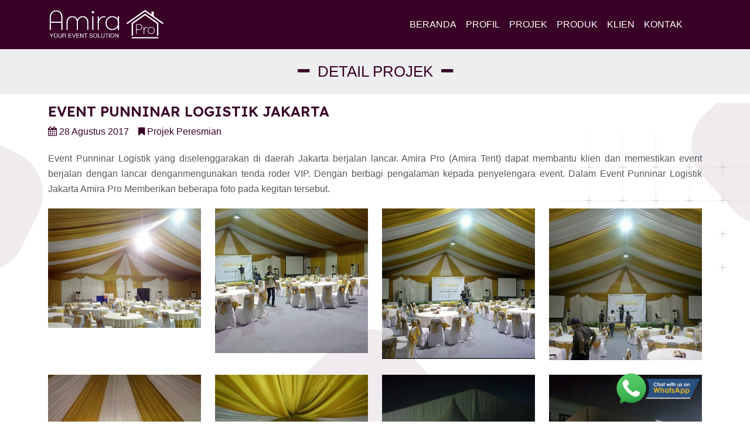

--- FILE ---
content_type: text/html; charset=UTF-8
request_url: http://amira-pro.com/projek/event-punninar-logistik-jakarta
body_size: 3416
content:
<!DOCTYPE html>
<html lang="en">

<head>
        <meta charset="utf-8">
        <meta http-equiv="X-UA-Compatible" content="IE=edge">
        <meta name="viewport" content="width=device-width, initial-scale=1.0, maximum-scale=1.0, user-scalable=0">
        <title>Event Punninar Logistik Jakarta</title>
        <meta name="description" content="Sewa Tenda Pesta, Sewa Tenda Roder, Sewa Tenda Sarnafil, dan Sewa Alat Pesta di Jakarta, Depok, Bogor, Tangerang, Banten, Bekasi, Tambun, Cikarang, Karawang" />
        <meta property="og:locale" content="id_ID" />
        <meta property="og:type" content="website" />
        <meta property="og:title" content="Event Punninar Logistik Jakarta" />
        <meta property="og:description" content="Sewa Tenda Pesta, Sewa Tenda Roder, Sewa Tenda Sarnafil, dan Sewa Alat Pesta di Jakarta, Depok, Bogor, Tangerang, Banten, Bekasi, Tambun, Cikarang, Karawang" />
        <meta property="og:url" content="https://amira-pro.com/" />
        <meta property="og:site_name" content="Amira Pro" />
        <link rel="canonical" href="https://www.amira-tent.com/" />
        <link rel="stylesheet" href="../assets/css/bootstrap.min.css">
        <link rel="stylesheet" href="../assets/css/flaticon.css">
        <link rel="stylesheet" href="../assets/css/remixicon.css">
        <link rel="stylesheet" href="../assets/css/owl.carousel.min.css">
        <link rel="stylesheet" href="../assets/css/odometer.min.css">
        <link rel="stylesheet" href="../assets/css/fancybox.css">
        <link rel="stylesheet" href="../assets/css/aos.css">
        <link rel="stylesheet" href="../assets/css/style.css">
        <link rel="stylesheet" href="../assets/css/responsive.css">
        <link rel="stylesheet" href="../assets/css/floatingIcon.css">
        <link rel="stylesheet" href="https://maxcdn.bootstrapcdn.com/font-awesome/4.5.0/css/font-awesome.min.css">
        <link rel="icon" type="image/png" href="../assets/img/favicon.png">
    </head>

    <body>

        <div class="switch-theme-mode">
            <label id="switch" class="switch">
                    <input type="checkbox" onchange="toggleTheme()" id="slider">
                    <span class="slider round"></span>
            </label>
        </div>

        <div class="page-wrapper">

            <header class="header-wrap style1">
                <div class="header-bottom">
                    <div class="container">
                        <nav class="navbar navbar-expand-md navbar-light">
                           <a class="navbar-brand" href="../">
                                <img src="../assets/img/logo_warna.png" alt="logo" width="200">
                            </a>
                            <div class="collapse navbar-collapse main-menu-wrap" id="navbarSupportedContent">
                                <div class="menu-close d-lg-none">
                                    <a href="javascript:void(0)"> <i class="ri-close-line"></i></a>
                                </div>
                                <ul class="navbar-nav ms-auto">
                                    <li class="nav-item">
                                        <a href="../" class="nav-link">BERANDA</a>
                                    </li>
                                    <li class="nav-item">
                                        <a href="../profil" class="nav-link">PROFIL</a>
                                    </li>
                                    <li class="nav-item">
                                        <a href="../projek" class="nav-link">PROJEK</a>
                                    </li>
                                    <li class="nav-item">
                                        <a href="../produk" class="nav-link">PRODUK</a>
                                    </li>
                                    <li class="nav-item">
                                        <a href="../klien" class="nav-link">KLIEN</a>
                                    </li>
                                    <li class="nav-item">
                                        <a href="../kontak" class="nav-link">KONTAK</a>
                                    </li>
                                </ul>
                            </div>
                        </nav>
                        <div class="mobile-bar-wrap">
                            <div class="mobile-menu d-lg-none">
                                <a href="javascript:void(0)"><i class="ri-menu-line"></i></a>
                            </div>
                        </div>
                    </div>
                </div>
            </header> 

            <div class="content-wrapper">
                <ul class="breadcrumb-custom">
                  <li><i class="fa fa-minus"></i>&nbsp; DETAIL PROJEK &nbsp;<i class="fa fa-minus"></i></li>
                </ul>

                 <!-- About Section Start -->
                <section class="team-wrap style1 ptb-20" style="background-image: url(../assets/img/background/b-5.png);background-size: cover;background-repeat: no-repeat;background-position: center;">
                    <div class="container">
                        <div class="section-title style1 mb-20">
                            <h4 style="text-transform:uppercase;">Event Punninar Logistik Jakarta</h4>
                            <span style="text-align:justify;"><i class="fa fa-calendar"></i> 28 Agustus 2017 &nbsp;&nbsp; <i class="fa fa-bookmark"></i> Projek Peresmian</span>
                            <p style="text-align:justify;">Event Punninar Logistik yang diselenggarakan di daerah Jakarta berjalan lancar. Amira Pro (Amira Tent) dapat membantu klien dan memestikan event berjalan dengan lancar denganmengunakan tenda roder VIP. Dengan berbagi pengalaman kepada penyelengara event. Dalam Event Punninar Logistik Jakarta Amira Pro Memberikan beberapa foto pada kegitan tersebut.</p>
                        </div>
                        <div class="row justify-content-center">
                                                        <div class="col-lg-3">
                                <a class="insta-item" data-fancybox="gallery" href="../assets/img/projek/202307250741451690288906.jpg" data-caption="Event Punninar Logistik Jakarta">
                                    <img src="../assets/img/projek/202307250741451690288906.jpg" alt="Image">
                                    <span><i class="ri-image-fill"></i></span>
                                </a>
                            </div>
                                                        <div class="col-lg-3">
                                <a class="insta-item" data-fancybox="gallery" href="../assets/img/projek/202307250742081690288928.jpg" data-caption="Event Punninar Logistik Jakarta">
                                    <img src="../assets/img/projek/202307250742081690288928.jpg" alt="Image">
                                    <span><i class="ri-image-fill"></i></span>
                                </a>
                            </div>
                                                        <div class="col-lg-3">
                                <a class="insta-item" data-fancybox="gallery" href="../assets/img/projek/202307250742351690288956.jpg" data-caption="Event Punninar Logistik Jakarta">
                                    <img src="../assets/img/projek/202307250742351690288956.jpg" alt="Image">
                                    <span><i class="ri-image-fill"></i></span>
                                </a>
                            </div>
                                                        <div class="col-lg-3">
                                <a class="insta-item" data-fancybox="gallery" href="../assets/img/projek/202307250743471690289027.jpg" data-caption="Event Punninar Logistik Jakarta">
                                    <img src="../assets/img/projek/202307250743471690289027.jpg" alt="Image">
                                    <span><i class="ri-image-fill"></i></span>
                                </a>
                            </div>
                                                        <div class="col-lg-3">
                                <a class="insta-item" data-fancybox="gallery" href="../assets/img/projek/202307250744101690289050.jpg" data-caption="Event Punninar Logistik Jakarta">
                                    <img src="../assets/img/projek/202307250744101690289050.jpg" alt="Image">
                                    <span><i class="ri-image-fill"></i></span>
                                </a>
                            </div>
                                                        <div class="col-lg-3">
                                <a class="insta-item" data-fancybox="gallery" href="../assets/img/projek/202307250744271690289068.jpg" data-caption="Event Punninar Logistik Jakarta">
                                    <img src="../assets/img/projek/202307250744271690289068.jpg" alt="Image">
                                    <span><i class="ri-image-fill"></i></span>
                                </a>
                            </div>
                                                        <div class="col-lg-3">
                                <a class="insta-item" data-fancybox="gallery" href="../assets/img/projek/202307250744451690289086.jpg" data-caption="Event Punninar Logistik Jakarta">
                                    <img src="../assets/img/projek/202307250744451690289086.jpg" alt="Image">
                                    <span><i class="ri-image-fill"></i></span>
                                </a>
                            </div>
                                                        <div class="col-lg-3">
                                <a class="insta-item" data-fancybox="gallery" href="../assets/img/projek/202307250745041690289105.jpg" data-caption="Event Punninar Logistik Jakarta">
                                    <img src="../assets/img/projek/202307250745041690289105.jpg" alt="Image">
                                    <span><i class="ri-image-fill"></i></span>
                                </a>
                            </div>
                                                        <div class="col-lg-12">
                                <a href="../projek" class="btn style4" style="border-color: #380027;"> <i class="flaticon-left-arrow"></i> Kembali Ke Projek</a>
                            </div>
                        </div>
                    </div>
                </section>
            </div>

            <footer class="footer-wrap">
                <div class="container">
                    <div class="row pt-50 pb-25">
                        <div class="col-lg-4">
                            <div class="footer-widget">
                                <h3 class="footer-widget-title">Kontak Kami</h3>
                                <ul class="contact-info list-style">
                                    <li>
                                        <i class="ri-map-pin-fill"></i>
                                        <h6>Alamat</h6>
                                                                                <p style="text-align:justify;">Jl. Caraka Buana II Jl. Kalisari Asri No.01, Cijantung, Kec. Ps. Rebo, Kota Jakarta Timur, Daerah Khusus Ibukota Jakarta 13790</p>
                                    </li>
                                    <li>
                                        <i class="ri-phone-fill"></i>
                                        <h6>Telepon</h6>
                                                                                <p style="text-align:justify;">08129326603, 087880018688</p>
                                    </li>
                                </ul>
                            </div>
                        </div>
                        <div class="col-lg-5">
                            <div class="footer-widget">
                                <h3 class="footer-widget-title">Projek Terbaru</h3>
                                <ul class="footer-menu list-style">
                                                                        <li>
                                        <a href="../projek/acara-event-peresmian-pabrik-di-pasuruan-jawa-timur">
                                            <i class="ri-arrow-right-s-line"></i>
                                          Acara Event Peresmian Pabrik di Pasuruan Jawa Timur                                        </a>
                                    </li>
                                                                        <li>
                                        <a href="../projek/event-internasional-g20-indonesia-belitung">
                                            <i class="ri-arrow-right-s-line"></i>
                                          Event Internasional G20 Indonesia Belitung                                        </a>
                                    </li>
                                                                        <li>
                                        <a href="../projek/event-peresmian-pabrik-obat-oleh-mentri-kesehatan-di-cikarang-jawa-barat">
                                            <i class="ri-arrow-right-s-line"></i>
                                          Event Peresmian Pabrik Obat Oleh Mentri Kesehatan Di Cikarang Jawa Barat                                        </a>
                                    </li>
                                                                    </ul>
                            </div>
                        </div>
                        <div class="col-lg-3">
                            <div class="footer-widget">
                                <h3 class="footer-widget-title">Sosial Media</h3>
                                <div class="social-link">
                                    <ul class="social-profile style1 list-style">
                                                                                <li>
                                            <a target="_blank" href="https://www.facebook.com/profile.php?id=61550249663771">
                                                <i class="fa fa-facebook"></i>
                                            </a>
                                        </li>
                                                                                <li>
                                            <a target="_blank" href="https://twitter.com/amiraproduction">
                                                <i class="fa fa-twitter"></i>
                                            </a>
                                        </li>
                                                                                <li>
                                            <a target="_blank" href="https://www.linkedin.com/in/amira-pro-your-event-solution-635607287/">
                                                <i class="fa fa-linkedin"></i>
                                            </a>
                                        </li>
                                                                                <li>
                                            <a target="_blank" href="https://www.instagram.com/amirapro.production/">
                                                <i class="fa fa-instagram"></i>
                                            </a>
                                        </li>
                                                                                <li>
                                            <a target="_blank" href="https://www.youtube.com/@AmiraPro-EventProduction/videos">
                                                <i class="fa fa-youtube"></i>
                                            </a>
                                        </li>
                                                                            </ul>
                                </div>
                            </div>
                        </div>
                    </div>
                </div>
                <p class="copyright-text">Copyright <i class="ri-copyright-line"></i> Amira Pro.</p>
            </footer>

            <a target="_blank" href="https://api.whatsapp.com/send?phone=628129326603&text=Hallo%20Amira%20Pro,%20Mohon%20informasi%20untuk%20produk%20jasa%20sewa%20tenda" class="floating-wa"><img src="../assets/img/wa.png"></a> 

        </div>
        <div class="paginacontainer">	
            <div class="progress-wrap bounce">
                <svg class="progress-circle svg-content" width="100%" height="100%" viewBox="-1 -1 102 102">
                    <path d="M50,1 a49,49 0 0,1 0,98 a49,49 0 0,1 0,-98"/>
                </svg>
            </div>
        </div> 
        <script src="../assets/js/jquery.min.js"></script>
        <script src="../assets/js/bootstrap.bundle.min.js"></script>
        <script src="../assets/js/form-validator.min.js"></script>
        <script src="../assets/js/contact-form-script.js"></script>
        <script src="../assets/js/aos.js"></script>
        <script src="../assets/js/owl.carousel.min.js"></script>
        <script src="../assets/js/odometer.min.js"></script>
        <script src="../assets/js/fancybox.js"></script>
        <script src="../assets/js/jquery.appear.js"></script>
        <script src="../assets/js/tweenmax.min.js"></script>
        <script src="../assets/js/main.js"></script>
    </body>
</html>


--- FILE ---
content_type: text/css
request_url: http://amira-pro.com/assets/css/flaticon.css
body_size: 1017
content:
@font-face {
    font-family: "flaticon";
    src: url("../fonts/flaticon223e.ttf?0bed0190fd2c7e93e903a121c5c2b170") format("truetype"),
url("../fonts/flaticon223e.woff?0bed0190fd2c7e93e903a121c5c2b170") format("woff"),
url("../fonts/flaticon223e.woff2?0bed0190fd2c7e93e903a121c5c2b170") format("woff2"),
url("../fonts/flaticon223e.eot?0bed0190fd2c7e93e903a121c5c2b170#iefix") format("embedded-opentype"),
url("../fonts/flaticon223e.svg?0bed0190fd2c7e93e903a121c5c2b170#flaticon") format("svg");
}

i[class^="flaticon-"]:before, i[class*=" flaticon-"]:before {
    font-family: flaticon !important;
    font-style: normal;
    font-weight: normal !important;
    font-variant: normal;
    text-transform: none;
    line-height: 1;
    -webkit-font-smoothing: antialiased;
    -moz-osx-font-smoothing: grayscale;
}

.flaticon-youtube:before {
  content: "\f167";
}
.flaticon-placeholder:before {
    content: "\f101";
}
.flaticon-pastor:before {
    content: "\f102";
}
.flaticon-wedding-arch:before {
    content: "\f103";
}
.flaticon-wedding-rings:before {
    content: "\f104";
}
.flaticon-wedding-invitation:before {
    content: "\f105";
}
.flaticon-wedding-card:before {
    content: "\f106";
}
.flaticon-wedding-dress:before {
    content: "\f107";
}
.flaticon-flower-bouquet:before {
    content: "\f108";
}
.flaticon-cheers:before {
    content: "\f109";
}
.flaticon-wedding-suit:before {
    content: "\f10a";
}
.flaticon-groom:before {
    content: "\f10b";
}
.flaticon-bow:before {
    content: "\f10c";
}
.flaticon-disco-ball:before {
    content: "\f10d";
}
.flaticon-dove:before {
    content: "\f10e";
}
.flaticon-do-not-disturb:before {
    content: "\f10f";
}
.flaticon-hand:before {
    content: "\f110";
}
.flaticon-bible:before {
    content: "\f111";
}
.flaticon-musical-note:before {
    content: "\f112";
}
.flaticon-gramophone:before {
    content: "\f113";
}
.flaticon-heart:before {
    content: "\f114";
}
.flaticon-dj-mixer:before {
    content: "\f115";
}
.flaticon-left-arrow:before {
    content: "\f116";
}
.flaticon-right:before {
    content: "\f117";
}
.flaticon-up-and-down:before {
    content: "\f118";
}
.flaticon-cupcake:before {
    content: "\f119";
}
.flaticon-letter:before {
    content: "\f11a";
}
.flaticon-candle:before {
    content: "\f11b";
}
.flaticon-champagne:before {
    content: "\f11c";
}
.flaticon-wedding-photos:before {
    content: "\f11d";
}
.flaticon-video-camera:before {
    content: "\f11e";
}
.flaticon-lips:before {
    content: "\f11f";
}
.flaticon-champagne-1:before {
    content: "\f120";
}
.flaticon-makeup:before {
    content: "\f121";
}
.flaticon-double-bed:before {
    content: "\f122";
}
.flaticon-gift:before {
    content: "\f123";
}
.flaticon-garland:before {
    content: "\f124";
}
.flaticon-high-heels:before {
    content: "\f125";
}
.flaticon-fireworks:before {
    content: "\f126";
}
.flaticon-bride:before {
    content: "\f127";
}
.flaticon-quote:before {
    content: "\f128";
}
.flaticon-love:before {
    content: "\f129";
}
.flaticon-bag:before {
    content: "\f12a";
}
.flaticon-left-arrow-1:before {
    content: "\f12b";
}
.flaticon-shopping-bag:before {
    content: "\f12c";
}
.flaticon-facebook:before {
    content: "\f12d";
}
.flaticon-clock:before {
    content: "\f12e";
}
.flaticon-left-arrow-2:before {
    content: "\f12f";
}
.flaticon-twitter:before {
    content: "\f130";
}
.flaticon-instagram:before {
    content: "\f131";
}
.flaticon-left-arrow-3:before {
    content: "\f132";
}
.flaticon-view:before {
    content: "\f133";
}
.flaticon-next:before {
    content: "\f134";
}
.flaticon-right-arrow:before {
    content: "\f135";
}
.flaticon-placeholder-1:before {
    content: "\f136";
}
.flaticon-right-arrow-1:before {
    content: "\f137";
}
.flaticon-left-arrow-4:before {
    content: "\f138";
}
.flaticon-shopping-bag-1:before {
    content: "\f139";
}
.flaticon-right-arrow-2:before {
    content: "\f13a";
}
.flaticon-church:before {
    content: "\f13b";
}
.flaticon-heart-1:before {
    content: "\f13c";
}
.flaticon-smartphone:before {
    content: "\f13d";
}
.flaticon-camera:before {
    content: "\f13e";
}
.flaticon-padlock:before {
    content: "\f13f";
}
.flaticon-wedding-car:before {
    content: "\f140";
}
.flaticon-suitcase:before {
    content: "\f141";
}
.flaticon-calendar:before {
    content: "\f142";
}
.flaticon-wedding-certificate:before {
    content: "\f143";
}
.flaticon-wedding-cake:before {
    content: "\f144";
}
.flaticon-straight-quotes:before {
    content: "\f145";
}
.flaticon-balloon:before {
    content: "\f146";
}
.flaticon-wedding-invitation-1:before {
    content: "\f147";
}
.flaticon-wedding-bells:before {
    content: "\f148";
}
.flaticon-wedding-ring:before {
    content: "\f149";
}
.flaticon-linkedin:before {
    content: "\f14a";
}
.flaticon-arrow:before {
    content: "\f14b";
}
.flaticon-phone-call:before {
    content: "\f14c";
}
.flaticon-right-arrow-3:before {
    content: "\f14d";
}


--- FILE ---
content_type: text/css
request_url: http://amira-pro.com/assets/css/style.css
body_size: 21740
content:
/*-----------------------------------------------------------
    Theme Name: Wazo
    Theme URI: 
    Description: Wazo - Wedding Event Services HTML Template
    Author: HiboTheme
    Author URI: https://hibotheme.com/
    Version: 1.0
-------------------------------------------------------------*/
/*--------------------------------
     =====Table Of Contents====

1.  General Styles 
2.  Mixins CSS
3.  Back To Top Button CSS
4.  Preloader CSS
5.  Button & Link CSS
6.  Section Title & Overlay & Shape CSS
7.  Social Link CSS
8.  Pagination CSS
9.  Sidebar CSS
     - Search Box Widget
     - Taglist Widget
     - Category Widget
     - Filter Search Widget
     - New Arrival Product Widget
     - Popular Post Widget
10. Sign In CSS
11. FAQ Terms & Conditions
----------------------------------*/
@import url("https://fonts.googleapis.com/css2?family=Lexend:wght@300;400;500;600;700&amp;family=Open+Sans:wght@300;400;500;600;700&amp;display=swap");
/*---------------------------------
            General Styles 
-----------------------------------*/
@import url("https://fonts.googleapis.com/css2?family=Lexend:wght@300;400;500;600;700&amp;family=Open+Sans:wght@300;400;500;600;700&amp;display=swap");
* {
  -webkit-box-sizing: border-box;
          box-sizing: border-box;
}

html {
  scroll-behavior: smooth;
}

:focus,
button:focus,
.btn:focus {
  outline: 0;
  -webkit-box-shadow: none;
          box-shadow: none;
}

.form-control:focus {
  -webkit-box-shadow: none;
  box-shadow: none;
}

a,
button,
input[type="submit"] {
  cursor: pointer;
}

/* Chrome, Safari, Edge, Opera */
input::-webkit-outer-spin-button,
input::-webkit-inner-spin-button {
  -webkit-appearance: none;
  margin: 0;
}

/* Firefox */
input[type=number] {
  -moz-appearance: textfield;
}

input, textarea, select {
  background-color: #fff;
  border: 1px solid rgba(0, 0, 0, 0.15);
  padding: 12px 15px 12px;
  width: 100%;
  font-size: 15px;
}

input {
  height: 50px;
}

a {
  color: #380027;
  text-transform: inherit;
  text-decoration: none;
  -webkit-transition: all 0.3s ease;
  transition: all 0.3s ease;
}

a:hover,
a :focus {
  text-decoration: none;
  -webkit-box-shadow: none;
          box-shadow: none;
  color: #000;
}

a:focus {
  outline: 0 solid;
}

img {
  max-width: 100%;
  height: auto;
}

h1,
h2,
h3,
h4,
h5,
h6 {
  font-weight: 600;
  color: #380027;
  font-family: "Lexend", sans-serif;
}

body {
  font-size: 16px;
  font-family: "Open Sans", sans-serif;
  color: #54595F;
}

p {
  font-size: 16px;
  line-height: 26px;
  color: #54595F;
}

select {
  cursor: pointer;
  -webkit-appearance: none;
  -moz-appearance: none;
  appearance: none;
  background-image: url(../img/down-arrow.png);
  background-repeat: no-repeat;
  background-size: 16px;
  background-position: calc(100% - 15px) 50%;
}

.pt-10 {
  padding-top: 10px;
}

.pt-20 {
  padding-top: 20px;
}

.pt-30 {
  padding-top: 30px;
}

.pt-40 {
  padding-top: 40px;
}

.pt-50 {
  padding-top: 50px;
}

.pt-60 {
  padding-top: 60px;
}

.pt-70 {
  padding-top: 70px;
}

.pt-75 {
  padding-top: 75px;
}

.pt-80 {
  padding-top: 80px;
}

.pt-90 {
  padding-top: 90px;
}

.pt-100 {
  padding-top: 100px;
}

.pt-200 {
  padding-top: 200px;
}

.pb-10 {
  padding-bottom: 10px;
}

.pb-20 {
  padding-bottom: 20px;
}

.pb-30 {
  padding-bottom: 30px;
}

.pb-40 {
  padding-bottom: 40px;
}

.pb-50 {
  padding-bottom: 50px;
}

.pb-60 {
  padding-bottom: 60px;
}

.pb-70 {
  padding-bottom: 70px;
}

.pb-75 {
  padding-bottom: 75px;
}

.pb-80 {
  padding-bottom: 80px;
}

.pb-90 {
  padding-bottom: 90px;
}

.pb-100 {
  padding-bottom: 100px;
}

.pb-130 {
  padding-bottom: 130px;
}

.ptb-10 {
  padding-bottom: 10px;
  padding-bottom: 10px;
}

.ptb-20 {
  padding-bottom: 20px;
  padding-bottom: 20px;
}

.ptb-30 {
  padding-top: 30px;
  padding-bottom: 30px;
}

.ptb-40 {
  padding-top: 40px;
  padding-bottom: 40px;
}

.ptb-50 {
  padding-top: 50px;
  padding-bottom: 50px;
}

.ptb-60 {
  padding-top: 60px;
  padding-bottom: 60px;
}

.ptb-70 {
  padding-top: 70px;
  padding-bottom: 70px;
}

.ptb-80 {
  padding-top: 80px;
  padding-bottom: 80px;
}

.ptb-90 {
  padding-top: 90px;
  padding-bottom: 90px;
}

.ptb-100 {
  padding-top: 100px;
  padding-bottom: 100px;
}

.mb-0 {
  margin-bottom: 0px !important;
}

.mb-10 {
  margin-bottom: 10px !important;
}

.mb-15 {
  margin-bottom: 15px !important;
}

.mb-20 {
  margin-bottom: 20px !important;
}

.mb-25 {
  margin-bottom: 25px !important;
}

.mb-30 {
  margin-bottom: 30px !important;
}

.mb-40 {
  margin-bottom: 40px !important;
}

.mb-50 {
  margin-bottom: 50px !important;
}

.mb-60 {
  margin-bottom: 60px !important;
}

.mb-70 {
  margin-bottom: 70px !important;
}

.mb-80 {
  margin-bottom: 80px !important;
}

.mb-90 {
  margin-bottom: 90px !important;
}

.mb-100 {
  margin-bottom: 100px !important;
}

.mmt-10 {
  margin-top: -10px !important;
}

.mt-0 {
  margin-top: 0px !important;
}

.mt-10 {
  margin-top: 10px !important;
}

.mt-15 {
  margin-top: 15px !important;
}

.mt-20 {
  margin-top: 20px !important;
}

.mt-25 {
  margin-top: 25px !important;
}

.mt-30 {
  margin-top: 30px !important;
}

.mt-35 {
  margin-top: 35px !important;
}

.mt-40 {
  margin-top: 40px !important;
}

.mt-50 {
  margin-top: 50px !important;
}

.mt-60 {
  margin-top: 60px !important;
}

.mt-70 {
  margin-top: 70px !important;
}

.mt-80 {
  margin-top: 80px !important;
}

.mt-100 {
  margin-top: 100px !important;
}

.mtb-100 {
  margin-top: 100px !important;
  margin-bottom: 100px !important;
}

.z-0 {
  z-index: 0;
  position: relative;
}

#message {
  padding: 0;
  margin: 0;
}

.help-block {
  color: #E31C25;
}

.list-style {
  margin: 0;
  padding: 0;
  list-style: none;
}

.list-style li {
  list-style: none;
}

.page-wrapper {
  overflow-x: hidden;
}

/*---------------------------------
          Mixins & Animation CSS
-----------------------------------*/
.owl-carousel .owl-nav button.owl-prev, .owl-carousel .owl-nav button.owl-next, .social-profile.style1 li a, .social-profile.style2 li a, .header-wrap .header-top .header-top-left .contact-info li span, .hero-wrap .hero-content .hero-btn .play-video .video-icon, .counter-card-wrap.style2 .counter-card .counter-icon, .counter-card-wrap.style3 .counter-card .counter-icon, .service-card.style2 .service-info .service-icon, .service-card.style3 .service-icon, .product-card .product-img .product-option li button, .product-card .product-img .product-option li a, .contact-item .contact-icon, .pricing-card.style1 .pricing-header, .header-wrap .header-top .header-top-left, .header-wrap .header-top .header-top-left .contact-info, .header-wrap .header-top .header-top-left .contact-info li, .header-wrap .header-top .header-top-right, .select-lang .navbar-language .dropdown-toggle, .hero-wrap .hero-content .hero-btn .play-video, .hero-wrap.style1 .hero-slide-item .hero-content .hero-btn, .hero-wrap.style1 .hero-slide-item .hero-content .feedback-wrap, .hero-wrap.style2 .hero-slide-item .hero-img-wrap, .counter-card-wrap.style2 .counter-card, .counter-card-wrap.style3 .counter-card, .about-wrap .about-promo-box, .about-wrap.style1 .about-img-wrap, .project-card .project-info, .product-card .product-info .product-purchase, .checkbox-item, .pricing-card.style2 .pricing-header, .testimonial-card.style1 .client-info-wrap, .testimonial-card.style2 .client-info-wrap, .testimonial-card.style3 .client-info-wrap, .cart-total .cart-total-wrap .cart-total-item, .single-product-details .single-product-title .ratings, .wp-block-quote, .footer-wrap .footer-widget .social-link, .hero-wrap.style1 .hero-slide-item .hero-img-wrap, .owl-carousel .owl-nav, .pp-post-item, .counter-card-wrap, .testimonial-card.style1, .testimonial-card.style2, .checkout-details .select-payment-method, .post-author, .comment-item-wrap .comment-item, .contact-item {
  display: -webkit-box;
  display: -ms-flexbox;
  display: flex;
  -ms-flex-wrap: wrap;
  flex-wrap: wrap;
}

.owl-carousel .owl-nav button.owl-prev, .owl-carousel .owl-nav button.owl-next, .social-profile.style1 li a, .social-profile.style2 li a, .header-wrap .header-top .header-top-left .contact-info li span, .hero-wrap .hero-content .hero-btn .play-video .video-icon, .counter-card-wrap.style2 .counter-card .counter-icon, .counter-card-wrap.style3 .counter-card .counter-icon, .service-card.style2 .service-info .service-icon, .service-card.style3 .service-icon, .product-card .product-img .product-option li button, .product-card .product-img .product-option li a, .contact-item .contact-icon {
  -webkit-box-orient: vertical;
  -webkit-box-direction: normal;
  -ms-flex-direction: column;
  flex-direction: column;
  -webkit-box-pack: center;
  -ms-flex-pack: center;
  justify-content: center;
}

.pricing-card.style1 .pricing-header {
  -webkit-box-orient: vertical;
  -webkit-box-direction: normal;
  -ms-flex-direction: column;
  flex-direction: column;
  -webkit-box-pack: end;
  -ms-flex-pack: end;
  justify-content: flex-end;
}

.header-wrap .header-top .header-top-left, .header-wrap .header-top .header-top-left .contact-info, .header-wrap .header-top .header-top-left .contact-info li, .header-wrap .header-top .header-top-right, .select-lang .navbar-language .dropdown-toggle, .hero-wrap .hero-content .hero-btn .play-video, .hero-wrap.style1 .hero-slide-item .hero-content .hero-btn, .hero-wrap.style1 .hero-slide-item .hero-content .feedback-wrap, .hero-wrap.style2 .hero-slide-item .hero-img-wrap, .counter-card-wrap.style2 .counter-card, .counter-card-wrap.style3 .counter-card, .about-wrap .about-promo-box, .about-wrap.style1 .about-img-wrap, .project-card .project-info, .product-card .product-info .product-purchase, .checkbox-item, .pricing-card.style2 .pricing-header, .testimonial-card.style1 .client-info-wrap, .testimonial-card.style2 .client-info-wrap, .testimonial-card.style3 .client-info-wrap, .cart-total .cart-total-wrap .cart-total-item, .single-product-details .single-product-title .ratings, .wp-block-quote, .footer-wrap .footer-widget .social-link {
  -webkit-box-align: center;
  -ms-flex-align: center;
  -ms-grid-row-align: center;
  align-items: center;
}

.hero-wrap.style1 .hero-slide-item .hero-img-wrap, .hero-wrap.style2 .hero-slide-item .hero-img-wrap, .about-wrap.style1 .about-img-wrap, .checkbox-item, .pricing-card.style2 .pricing-header, .cart-total .cart-total-wrap .cart-total-item {
  -webkit-box-pack: justify;
  -ms-flex-pack: justify;
  justify-content: space-between;
}

.header-wrap .header-top .header-top-right {
  -webkit-box-pack: end;
  -ms-flex-pack: end;
  justify-content: flex-end;
}

.play-now .ripple,
.play-now .ripple:before,
.play-now .ripple:after {
  position: absolute;
  top: 50%;
  left: 50%;
  height: 85px;
  width: 85px;
  -webkit-transform: translateX(-50%) translateY(-50%);
  transform: translateX(-50%) translateY(-50%);
  -webkit-transform-origin: center;
  transform-origin: center center;
  border-radius: 50%;
  -webkit-box-shadow: 0 0 0 0 #fff;
  -ms-box-shadow: 0 0 0 0 #fff;
  -o-box-shadow: 0 0 0 0 #fff;
  box-shadow: 0 0 0 0 #fff;
  -webkit-animation: ripple 3s infinite;
  animation: ripple 3s infinite;
}

.play-now {
  position: relative;
  height: 85px;
  width: 85px;
  text-align: center;
  line-height: 92px;
  background-color: transparent;
  border: 3px solid #fff;
  color: #fff;
  z-index: 1;
  font-size: 28px;
  padding-left: 5px;
  display: block;
  -webkit-transform-origin: center;
  transform-origin: center center;
  border-radius: 50%;
  margin: 0 auto;
}

.play-now .ripple:before {
  -webkit-animation-delay: 0.9s;
  animation-delay: 0.9s;
  content: "";
  position: absolute;
}

.play-now .ripple:after {
  -webkit-animation-delay: 0.6s;
  animation-delay: 0.6s;
  content: "";
  position: absolute;
}

@-webkit-keyframes ripple {
  70% {
    -webkit-box-shadow: 0 0 0 20px rgba(255, 255, 255, 0);
            box-shadow: 0 0 0 20px rgba(255, 255, 255, 0);
  }
  100% {
    -webkit-box-shadow: 0 0 0 0 rgba(255, 255, 255, 0);
            box-shadow: 0 0 0 0 rgba(255, 255, 255, 0);
  }
}

@keyframes ripple {
  70% {
    -webkit-box-shadow: 0 0 0 20px rgba(255, 255, 255, 0);
            box-shadow: 0 0 0 20px rgba(255, 255, 255, 0);
  }
  100% {
    -webkit-box-shadow: 0 0 0 0 rgba(255, 255, 255, 0);
            box-shadow: 0 0 0 0 rgba(255, 255, 255, 0);
  }
}

/*---------------------------------
     Back To Top Button CSS
-----------------------------------*/
@-webkit-keyframes border-transform {
  0%, 100% {
    border-radius: 63% 37% 54% 46% / 55% 48% 52% 45%;
  }
  14% {
    border-radius: 40% 60% 54% 46% / 49% 60% 40% 51%;
  }
  28% {
    border-radius: 54% 46% 38% 62% / 49% 70% 30% 51%;
  }
  42% {
    border-radius: 61% 39% 55% 45% / 61% 38% 62% 39%;
  }
  56% {
    border-radius: 61% 39% 67% 33% / 70% 50% 50% 30%;
  }
  70% {
    border-radius: 50% 50% 34% 66% / 56% 68% 32% 44%;
  }
  84% {
    border-radius: 46% 54% 50% 50% / 35% 61% 39% 65%;
  }
}

@keyframes border-transform {
  0%, 100% {
    border-radius: 63% 37% 54% 46% / 55% 48% 52% 45%;
  }
  14% {
    border-radius: 40% 60% 54% 46% / 49% 60% 40% 51%;
  }
  28% {
    border-radius: 54% 46% 38% 62% / 49% 70% 30% 51%;
  }
  42% {
    border-radius: 61% 39% 55% 45% / 61% 38% 62% 39%;
  }
  56% {
    border-radius: 61% 39% 67% 33% / 70% 50% 50% 30%;
  }
  70% {
    border-radius: 50% 50% 34% 66% / 56% 68% 32% 44%;
  }
  84% {
    border-radius: 46% 54% 50% 50% / 35% 61% 39% 65%;
  }
}

.progress-wrap {
  position: fixed;
  right: 30px;
  bottom: 30px;
  height: 46px;
  width: 46px;
  cursor: pointer;
  display: block;
  border-radius: 50px;
  -webkit-box-shadow: inset 0 0 0 2px rgba(0, 0, 0, 0.1);
          box-shadow: inset 0 0 0 2px rgba(0, 0, 0, 0.1);
  z-index: 10000;
  opacity: 0;
  visibility: hidden;
  -webkit-transform: translateY(15px);
          transform: translateY(15px);
  -webkit-transition: all 200ms linear;
  transition: all 200ms linear;
}

.progress-wrap.active-progress {
  opacity: 1;
  visibility: visible;
  -webkit-transform: translateY(0);
          transform: translateY(0);
}

.progress-wrap::after {
  position: absolute;
  content: '\f132';
  font-family: "flaticon" !important;
  -webkit-transform: rotate(90deg);
  transform: rotate(90deg);
  text-align: center;
  line-height: 46px;
  font-size: 18px;
  color: #4BC05F;
  left: 0;
  top: 0;
  height: 46px;
  width: 46px;
  cursor: pointer;
  display: block;
  z-index: 1;
  -webkit-transition: all 200ms linear;
  transition: all 200ms linear;
}

.progress-wrap svg path {
  fill: none;
}

.progress-wrap svg.progress-circle path {
  stroke: rgba(80, 196, 99, 0.6);
  stroke-width: 4;
  -webkit-box-sizing: border-box;
          box-sizing: border-box;
  -webkit-transition: all 200ms linear;
  transition: all 200ms linear;
}

/*---------------------------------
     Preloader CSS
-----------------------------------*/
.loader {
  position: fixed;
  top: 0;
  left: 0;
  width: 100%;
  height: 100%;
  background: #fff;
  z-index: 20000;
  overflow-x: hidden !important;
  display: -webkit-box;
  display: -ms-flexbox;
  display: flex;
  -webkit-box-align: center;
      -ms-flex-align: center;
          align-items: center;
  -webkit-box-pack: center;
      -ms-flex-pack: center;
          justify-content: center;
}

.loader div {
  width: 12px;
  height: 12px;
  margin: 0 10px 0 0;
  border-radius: 50px;
  -webkit-transform-origin: 50% 0;
          transform-origin: 50% 0;
  display: inline-block;
  -webkit-animation: bouncing 1.4s linear infinite;
          animation: bouncing 1.4s linear infinite;
}

.loader div:last-child {
  margin: 0;
}

.loader div:nth-child(1) {
  background: rgba(1, 148, 70, 0.9);
}

.loader div:nth-child(2) {
  background: rgba(1, 148, 70, 0.7);
  -webkit-animation-delay: 0.2s;
          animation-delay: 0.2s;
}

.loader div:nth-child(3) {
  background: rgba(1, 148, 70, 0.5);
  -webkit-animation-delay: 0.4s;
          animation-delay: 0.4s;
}

@-webkit-keyframes bouncing {
  0%, 100% {
    -webkit-transform: translateY(0) scale(1, 1);
            transform: translateY(0) scale(1, 1);
    -webkit-animation-timing-function: ease-in;
            animation-timing-function: ease-in;
  }
  45% {
    -webkit-transform: translateY(80px) scale(1, 1);
            transform: translateY(80px) scale(1, 1);
    -webkit-animation-timing-function: linear;
            animation-timing-function: linear;
  }
  50% {
    -webkit-transform: translateY(80px) scale(1.5, 0.5);
            transform: translateY(80px) scale(1.5, 0.5);
    -webkit-animation-timing-function: linear;
            animation-timing-function: linear;
  }
  55% {
    -webkit-transform: translateY(80px) scale(1, 1);
            transform: translateY(80px) scale(1, 1);
    -webkit-animation-timing-function: ease-out;
            animation-timing-function: ease-out;
  }
}

@keyframes bouncing {
  0%, 100% {
    -webkit-transform: translateY(0) scale(1, 1);
            transform: translateY(0) scale(1, 1);
    -webkit-animation-timing-function: ease-in;
            animation-timing-function: ease-in;
  }
  45% {
    -webkit-transform: translateY(80px) scale(1, 1);
            transform: translateY(80px) scale(1, 1);
    -webkit-animation-timing-function: linear;
            animation-timing-function: linear;
  }
  50% {
    -webkit-transform: translateY(80px) scale(1.5, 0.5);
            transform: translateY(80px) scale(1.5, 0.5);
    -webkit-animation-timing-function: linear;
            animation-timing-function: linear;
  }
  55% {
    -webkit-transform: translateY(80px) scale(1, 1);
            transform: translateY(80px) scale(1, 1);
    -webkit-animation-timing-function: ease-out;
            animation-timing-function: ease-out;
  }
}

/*---------------------------------
       Button & Link CSS
----------------------------------*/
.btn {
  display: inline-block;
  line-height: 26px;
  font-weight: 500;
  text-align: center;
  -webkit-transition: all 0.7s ease-in-out;
  transition: all 0.7s ease-in-out;
  position: relative;
  z-index: 1;
  border: none;
  padding: 11px 30px 11px;
  border-radius: 0;
  color: #fff;
  border: 1px solid transparent;
  overflow: hidden;
  white-space: nowrap;
}

.btn i {
  position: relative;
  top: 3px;
  font-size: 16px;
  margin-left: 7px;
  -webkit-transition: all 0.4s ease-in-out;
  transition: all 0.4s ease-in-out;
}

.btn:before {
  position: absolute;
  top: 0;
  left: 0;
  content: "";
  width: 50%;
  height: 0;
  visibility: hidden;
  opacity: 0;
  z-index: -1;
  -webkit-transition: all 0.4s ease-in-out;
  transition: all 0.4s ease-in-out;
}

.btn:after {
  position: absolute;
  bottom: 0;
  right: 0;
  content: "";
  width: 50%;
  height: 0;
  visibility: hidden;
  opacity: 0;
  z-index: -1;
  -webkit-transition: all 0.4s ease-in-out;
  transition: all 0.4s ease-in-out;
}

.btn:hover {
  color: #fff;
}

.btn:hover:after, .btn:hover:before {
  width: 100%;
  height: 100%;
  visibility: visible;
  opacity: 1;
}

.btn.style1 {
  background-color: #380027;
}

.btn.style1:after, .btn.style1:before {
  background: #ECF0F2;
}

.btn.style1:hover {
  color: #380027;
  border-color: rgba(0, 0, 0, 0.09);
}

.btn.style2 {
  background-color: #fff;
  color: #380027;
  -webkit-box-shadow: 0 0 15px rgba(0, 0, 0, 0.04);
          box-shadow: 0 0 15px rgba(0, 0, 0, 0.04);
}

.btn.style2:after, .btn.style2:before {
  background: #000;
}

.btn.style2:hover {
  color: #fff;
}

.btn.style3 {
  background-color: transparent;
  border: 1px solid rgba(255, 255, 255, 0.8);
  color: #fff;
}

.btn.style3:after, .btn.style3:before {
  background: #fff;
}

.btn.style3:hover {
  color: #380027;
  border-color: transparent;
}

.btn.style4 {
  background-color: #fff;
  color: #380027;
}

.btn.style4:after, .btn.style4:before {
  background: #000;
}

.btn.style4:hover {
  color: #fff;
}

.link {
  font-weight: 700;
  line-height: 26px;
  display: inline-block;
  position: relative;
  color: #380027;
  -webkit-transition: all 0.4s ease-in-out;
  transition: all 0.4s ease-in-out;
}

.link:after {
  position: absolute;
  bottom: 0;
  left: 0;
  content: "";
  width: 0;
  height: 1px;
  background: #380027;
  visibility: hidden;
  opacity: 0;
  -webkit-transition: all 0.4s ease-in-out;
  transition: all 0.4s ease-in-out;
}

.link i {
  position: relative;
  top: 3px;
  margin-left: 5px;
  font-size: 14px;
  -webkit-transition: all 0.4s ease-in-out;
  transition: all 0.4s ease-in-out;
}

.link.style1 {
  color: #380027;
}

.link.style1:hover {
  color: #380027;
}

.link.style2 {
  color: #380027;
  font-weight: 600;
}

.link:hover {
  color: #380027;
}

.link:hover:after {
  visibility: visible;
  opacity: 1;
  width: 100%;
}

.link:hover i {
  margin-left: 10px;
}

.owl-carousel .owl-nav button.owl-prev, .owl-carousel .owl-nav button.owl-next {
  width: 45px;
  height: 45px;
  border-radius: 50%;
  text-align: center;
  background-color: #fff;
  position: relative;
  overflow: hidden;
  z-index: 1;
  -webkit-box-shadow: 0px 0px 12px rgba(17, 17, 17, 0.04);
          box-shadow: 0px 0px 12px rgba(17, 17, 17, 0.04);
  -webkit-transition: all 0.4s ease-in-out;
  transition: all 0.4s ease-in-out;
}

.owl-carousel .owl-nav button.owl-prev i, .owl-carousel .owl-nav button.owl-next i {
  font-size: 16px;
  line-height: 0.8;
  display: inline-block;
  position: relative;
  top: 0px;
  color: #380027;
  margin: 0 auto;
  -webkit-transition: all 0.4s ease-in-out;
  transition: all 0.4s ease-in-out;
}

.owl-carousel .owl-nav button.owl-prev:hover, .owl-carousel .owl-nav button.owl-next:hover {
  border-color: transparent;
}

.owl-carousel .owl-nav button.owl-prev:hover i, .owl-carousel .owl-nav button.owl-next:hover i {
  color: #380027;
}

.owl-carousel .owl-dots button.owl-dot {
  display: inline-block;
  margin: 0 6px;
  position: relative;
  bottom: -5px;
}

.owl-carousel .owl-dots button.owl-dot span {
  display: inline-block;
  width: 18px;
  height: 7px;
  background: rgba(27, 114, 97, 0.3);
  position: relative;
  -webkit-transition: all 0.4s ease-in-out;
  transition: all 0.4s ease-in-out;
}

.owl-carousel .owl-dots button.owl-dot.active span {
  width: 30px;
  background: #380027;
}

/*--------------------------------------
    Section Title,Overlay & Shape CSS
----------------------------------------*/
.section-title,
.content-title {
  position: relative;
}

.section-title h2,
.content-title h2 {
  font-size: 36px;
  margin: 0;
}

.section-title p,
.content-title p {
  margin: 12px 0 0;
}

.section-title span,
.content-title span {
  display: inline-block;
  font-weight: 500;
  line-height: 26px;
  margin: 0 0 8px;
  position: relative;
  z-index: 1;
}

.section-title.style1 span,
.content-title.style1 span {
  color: #380027;
}

.section-title.style2 span,
.content-title.style2 span {
  color: #fff;
}

.section-title.style2 h2,
.content-title.style2 h2 {
  color: #fff;
}

.section-para {
  margin-bottom: 0;
}

.content-wrapper {
  margin-top: 28px;
}

.bg-transparent {
  background-color: transparent;
}

.bg-black {
  background-color: #000;
}

.bg-white {
  background-color: #fff;
}

.bg-athens {
  background-color: #F5F6FA;
}

.bg-albastor {
  background-color: #f9f9f9;
}

.bg-mystic {
  background-color: #ECF0F2;
}

.bg-selago {
  background-color: #F1F7FD;
}

.body_overlay {
  position: fixed;
  top: 0;
  left: 0;
  content: "";
  background-color: rgba(0, 0, 0, 0.8);
  width: 100%;
  height: 100%;
  z-index: 999;
  visibility: hidden;
  opacity: 0;
  -webkit-transition: all 0.4s ease-in-out;
  transition: all 0.4s ease-in-out;
}

.body_overlay.open {
  visibility: visible;
  opacity: 1;
}

.overlay {
  position: absolute;
  top: 0;
  left: 0;
  width: 100%;
  height: 100%;
  z-index: 0;
}

.op-1 {
  opacity: 0.1;
}

.op-2 {
  opacity: 0.2;
}

.op-3 {
  opacity: 0.3;
}

.op-4 {
  opacity: 0.4;
}

.op-5 {
  opacity: 0.5;
}

.op-6 {
  opacity: 0.6;
}

.op-7 {
  opacity: 0.7;
}

.op-75 {
  opacity: 0.75;
}

.op-8 {
  opacity: 0.8;
}

.op-85 {
  opacity: 0.85;
}

.op-9 {
  opacity: 0.9;
}

.op-95 {
  opacity: 0.95;
}

.op-10 {
  opacity: 1;
}

.bg-f {
  background-position: center center;
  background-size: cover;
  background-repeat: no-repeat;
  background-color: #ddd;
}

.pos-rel {
  position: relative;
  z-index: 1;
}

.bounce {
  -webkit-animation: float 1500ms infinite ease-in-out;
  animation: float 1500ms infinite ease-in-out;
}

.moveHorizontal {
  -webkit-animation: moveHorizontal 3000ms infinite ease-in-out;
  animation: moveHorizontal 3000ms infinite ease-in-out;
}

.moveVertical {
  -webkit-animation: moveVertical 3000ms infinite ease-in-out;
  animation: moveVertical 3000ms infinite ease-in-out;
}

.moveHorizontal_reverse {
  -webkit-animation: moveHorizontal_reverse 3000ms infinite ease-in-out;
  animation: moveHorizontal_reverse 3000ms infinite ease-in-out;
}

.animationFramesTwo {
  -webkit-animation: animationFramesTwo 20000ms infinite ease-in-out;
  animation: animationFramesTwo 20000ms infinite ease-in-out;
}

.waving_left {
  -webkit-animation: waving_left 7s infinite linear;
  animation: waving_left 7s infinite linear;
  -webkit-transition: all 0.3s ease-in-out;
  transition: all 0.3s ease-in-out;
}

.waving_right {
  -webkit-animation: waving_right 7s infinite linear;
  animation: waving_right 7s infinite linear;
  -webkit-transition: all 0.3s ease-in-out;
  transition: all 0.3s ease-in-out;
}

.rotate {
  -webkit-animation: rotation 20s infinite linear;
  animation: rotation 20s infinite linear;
}

.rotate {
  -webkit-animation: rotation 20s infinite linear;
  animation: rotation 20s infinite linear;
}

@-webkit-keyframes waving_left {
  0% {
    -webkit-transform: rotate(0deg);
  }
  25% {
    -webkit-transform: rotate(3deg);
  }
  50% {
    -webkit-transform: rotate(6deg);
  }
  75% {
    -webkit-transform: rotate(-3deg);
  }
  100% {
    -webkit-transform: rotate(0deg);
  }
}

@keyframes waving_left {
  0% {
    -webkit-transform: rotate(0deg);
  }
  25% {
    -webkit-transform: rotate(3deg);
  }
  50% {
    -webkit-transform: rotate(6deg);
  }
  75% {
    -webkit-transform: rotate(-3deg);
  }
  100% {
    -webkit-transform: rotate(0deg);
  }
}

@-webkit-keyframes waving_right {
  0% {
    -webkit-transform: rotate(0deg);
  }
  25% {
    -webkit-transform: rotate(-3deg);
  }
  50% {
    -webkit-transform: rotate(-6deg);
  }
  75% {
    -webkit-transform: rotate(-3deg);
  }
  100% {
    -webkit-transform: rotate(0deg);
  }
}

@keyframes waving_right {
  0% {
    -webkit-transform: rotate(0deg);
  }
  25% {
    -webkit-transform: rotate(-3deg);
  }
  50% {
    -webkit-transform: rotate(-6deg);
  }
  75% {
    -webkit-transform: rotate(-3deg);
  }
  100% {
    -webkit-transform: rotate(0deg);
  }
}

@-webkit-keyframes float {
  0% {
    -webkit-transform: translateY(0px);
    transform: translateY(0px);
  }
  50% {
    -webkit-transform: translateY(-5px);
    transform: translateY(-5px);
  }
  100% {
    -webkit-transform: translateY(0px);
    transform: translateY(0px);
  }
}

@keyframes float {
  0% {
    -webkit-transform: translateY(0px);
    transform: translateY(0px);
  }
  50% {
    -webkit-transform: translateY(-5px);
    transform: translateY(-5px);
  }
  100% {
    -webkit-transform: translateY(0px);
    transform: translateY(0px);
  }
}

@-webkit-keyframes rotation {
  from {
    -webkit-transform: rotate(0deg);
  }
  to {
    -webkit-transform: rotate(359deg);
  }
}

@keyframes rotation {
  from {
    -webkit-transform: rotate(0deg);
  }
  to {
    -webkit-transform: rotate(359deg);
  }
}

@-webkit-keyframes animationFramesTwo {
  0% {
    -webkit-transform: translate(0px, 0px) rotate(0deg);
  }
  20% {
    -webkit-transform: translate(73px, -1px) rotate(36deg);
  }
  40% {
    -webkit-transform: translate(141px, 72px) rotate(72deg);
  }
  60% {
    -webkit-transform: translate(83px, 122px) rotate(108deg);
  }
  80% {
    -webkit-transform: translate(-40px, 72px) rotate(144deg);
  }
  100% {
    -webkit-transform: translate(0px, 0px) rotate(0deg);
  }
}

@keyframes animationFramesTwo {
  0% {
    -webkit-transform: translate(0px, 0px) rotate(0deg);
  }
  20% {
    -webkit-transform: translate(73px, -1px) rotate(36deg);
  }
  40% {
    -webkit-transform: translate(141px, 72px) rotate(72deg);
  }
  60% {
    -webkit-transform: translate(83px, 122px) rotate(108deg);
  }
  80% {
    -webkit-transform: translate(-40px, 72px) rotate(144deg);
  }
  100% {
    -webkit-transform: translate(0px, 0px) rotate(0deg);
  }
}

@-webkit-keyframes moveHorizontal {
  0% {
    -webkit-transform: translateX(0px);
    transform: translateX(0px);
  }
  50% {
    -webkit-transform: translateX(-20px);
    transform: translateX(-20px);
  }
  100% {
    -webkit-transform: translateX(0px);
    transform: translateX(0px);
  }
}

@keyframes moveHorizontal {
  0% {
    -webkit-transform: translateX(0px);
    transform: translateX(0px);
  }
  50% {
    -webkit-transform: translateX(-20px);
    transform: translateX(-20px);
  }
  100% {
    -webkit-transform: translateX(0px);
    transform: translateX(0px);
  }
}

@-webkit-keyframes moveHorizontal_reverse {
  0% {
    -webkit-transform: translateX(0px);
    transform: translateX(0px);
  }
  50% {
    -webkit-transform: translateX(20px);
    transform: translateX(20px);
  }
  100% {
    -webkit-transform: translateX(0px);
    transform: translateX(0px);
  }
}

@keyframes moveHorizontal_reverse {
  0% {
    -webkit-transform: translateX(0px);
    transform: translateX(0px);
  }
  50% {
    -webkit-transform: translateX(20px);
    transform: translateX(20px);
  }
  100% {
    -webkit-transform: translateX(0px);
    transform: translateX(0px);
  }
}

@-webkit-keyframes moveVertical {
  0% {
    -webkit-transform: translateY(0px);
    transform: translateY(0px);
  }
  50% {
    -webkit-transform: translateY(-20px);
    transform: translateY(-20px);
  }
  100% {
    -webkit-transform: translateY(0px);
    transform: translateY(0px);
  }
}

@keyframes moveVertical {
  0% {
    -webkit-transform: translateY(0px);
    transform: translateY(0px);
  }
  50% {
    -webkit-transform: translateY(-20px);
    transform: translateY(-20px);
  }
  100% {
    -webkit-transform: translateY(0px);
    transform: translateY(0px);
  }
}

@-webkit-keyframes shine {
  100% {
    left: 125%;
  }
}

@keyframes shine {
  100% {
    left: 125%;
  }
}

/*-------------------------------
     Social Link  CSS
-------------------------------*/
.social-profile li {
  display: inline-block;
  margin: 0 4px;
}

.social-profile li:first-child {
  margin-left: 0;
}

.social-profile li:last-child {
  margin-right: 0;
}

.social-profile li:last-child {
  margin-right: 0;
}

.social-profile li a {
  display: block;
  text-align: center;
  border: 1px solid transparent;
  -webkit-transition: all 0.3s ease-in-out;
  transition: all 0.3s ease-in-out;
}

.social-profile li a i {
  -webkit-transition: all 0.3s ease-in-out;
  transition: all 0.3s ease-in-out;
  font-size: 16px;
  line-height: 0.8;
}

.social-profile li a:hover {
  border-color: transparent;
  color: #380027;
}

.social-profile.style1 li a, .social-profile.style2 li a {
  width: 35px;
  height: 35px;
  text-align: center;
  -webkit-transition: all 0.3s ease-in-out;
  transition: all 0.3s ease-in-out;
}

.social-profile.style1 li a {
  background: #fff;
  border-radius: 50%;
  -webkit-box-shadow: 0 4px 15px rgba(0, 0, 0, 0.08);
          box-shadow: 0 4px 15px rgba(0, 0, 0, 0.08);
}

.social-profile.style1 li a i {
  color: #380027;
}

.social-profile.style1 li a:hover {
  background-color: #380027;
  -webkit-transform: translateY(-3px);
  transform: translateY(-3px);
}

.social-profile.style1 li a:hover i {
  color: #fff;
}

.social-profile.style2 li a {
  background: transparent;
  border-radius: 50%;
  border: 1px solid #380027;
}

.social-profile.style2 li a i {
  color: #380027;
}

.social-profile.style2 li a:hover {
  background-color: #380027;
  border-color: transparent;
  -webkit-transform: translateY(-3px);
  transform: translateY(-3px);
}

.social-profile.style2 li a:hover i {
  color: #fff;
}

/*-------------------------------
        Pagination  CSS
-------------------------------*/
.page-nav {
  text-align: center;
  margin-top: 15px;
}

.page-nav li {
  margin: 0 5px;
  display: inline-block;
}

.page-nav li:first-child a i {
  left: -2px;
}

.page-nav li:last-child a i {
  right: -2px;
}

.page-nav li a {
  display: block;
  width: 45px;
  height: 45px;
  border-radius: 50%;
  font-size: 16px;
  font-family: "Lexend", sans-serif;
  -webkit-box-shadow: 0px 4px 20px rgba(17, 17, 17, 0.08);
          box-shadow: 0px 4px 20px rgba(17, 17, 17, 0.08);
  line-height: 42px;
  font-weight: 600;
  text-align: center;
  -webkit-transition: all 0.4s ease-in-out;
  transition: all 0.4s ease-in-out;
}

.page-nav li a i {
  font-size: 16px;
  line-height: 1;
  margin: 0 auto;
  position: relative;
  top: 1px;
  -webkit-transition: all 0.4s ease-in-out;
  transition: all 0.4s ease-in-out;
}

.page-nav li a.active, .page-nav li a:hover {
  color: #fff;
  opacity: 1;
  background-color: #380027;
}

.page-nav li a.active i, .page-nav li a:hover i {
  color: #fff;
}

.owl-carousel .owl-nav button.owl-prev, .owl-carousel .owl-nav button.owl-next, .social-profile.style1 li a, .social-profile.style2 li a, .header-wrap .header-top .header-top-left .contact-info li span, .hero-wrap .hero-content .hero-btn .play-video .video-icon, .counter-card-wrap.style2 .counter-card .counter-icon, .counter-card-wrap.style3 .counter-card .counter-icon, .service-card.style2 .service-info .service-icon, .service-card.style3 .service-icon, .product-card .product-img .product-option li button, .product-card .product-img .product-option li a, .contact-item .contact-icon, .pricing-card.style1 .pricing-header, .header-wrap .header-top .header-top-left, .header-wrap .header-top .header-top-left .contact-info, .header-wrap .header-top .header-top-left .contact-info li, .header-wrap .header-top .header-top-right, .select-lang .navbar-language .dropdown-toggle, .hero-wrap .hero-content .hero-btn .play-video, .hero-wrap.style1 .hero-slide-item .hero-content .hero-btn, .hero-wrap.style1 .hero-slide-item .hero-content .feedback-wrap, .hero-wrap.style2 .hero-slide-item .hero-img-wrap, .counter-card-wrap.style2 .counter-card, .counter-card-wrap.style3 .counter-card, .about-wrap .about-promo-box, .about-wrap.style1 .about-img-wrap, .project-card .project-info, .product-card .product-info .product-purchase, .checkbox-item, .pricing-card.style2 .pricing-header, .testimonial-card.style1 .client-info-wrap, .testimonial-card.style2 .client-info-wrap, .testimonial-card.style3 .client-info-wrap, .cart-total .cart-total-wrap .cart-total-item, .single-product-details .single-product-title .ratings, .wp-block-quote, .footer-wrap .footer-widget .social-link, .hero-wrap.style1 .hero-slide-item .hero-img-wrap, .owl-carousel .owl-nav, .pp-post-item, .counter-card-wrap, .testimonial-card.style1, .testimonial-card.style2, .checkout-details .select-payment-method, .post-author, .comment-item-wrap .comment-item, .contact-item {
  display: -webkit-box;
  display: -ms-flexbox;
  display: flex;
  -ms-flex-wrap: wrap;
  flex-wrap: wrap;
}

.owl-carousel .owl-nav button.owl-prev, .owl-carousel .owl-nav button.owl-next, .social-profile.style1 li a, .social-profile.style2 li a, .header-wrap .header-top .header-top-left .contact-info li span, .hero-wrap .hero-content .hero-btn .play-video .video-icon, .counter-card-wrap.style2 .counter-card .counter-icon, .counter-card-wrap.style3 .counter-card .counter-icon, .service-card.style2 .service-info .service-icon, .service-card.style3 .service-icon, .product-card .product-img .product-option li button, .product-card .product-img .product-option li a, .contact-item .contact-icon {
  -webkit-box-orient: vertical;
  -webkit-box-direction: normal;
  -ms-flex-direction: column;
  flex-direction: column;
  -webkit-box-pack: center;
  -ms-flex-pack: center;
  justify-content: center;
}

.header-wrap .header-top .header-top-left, .header-wrap .header-top .header-top-left .contact-info, .header-wrap .header-top .header-top-left .contact-info li, .header-wrap .header-top .header-top-right, .select-lang .navbar-language .dropdown-toggle, .hero-wrap .hero-content .hero-btn .play-video, .hero-wrap.style1 .hero-slide-item .hero-content .hero-btn, .hero-wrap.style1 .hero-slide-item .hero-content .feedback-wrap, .hero-wrap.style2 .hero-slide-item .hero-img-wrap, .counter-card-wrap.style2 .counter-card, .counter-card-wrap.style3 .counter-card, .about-wrap .about-promo-box, .about-wrap.style1 .about-img-wrap, .project-card .project-info, .product-card .product-info .product-purchase, .checkbox-item, .pricing-card.style2 .pricing-header, .testimonial-card.style1 .client-info-wrap, .testimonial-card.style2 .client-info-wrap, .testimonial-card.style3 .client-info-wrap, .cart-total .cart-total-wrap .cart-total-item, .single-product-details .single-product-title .ratings, .wp-block-quote, .footer-wrap .footer-widget .social-link {
  -webkit-box-align: center;
  -ms-flex-align: center;
  -ms-grid-row-align: center;
  align-items: center;
}

.header-wrap .header-top .header-top-right {
  -webkit-box-pack: end;
  -ms-flex-pack: end;
  justify-content: flex-end;
}

/*---------------------------------
        Header CSS 
-----------------------------------*/
@-webkit-keyframes fadeInDown {
  0% {
    opacity: 0;
    -webkit-transform: translate3d(0, -100%, 0);
    transform: translate3d(0, -100%, 0);
  }
  to {
    opacity: 1;
    -webkit-transform: translateZ(0);
    transform: translateZ(0);
  }
}

@keyframes fadeInDown {
  0% {
    opacity: 0;
    -webkit-transform: translate3d(0, -100%, 0);
    transform: translate3d(0, -100%, 0);
  }
  to {
    opacity: 1;
    -webkit-transform: translateZ(0);
    transform: translateZ(0);
  }
}

@-webkit-keyframes toBottomFromTop10 {
  49% {
    -webkit-transform: translateY(-10%);
    transform: translateY(-10%);
  }
  50% {
    opacity: 0;
    -webkit-transform: translateY(10%);
    transform: translateY(10%);
  }
  51% {
    opacity: 1;
  }
}

@keyframes toBottomFromTop10 {
  49% {
    -webkit-transform: translateY(-10%);
    transform: translateY(-10%);
  }
  50% {
    opacity: 0;
    -webkit-transform: translateY(10%);
    transform: translateY(10%);
  }
  51% {
    opacity: 1;
  }
}

.fadeInDown {
  -webkit-animation-name: fadeInDown;
  animation-name: fadeInDown;
}

.header-wrap {
  position: absolute;
  top: 0;
  left: 0;
  width: 100%;
  z-index: 99;
  -webkit-transition: 0.4s;
  transition: 0.4s;
}

.header-wrap.sticky {
  position: fixed;
  -webkit-box-shadow: 0 5px 15px rgba(0, 0, 0, 0.1);
          box-shadow: 0 5px 15px rgba(0, 0, 0, 0.1);
  -webkit-transition: 0.4s;
  transition: 0.4s;
  background: #fff;
  -webkit-animation: 500ms ease-in-out 0s normal none 1 running fadeInDown;
  animation: 500ms ease-in-out 0s normal none 1 running fadeInDown;
  width: 100%;
  top: 0px;
  -webkit-box-shadow: 0 5px 15px 0 rgba(0, 0, 0, 0.1);
  box-shadow: 0 5px 15px 0 rgba(0, 0, 0, 0.1);
}

.header-wrap.sticky.style3 {
  background-color: #380027;
}

.header-wrap.sticky.style1:after {
  height: 0;
}

.header-wrap.sticky.style1 .header-bottom {
  -webkit-box-shadow: none;
          box-shadow: none;
  padding-left: 0;
  padding-right: 0;
}

.header-wrap .header-top {
  padding: 15px 0;
}

.header-wrap .header-top .header-top-left .contact-info li {
  margin-right: 25px;
  position: relative;
}

.header-wrap .header-top .header-top-left .contact-info li:last-child {
  margin-right: 0;
}

.header-wrap .header-top .header-top-left .contact-info li span {
  position: relative;
  top: -1px;
  left: 0;
  width: 30px;
  height: 30px;
  text-align: center;
  border-radius: 50%;
  -webkit-transition: 0.4s;
  transition: 0.4s;
}

.header-wrap .header-top .header-top-left .contact-info li span i {
  font-size: 14px;
  line-height: 0.8;
  margin: 0 auto;
  -webkit-transition: 0.4s;
  transition: 0.4s;
}

.header-wrap .header-top .header-top-left .contact-info li a, .header-wrap .header-top .header-top-left .contact-info li p {
  display: inline-block;
  margin-left: 8px;
  margin-bottom: 0;
  font-size: 15px;
  -webkit-transition: 0.4s;
  transition: 0.4s;
}

.header-wrap .header-top .header-top-right .social-profile {
  text-align: right;
  margin-left: 15px;
  position: relative;
  padding-left: 15px;
}

.header-wrap .header-top .header-top-right .social-profile:before {
  position: absolute;
  top: 50%;
  left: -2px;
  content: "";
  width: 1px;
  height: 25px;
  background-color: rgba(255, 255, 255, 0.35);
  -webkit-transform: translateY(-50%);
  transform: translateY(-50%);
}

.header-wrap .header-top .header-top-right .social-profile li a {
  width: 30px;
  height: 30px;
}

.header-wrap .header-top .header-top-right .social-profile li a i {
  font-size: 14px;
}

.header-wrap .header-bottom {
  -webkit-transition: 0.4s;
  transition: 0.4s;
  -webkit-box-shadow: 0px 2px 20px rgba(5, 17, 69, 0.01);
          box-shadow: 0px 2px 20px rgba(5, 17, 69, 0.01);
}

.header-wrap .header-bottom .container {
  position: relative;
}

.header-wrap.style1:after {
  position: absolute;
  top: 0;
  left: 0;
  content: "";
  width: 100%;
  z-index: -1;
  height: 67%;
  background-color: #380027;
}

.header-wrap.style1 .header-bottom {
  background-color: #380027;
  padding: 0 15px;
  position: relative;
  -webkit-box-shadow: 0px 4px 20px rgba(5, 17, 69, 0.01);
          box-shadow: 0px 4px 20px rgba(5, 17, 69, 0.01);
}

.header-wrap.style1 .header-bottom .search-area {
  right: 0;
}

.header-wrap.style1 .header-top .header-top-left .contact-info li span, .header-wrap.style2 .header-top .header-top-left .contact-info li span {
  background-color: #fff;
}

.header-wrap.style1 .header-top .header-top-left .contact-info li span i, .header-wrap.style2 .header-top .header-top-left .contact-info li span i {
  color: #380027;
}

.header-wrap.style1 .header-top .header-top-left .contact-info li:hover span, .header-wrap.style2 .header-top .header-top-left .contact-info li:hover span {
  color: #380027;
}

.header-wrap.style1 .header-top .header-top-left .contact-info li a, .header-wrap.style1 .header-top .header-top-left .contact-info li p, .header-wrap.style2 .header-top .header-top-left .contact-info li a, .header-wrap.style2 .header-top .header-top-left .contact-info li p {
  color: #fff;
}

.header-wrap.style1 .header-top .header-top-right .select-lang i, .header-wrap.style2 .header-top .header-top-right .select-lang i {
  color: #fff;
}

.header-wrap.style1 .header-top .header-top-right .select-lang .navbar-language .dropdown-toggle span, .header-wrap.style2 .header-top .header-top-right .select-lang .navbar-language .dropdown-toggle span {
  color: #fff;
}

.header-wrap.style1 .header-top .header-top-right .select-lang .navbar-language .dropdown-toggle:before, .header-wrap.style2 .header-top .header-top-right .select-lang .navbar-language .dropdown-toggle:before {
  color: #fff;
}

.header-wrap.style1 .header-top .header-top-right .social-profile li a i, .header-wrap.style2 .header-top .header-top-right .social-profile li a i {
  color: #380027;
}

.header-wrap.style1 .header-top .header-top-right .social-profile li a:hover, .header-wrap.style2 .header-top .header-top-right .social-profile li a:hover {
  background-color: #fff;
}

.header-wrap.style1 .header-top .header-top-right .social-profile li a:hover i, .header-wrap.style2 .header-top .header-top-right .social-profile li a:hover i {
  color: #380027;
}

.header-wrap.style2 .header-top {
  background-color: #380027;
}

.header-wrap.style2 .header-bottom {
  padding: 8px 0;
  background-color: #fff;
}

.header-wrap.style2 .header-bottom .btn {
  border-radius: 0;
}

.header-wrap.style3 .header-top {
  background-color: #380027;
}

.header-wrap.style3 .header-top .header-top-left .contact-info li span {
  background-color: rgba(56, 0, 39, 0.09);
}

.header-wrap.style3 .header-top .header-top-left .contact-info li span i {
  color: #fff;
}

.header-wrap.style3 .header-top .header-top-left .contact-info li:hover span {
  background-color: #380027;
}

.header-wrap.style3 .header-top .header-top-left .contact-info li:hover span i {
  color: #fff;
}

.header-wrap.style3 .header-top .header-top-left .contact-info li a, .header-wrap.style3 .header-top .header-top-left .contact-info li p {
  color: #fff;
}

.header-wrap.style3 .header-top .header-top-right .select-lang i {
  color: #380027;
}

.header-wrap.style3 .header-top .header-top-right .select-lang .navbar-language .dropdown-toggle span {
  color: #380027;
}

.header-wrap.style3 .header-top .header-top-right .select-lang .navbar-language .dropdown-toggle:before {
  color: #380027;
}

.header-wrap.style3 .header-top .header-top-right .social-profile li a {
  background-color: rgba(56, 0, 39, 0.09);
}

.header-wrap.style3 .header-top .header-top-right .social-profile li a i {
  color: #fff;
}

.header-wrap.style3 .header-top .header-top-right .social-profile li a:hover {
  background-color: #fff;
}

.header-wrap.style3 .header-top .header-top-right .social-profile li a:hover i {
  color: #380027;
}

.header-wrap.style3 .header-top .header-top-right .social-profile:before {
  background-color: rgba(0, 0, 0, 0.2);
}

.header-wrap.style3 .header-bottom {
  background-color: transparent;
  padding: 5px 20px;
  -webkit-box-shadow: none;
          box-shadow: none;
}

.searchbtn {
  background-color: transparent;
  border: none;
  padding: 0;
  position: relative;
  top: 4px;
}

.searchbtn i {
  font-size: 20px;
  line-height: 1;
}

.shopcart {
  position: relative;
  display: inline-block;
  padding-right: 10px;
}

.shopcart i {
  font-size: 21px;
  line-height: 0.8;
  color: #000;
  position: relative;
  top: 2px;
}

.shopcart span {
  position: absolute;
  top: -4px;
  right: 0px;
  width: 20px;
  height: 20px;
  border-radius: 50%;
  background-color: #380027;
  text-align: center;
  color: #fff;
  font-size: 11px;
  font-weight: 600;
  line-height: 19px;
}

.search-area {
  position: absolute;
  top: 85px;
  right: 12px;
  background-color: #fff;
  padding: 15px 15px;
  -webkit-box-shadow: 0 5px 15px rgba(0, 0, 0, 0.1);
          box-shadow: 0 5px 15px rgba(0, 0, 0, 0.1);
  width: 320px;
  visibility: hidden;
  opacity: 0;
  border-radius: 0 0 5px 5px;
  -webkit-transition: 0.4s;
  transition: 0.4s;
}

.search-area.open {
  visibility: visible;
  opacity: 1;
  top: 78px;
}

.search-area input {
  width: 100%;
  height: 58px;
  border: 1px solid rgba(0, 0, 0, 0.1);
  padding: 15px 15px;
  background-color: transparent;
  color: #000;
}

.search-area button {
  position: absolute;
  top: 35px;
  right: 22px;
  border: none;
  background-color: transparent;
}

.search-area button i {
  font-size: 20px;
  opacity: 0.5;
  line-height: 0.8;
}

.select-lang {
  padding-left: 18px;
  position: relative;
}

.select-lang i {
  position: absolute;
  top: 4px;
  left: 0;
  font-size: 15px;
  line-height: 1;
  color: #380027;
}

.select-lang .navbar-language .dropdown-toggle {
  background-color: transparent;
  border: none;
  font-size: 15px;
  padding-right: 16px;
  -webkit-transition: 0.3s;
  transition: 0.3s;
}

.select-lang .navbar-language .dropdown-toggle:after {
  display: none;
}

.select-lang .navbar-language .dropdown-toggle:before {
  position: absolute;
  top: 0px;
  right: -2px;
  content: "\EA4E";
  font-family: "remixicon";
  font-weight: 400;
  border: 0;
  margin-left: 8px;
  font-size: 16px;
}

.select-lang .navbar-language .dropdown-menu {
  margin: 0;
  padding: 5px 0;
  -webkit-box-shadow: 0 9px 54px 0 rgba(32, 32, 32, 0.1);
  box-shadow: 0 9px 54px 0 rgba(32, 32, 32, 0.1);
  left: 0;
  right: auto;
  border: 0;
  border-radius: 0;
  -webkit-transform: translateY(75px) !important;
  transform: translateY(75px) !important;
  display: block;
  opacity: 0;
  pointer-events: none;
  -webkit-transition: all 0.3s linear;
  transition: all 0.3s linear;
}

.select-lang .navbar-language .dropdown-menu a {
  padding: 5px 10px;
  -webkit-transition: all 0.3s linear;
  transition: all 0.3s linear;
  font-size: 15px;
}

.select-lang .navbar-language .dropdown-menu a img {
  width: 20px;
  margin-right: 10px;
}

.select-lang .navbar-language .dropdown-menu.show {
  -webkit-transform: translateY(40px) !important;
  transform: translateY(40px) !important;
  opacity: 1;
  pointer-events: all;
}

@media only screen and (max-width: 767px) {
  .navbar-brand img {
    max-width: 120px;
  }
  .header-wrap .header-top .header-top-left .contact-item p,
  .header-wrap .header-top .header-top-left .contact-item a,
  .header-wrap .header-top .header-top-right .select-lang .navbar-language .dropdown-toggle {
    font-size: 14px !important;
  }
  .header-wrap.sticky {
    top: 0px;
  }
  .header-wrap.style1:after {
    height: 87%;
  }
  .header-wrap .header-top {
    padding: 15px 0;
  }
  .header-wrap .header-top .header-top-left {
    margin-bottom: 10px;
  }
  .header-wrap .header-top .header-top-left .contact-info {
    width: 100%;
  }
  .header-wrap .header-top .header-top-left .contact-info li {
    text-align: center;
    margin-bottom: 10px;
    -webkit-box-pack: center;
        -ms-flex-pack: center;
            justify-content: center;
    width: 100%;
  }
  .header-wrap .header-top .header-top-left .contact-info li:nth-child(1) {
    -webkit-box-ordinal-group: 4;
        -ms-flex-order: 3;
            order: 3;
  }
  .header-wrap .header-top .header-top-left .contact-info li:nth-child(2) {
    -webkit-box-ordinal-group: 2;
        -ms-flex-order: 1;
            order: 1;
  }
  .header-wrap .header-top .header-top-left .contact-info li:nth-child(3) {
    -webkit-box-ordinal-group: 3;
        -ms-flex-order: 2;
            order: 2;
  }
  .header-wrap .header-top .header-top-left .contact-info li span {
    top: 0px;
    width: 28px;
    height: 28px;
  }
  .header-wrap .header-top .header-top-left .contact-info li span i {
    font-size: 14px;
  }
  .header-wrap .header-top .header-top-left .contact-info li a, .header-wrap .header-top .header-top-left .contact-info li p {
    font-size: 14px;
  }
  .header-wrap .header-top .header-top-right {
    -webkit-box-pack: center;
        -ms-flex-pack: center;
            justify-content: center;
  }
  .header-wrap .header-top .header-top-right .select-lang i {
    top: 4px;
  }
  .header-wrap .header-top .header-top-right .social-profile li a {
    width: 28px;
    height: 28px;
  }
  .header-wrap .header-top .header-top-right .social-profile li a i {
    font-size: 13px;
  }
  .search-area {
    width: 100%;
    right: 0;
  }
  .search-area.open {
    top: 67px;
  }
  .search-area input {
    height: 52px;
    font-size: 14px;
    padding: 10px 15px;
  }
  .search-area button {
    top: 32px;
  }
  .search-area button i {
    font-size: 18px;
  }
}

@media only screen and (min-width: 992px) and (max-width: 1199px) {
  .header-wrap.sticky {
    top: -50px;
  }
  .header-wrap .header-top .header-top-left .contact-info li {
    margin-right: 15px;
  }
  .header-wrap .header-top .header-top-left .contact-info li span {
    top: 0px;
    width: 25px;
    height: 25px;
  }
  .header-wrap .header-top .header-top-left .contact-info li span i {
    font-size: 14px;
  }
  .header-wrap .header-top .header-top-left .contact-info li a, .header-wrap .header-top .header-top-left .contact-info li p {
    font-size: 13px;
  }
  .header-wrap .header-top .header-top-right .select-lang .dropdown-toggle span {
    font-size: 13px;
  }
  .header-wrap .header-top .header-top-right .social-profile li a {
    width: 26px;
    height: 26px;
  }
  .header-wrap .header-top .header-top-right .social-profile li a i {
    font-size: 12px;
  }
  .header-wrap .header-bottom .navbar .navbar-brand img {
    max-width: 120px;
  }
  .header-wrap .header-bottom .navbar .navbar-nav {
    margin-right: 15px;
  }
  .header-wrap .header-bottom .navbar .navbar-nav .nav-item {
    margin: 0 7px !important;
  }
  .header-wrap .header-bottom .navbar .navbar-nav .nav-item a {
    font-size: 15px;
  }
  .header-wrap .header-bottom .navbar .navbar-nav .nav-item a i {
    font-size: 14px;
    top: 3px;
  }
  .header-wrap .header-bottom .navbar .navbar-nav .nav-item .dropdown-menu .nav-item a {
    font-size: 14px;
  }
  .header-wrap .header-bottom .navbar .other-options .option-item {
    margin: 0 0 0 15px;
  }
  .header-wrap .header-bottom .navbar .other-options .option-item .btn {
    font-size: 14px;
    padding: 10px 22px;
  }
}

@media only screen and (min-width: 768px) and (max-width: 991px) {
  .header-wrap.sticky {
    top: -90px;
  }
  .header-wrap .header-top {
    padding: 12px 0;
  }
  .header-wrap .header-top .header-top-left {
    margin-bottom: 15px;
  }
  .header-wrap .header-top .header-top-left .contact-info li {
    margin-right: 15px;
    padding-left: 28px;
  }
  .header-wrap .header-top .header-top-left .contact-info li span {
    top: 0px;
    width: 25px;
    height: 25px;
  }
  .header-wrap .header-top .header-top-left .contact-info li span i {
    font-size: 14px;
  }
  .header-wrap .header-top .header-top-left .contact-info li a, .header-wrap .header-top .header-top-left .contact-info li p {
    font-size: 13px;
  }
  .header-wrap .header-top .header-top-right .select-lang .dropdown-toggle span {
    font-size: 14px;
  }
  .header-wrap .header-top .header-top-right .social-profile li a {
    width: 25px;
    height: 24px;
  }
  .header-wrap .header-top .header-top-left,
  .header-wrap .header-top .header-top-right {
    -webkit-box-pack: center;
        -ms-flex-pack: center;
            justify-content: center;
  }
  .header-wrap.style1:after {
    height: 78%;
  }
  .header-wrap .search-area.open {
    top: 70px;
  }
}

@media only screen and (max-width: 991px) {
  .header-wrap .header-top .header-top-left .contact-item {
    width: 100%;
    margin: 0 0 15px;
  }
  .header-wrap .header-top .header-top-left .contact-item p,
  .header-wrap .header-top .header-top-left .contact-item a {
    color: #000;
    font-size: 14px;
    font-weight: 400;
  }
  .header-wrap .header-bottom .container {
    display: -webkit-box;
    display: -ms-flexbox;
    display: flex;
    -ms-flex-wrap: wrap;
    flex-wrap: wrap;
    -webkit-box-pack: justify;
    -ms-flex-pack: justify;
    justify-content: space-between;
    -webkit-box-align: center;
    -ms-flex-align: center;
    align-items: center;
  }
  .header-wrap .header-bottom .container .search-area.open {
    top: 76px;
  }
  .header-wrap .header-bottom .navbar .navbar-collapse {
    -webkit-box-align: start;
    -ms-flex-align: start;
    -ms-grid-row-align: flex-start;
    align-items: flex-start;
  }
  .header-wrap .header-bottom .navbar .navbar-nav {
    width: 100%;
    -webkit-box-orient: vertical;
    -webkit-box-direction: normal;
    -ms-flex-direction: column;
    flex-direction: column;
  }
  .header-wrap .header-bottom .navbar .navbar-nav .nav-item {
    position: relative;
  }
  .header-wrap .header-bottom .navbar .navbar-nav .nav-item .menu-expand {
    position: absolute;
    right: 0;
    top: 14px;
    cursor: pointer;
  }
  .header-wrap .header-bottom .navbar .navbar-nav .nav-item .menu-expand i {
    color: #000;
    font-size: 18px;
    line-height: 1;
    position: relative;
    top: 7px;
  }
  .header-wrap .header-bottom .navbar .navbar-nav .nav-item a {
    border-bottom: 1px solid rgba(0, 0, 0, 0.15);
    padding-top: 15px;
    padding-bottom: 15px;
  }
  .header-wrap .header-bottom .navbar .navbar-nav .nav-item a i {
    display: none;
  }
  .header-wrap .header-bottom .navbar .navbar-nav .nav-item a.active {
    color: #380027;
  }
  .header-wrap .header-bottom .navbar .navbar-nav .nav-item a.btn {
    display: inline-block;
    padding: 10px 30px 10px;
    color: #fff;
    margin-top: 15px;
    font-weight: 500;
    font-size: 14px;
  }
  .header-wrap .header-bottom .navbar .navbar-nav .nav-item a.btn i {
    display: inline-block;
    top: 6px;
  }
  .header-wrap .header-bottom .navbar .navbar-nav .nav-item .dropdown-menu {
    width: 100%;
    background-color: #fff;
    border: none;
    padding: 0;
  }
  .header-wrap .header-bottom .navbar .navbar-nav .nav-item .dropdown-menu li a {
    font-size: 14px;
    padding-left: 10px;
    margin-left: 10px;
  }
  .header-wrap .header-bottom .navbar .navbar-nav .nav-item .dropdown-menu li a.active {
    color: #380027;
  }
  .header-wrap .header-bottom .navbar .navbar-nav .nav-item .dropdown-menu .nav-item .dropdown-menu {
    margin-left: 20px;
  }
  .header-wrap.style1 .header-bottom {
    display: -webkit-box;
    display: -ms-flexbox;
    display: flex;
    -ms-flex-wrap: wrap;
    flex-wrap: wrap;
    -webkit-box-pack: justify;
    -ms-flex-pack: justify;
    justify-content: space-between;
    -webkit-box-align: center;
    -ms-flex-align: center;
    align-items: center;
  }
  .header-wrap.style3 .searchbtn i {
    color: #fff;
  }
  .header-wrap.style3 .shopcart i {
    color: #fff;
  }
  .header-wrap.style3 .shopcart span {
    background-color: #ECF0F2;
    color: #380027;
  }
  .header-wrap.style3 .mobile-menu a {
    background-color: #ECF0F2;
  }
  .header-wrap.style3 .mobile-menu a i {
    color: #380027;
  }
  .shopcart {
    margin-left: 15px;
  }
  .searchbtn {
    top: 2px;
  }
  .mobile-bar-wrap {
    display: -webkit-box;
    display: -ms-flexbox;
    display: flex;
    -ms-flex-wrap: wrap;
    flex-wrap: wrap;
    -webkit-box-pack: center;
    -ms-flex-pack: center;
    justify-content: center;
    -webkit-box-align: center;
    -ms-flex-align: center;
    align-items: center;
    -webkit-box-pack: end;
    -ms-flex-pack: end;
    justify-content: flex-end;
    text-align: right;
    position: relative;
    top: 4px;
  }
  .menu-close {
    position: absolute;
    top: 13px;
    right: 16px;
  }
  .menu-close i {
    color: #000;
    font-size: 25px;
  }
  .mobile-menu {
    text-align: right;
    margin-left: 15px;
    display: inline-block;
    position: relative;
    top: -5px;
  }
  .mobile-menu a {
    width: 38px;
    height: 38px;
    border-radius: 62% 38% 46% 54% / 60% 63% 37% 40%;
    text-align: center;
    background-color: #380027;
    display: -webkit-box;
    display: -ms-flexbox;
    display: flex;
    -webkit-box-orient: vertical;
    -webkit-box-direction: normal;
    -ms-flex-direction: column;
    flex-direction: column;
    -webkit-box-pack: center;
    -ms-flex-pack: center;
    justify-content: center;
    -webkit-box-align: center;
    -ms-flex-align: center;
    align-items: center;
  }
  .mobile-menu a i {
    font-size: 22px;
    color: #fff;
    margin: 0 auto;
  }
  .main-menu-wrap {
    width: 100%;
    position: fixed;
    background: #fff;
    z-index: 999;
    top: 0;
    height: 100vh;
    -webkit-transition: 0.5s;
    transition: 0.5s;
    left: -100%;
    padding: 55px 20px 30px;
    overflow-y: auto;
    -webkit-transition: 0.4s;
    transition: 0.4s;
  }
  .main-menu-wrap.open {
    left: 0;
  }
  .main-menu > li.has-children.menu-open > span.menu-expand {
    -webkit-transform: rotate(180deg);
            transform: rotate(180deg);
  }
  .main-menu > li.has-children.menu-open > span.menu-expand i {
    color: #000;
  }
  .main-menu > li > ul > li.has-children.menu-open > span.menu-expand {
    -webkit-transform: rotate(180deg);
            transform: rotate(180deg);
  }
  .main-menu li {
    position: relative;
  }
  .main-menu li:last-child {
    margin: 0;
  }
  .main-menu li > span.menu-expand {
    position: absolute;
    right: 0;
    top: 13px;
    cursor: pointer;
  }
  .main-menu li > span.menu-expand i {
    color: #000;
    font-size: 18px;
  }
  .main-menu li > span.menu-expand:hover {
    color: #000;
  }
  .main-menu li a.active {
    color: #380027;
  }
  .main-menu li > a {
    font-size: 14px;
    font-weight: 400;
    color: #000;
    text-transform: capitalize;
    display: block;
    padding: 12px 0;
    border-bottom: 1px solid rgba(0, 0, 0, 0.3);
  }
  .main-menu li > a:hover {
    color: #000;
  }
  .main-menu li > ul.sub-menu {
    padding-left: 20px;
  }
  .header-wrap .header-bottom .main-menu-wrap #menu > ul > li > a::after {
    display: none;
  }
  .main-menu li a.active {
    font-weight: 600;
    color: #000;
    border-color: rgba(0, 0, 0, 0.3);
  }
}

@media only screen and (min-width: 992px) {
  .menu-expand i {
    display: none;
  }
  .header-wrap .navbar {
    padding: 0;
  }
  .header-wrap .navbar ul {
    padding-left: 0;
    list-style-type: none;
    margin-bottom: 0;
  }
  .header-wrap .navbar .navbar-nav {
    margin-right: 25px;
  }
  .header-wrap .navbar .navbar-nav .nav-item {
    position: relative;
    margin: 0 8px;
  }
  .header-wrap .navbar .navbar-nav .nav-item.first-child {
    margin-left: 0;
  }
  .header-wrap .navbar .navbar-nav .nav-item a {
    color: #fff;
    font-weight: 400;
    padding: 30px 0;
    -webkit-transition: 0.4s;
    transition: 0.4s;
    position: relative;
  }
  .header-wrap .navbar .navbar-nav .nav-item a:hover, .header-wrap .navbar .navbar-nav .nav-item a:focus, .header-wrap .navbar .navbar-nav .nav-item a.active {
    color: #fff;
  }
  .header-wrap .navbar .navbar-nav .nav-item a i {
    font-size: 16px;
    line-height: 1;
    position: relative;
    top: 4px;
    display: inline-block;
    margin-left: -3px;
    -webkit-transition: 0.4s;
    transition: 0.4s;
  }
  .header-wrap .navbar .navbar-nav .nav-item a:hover i {
    -webkit-transform: rotate(180deg);
    transform: rotate(180deg);
  }
  .header-wrap .navbar .navbar-nav .nav-item .dropdown-menu {
    display: block !important;
    border: none;
    top: 85px;
    left: -23px;
    z-index: 99;
    opacity: 0;
    width: 250px;
    display: block;
    border-radius: 0;
    padding: 12px 0;
    position: absolute;
    visibility: hidden;
    -webkit-box-shadow: 0 0 15px 0 rgba(0, 0, 0, 0.1);
    box-shadow: 0 0 15px 0 rgba(0, 0, 0, 0.1);
    -webkit-transition: 0.3s;
    transition: 0.3s;
    -webkit-transform: rotateX(-75deg);
    transform: rotateX(-75deg);
    -webkit-transition: 0.5s;
    transition: 0.5s;
    -webkit-transform-style: preserve-3d;
    transform-style: preserve-3d;
    -webkit-transform-origin: 0% 0%;
    transform-origin: 0% 0%;
  }
  .header-wrap .navbar .navbar-nav .nav-item .dropdown-menu li {
    margin: 0;
  }
  .header-wrap .navbar .navbar-nav .nav-item .dropdown-menu li a {
    padding: 10px 20px;
    position: relative;
    display: block;
    font-size: 15px;
    font-weight: 500;
    -webkit-transition: 0.3s;
    transition: 0.3s;
  }
  .header-wrap .navbar .navbar-nav .nav-item .dropdown-menu li a:before {
    position: absolute;
    top: 50%;
    left: 20px;
    content: "";
    width: 2px;
    height: 0%;
    background-color: #380027;
    visibility: hidden;
    opacity: 0;
    -webkit-transform: translateY(-50%);
    transform: translateY(-50%);
    -webkit-transition: 0.4s;
    transition: 0.4s;
  }
  .header-wrap .navbar .navbar-nav .nav-item .dropdown-menu li a.active, .header-wrap .navbar .navbar-nav .nav-item .dropdown-menu li a:hover {
    color: #380027;
  }
  .header-wrap .navbar .navbar-nav .nav-item .dropdown-menu li a.active:before, .header-wrap .navbar .navbar-nav .nav-item .dropdown-menu li a:hover:before {
    height: 16px;
    visibility: visible;
    opacity: 1;
  }
  .header-wrap .navbar .navbar-nav .nav-item .dropdown-menu li a.active, .header-wrap .navbar .navbar-nav .nav-item .dropdown-menu li a:hover {
    padding-left: 30px;
  }
  .header-wrap .navbar .navbar-nav .nav-item .dropdown-menu li a:hover, .header-wrap .navbar .navbar-nav .nav-item .dropdown-menu li a:focus, .header-wrap .navbar .navbar-nav .nav-item .dropdown-menu li a.active {
    width: 100%;
    right: auto;
    left: 0;
  }
  .header-wrap .navbar .navbar-nav .nav-item .dropdown-menu li a i {
    margin: 0;
    position: absolute;
    top: 55%;
    font-size: 16px;
    line-height: 1;
    -webkit-transform: translateY(-50%);
    transform: translateY(-50%);
    right: 15px;
  }
  .header-wrap .navbar .navbar-nav .nav-item .dropdown-menu li .dropdown-menu {
    top: 0;
    opacity: 0;
    left: -250px;
    right: auto;
    visibility: hidden;
  }
  .header-wrap .navbar .navbar-nav .nav-item .dropdown-menu li:hover .dropdown-menu {
    opacity: 1;
    visibility: visible;
  }
  .header-wrap .navbar .navbar-nav .nav-item:hover .dropdown-menu {
    opacity: 1;
    visibility: visible;
    -webkit-transform: rotatex(0deg);
    transform: rotatex(0deg);
  }
  .header-wrap .navbar .other-options {
    display: -webkit-box;
    display: -ms-flexbox;
    display: flex;
    -webkit-box-align: center;
    -ms-flex-align: center;
    align-items: center;
    position: relative;
  }
  .header-wrap .navbar .other-options:before {
    position: absolute;
    top: 50%;
    left: 0;
    content: "";
    width: 1px;
    height: 25px;
    background-color: rgba(0, 0, 0, 0.18);
    -webkit-transform: translateY(-50%);
    transform: translateY(-50%);
  }
  .header-wrap .navbar .other-options .option-item {
    margin: 0 0 0 25px;
  }
  .header-wrap.style3 .navbar .navbar-nav > .nav-item > a {
    color: #fff;
    font-weight: 400;
  }
  .header-wrap.style3 .navbar .navbar-nav > .nav-item > a:after {
    position: absolute;
    bottom: 22px;
    left: 50%;
    content: "";
    width: 0%;
    height: 1px;
    background-color: #fff;
    visibility: hidden;
    opacity: 0;
    -webkit-transform: translateX(-50%);
    transform: translateX(-50%);
    -webkit-transition: 0.4s;
    transition: 0.4s;
  }
  .header-wrap.style3 .navbar .navbar-nav > .nav-item > a:hover:after, .header-wrap.style3 .navbar .navbar-nav > .nav-item > a:focus:after, .header-wrap.style3 .navbar .navbar-nav > .nav-item > a.active:after {
    visibility: visible;
    opacity: 1;
    width: 100%;
  }
  .header-wrap.style3 .navbar .other-options:before {
    background-color: rgba(255, 255, 255, 0.35);
  }
  .header-wrap.style3 .navbar .other-options .option-item .searchbtn i {
    color: #fff;
  }
  .header-wrap.style3 .navbar .other-options .option-item .shopcart i {
    color: #fff;
  }
  .header-wrap.style3 .navbar .other-options .option-item .shopcart span {
    background-color: #fff;
    color: #380027;
  }
}

@media only screen and (min-width: 1400px) {
  .header-wrap .navbar .navbar-nav .nav-item {
    margin: 0 12px;
  }
  .header-wrap .navbar .navbar-nav .nav-item.has-child {
    position: relative;
    top: -2px;
  }
  .header-wrap .navbar .navbar-nav .nav-item a {
    font-size: 16px;
  }
  .header-wrap .navbar .navbar-nav .nav-item a i {
    font-size: 19px;
    top: 5px;
  }
  .header-wrap .header-top .header-top-left .contact-info li p, .header-wrap .header-top .header-top-left .contact-info li a {
    font-size: 14px;
    margin-left: 13px;
  }
  .header-wrap.style1 .header-bottom {
    padding: 8px 29px;
  }
}

@media only screen and (min-width: 1600px) {
  .header-wrap .container {
    max-width: 1540px;
  }
}

@media only screen and (min-width: 1920px) {
  .header-wrap .container {
    max-width: 1660px;
  }
}

/*---------------------------------
       Breadcrumb CSS 
-----------------------------------*/
ul.breadcrumb-custom {
    padding: 18px 0;
    list-style: none;
    background-color: #EEE;
    color: #380027;
    text-align: center;
}
ul.breadcrumb-custom li {
    display: inline;
    font-size: 26px;
}
.breadcrumb-wrap {
  position: relative;
  width: 100%;
  height: 100%;
  padding: 150px 0 110px;
  overflow: hidden;
  background-color: #ECF0F2;
}

.breadcrumb-wrap .container {
  position: relative;
  z-index: 1;
}

.breadcrumb-wrap .container .br-shape-one,
.breadcrumb-wrap .container .br-shape-two,
.breadcrumb-wrap .container .br-shape-three,
.breadcrumb-wrap .container .br-shape-four {
  position: absolute;
  z-index: -1;
  -webkit-transform: translateY(-50%);
  transform: translateY(-50%);
}

.breadcrumb-wrap .container .br-shape-one {
  top: 50%;
  left: 0;
}

.breadcrumb-wrap .container .br-shape-two {
  top: 0;
  left: 200px;
}

.breadcrumb-wrap .container .br-shape-three {
  top: 50%;
  right: 200px;
}

.breadcrumb-wrap .container .br-shape-four {
  top: 0;
  right: 0;
}

.breadcrumb-title {
  position: relative;
  z-index: 1;
  width: 100%;
  text-align: center;
}

.breadcrumb-title h2 {
  font-size: 36px;
  font-weight: 700;
  margin: 0 0 6px;
}

.breadcrumb-title .breadcrumb-menu li {
  display: inline-block;
  margin: 0 6px;
  position: relative;
  color: #54595F;
  font-weight: 500;
}

.breadcrumb-title .breadcrumb-menu li:after {
  position: absolute;
  top: 1px;
  right: -9px;
  content: "/";
  font-size: 16px;
  background-color: transparent;
  color: #54595F;
}

.breadcrumb-title .breadcrumb-menu li:first-child {
  margin-left: 0;
}

.breadcrumb-title .breadcrumb-menu li:first-child a {
  padding-left: 0;
}

.breadcrumb-title .breadcrumb-menu li:last-child {
  margin-right: 0;
  color: #380027;
}

.breadcrumb-title .breadcrumb-menu li:last-child:after {
  display: none;
}

.breadcrumb-title .breadcrumb-menu li a {
  font-size: 16px;
  line-height: 22px;
  display: inline-block;
  padding: 0px 5px;
  transition: 0.3s;
  -webkit-transition: 0.3s;
  position: relative;
  color: #54595F;
}

.breadcrumb-title .breadcrumb-menu li a:hover {
  color: #380027;
}

.breadcrumb-title .breadcrumb-menu li:last-child a:after {
  display: none;
}

.breadcrumb-img img {
  display: block;
  margin-left: auto;
}

.content-feature-list {
  margin: 0 0 28px 0;
}

.content-feature-list li {
  position: relative;
  padding-left: 25px;
  margin: 0 0 18px;
}

.content-feature-list li:last-child {
  margin-bottom: 0;
}

.content-feature-list li i {
  position: absolute;
  top: 4px;
  left: 0;
  color: #380027;
  font-size: 20px;
  line-height: 0.8;
}

/*---------------------------------------
        Sign In CSS
 ----------------------------------------*/
.login-header {
  margin: 0 0 25px;
}

.login-header h3 {
  font-size: 24px;
  margin-bottom: 0;
}

.login-form-wrap {
  padding: 40px 40px 30px;
  margin-bottom: 25px;
  background-color: #ECF0F2;
}

.login-form-wrap .login-form .form-group {
  margin: 0 0 20px;
}

.login-form-wrap .login-form .form-group input {
  background: transparent;
  border: none;
  background-color: #fff;
  width: 100%;
  padding: 10px 15px;
  border-radius: 0;
}

.login-form-wrap .login-form .btn {
  padding: 15px 35px;
}

.login-form-wrap .login-form .btn.btn-fb {
  background-color: #3B5999;
  color: #fff;
}

.login-form-wrap .login-form .btn.btn-fb:hover {
  color: #380027;
}

.login-form-wrap .login-form .btn.btn-gg {
  background-color: #EA4235;
  color: #fff;
}

.login-form-wrap .login-form .btn.btn-gg:hover {
  color: #380027;
}

.login-form-wrap .link.style1 {
  color: #380027;
}

.or-text {
  position: relative;
  text-align: center;
  margin: 0 0 20px 0;
  font-size: 18px;
  z-index: 9;
}

.or-text .btn.fb i {
  color: #3B5999 !important;
}

.or-text .btn.google i {
  color: #FF3838 !important;
}

.or-text:before {
  position: absolute;
  top: 15px;
  left: 0;
  content: "";
  width: 100%;
  height: 1px;
  background: #ddd;
  z-index: -1;
}

.or-text p {
  display: inline-block;
  padding: 0 10px;
  background-color: #f9f9f9;
  margin: 0 auto;
  z-index: 1;
  font-size: 18px;
  border-radius: 50%;
}

/*---------------------------
        Sidebar CSS
 ---------------------------*/
.sidebar .sidebar-widget {
  margin: 0 0 30px;
  position: relative;
  z-index: 1;
  padding: 25px;
  -webkit-box-shadow: 0px 0px 20px rgba(17, 17, 17, 0.08);
          box-shadow: 0px 0px 20px rgba(17, 17, 17, 0.08);
}

.sidebar .sidebar-widget.style2 {
  background: transparent;
  padding: 0;
  -webkit-box-shadow: none;
          box-shadow: none;
}

.sidebar .sidebar-widget h4 {
  margin: 0 0 25px;
  font-size: 20px;
  position: relative;
  line-height: 1;
  position: relative;
  padding-bottom: 20px;
  border-bottom: 1px solid #380027;
}

.sidebar .sidebar-widget h4:after {
  position: absolute;
  bottom: -2px;
  left: 0;
  width: 24px;
  height: 3px;
  content: "";
  background: #380027;
  -webkit-transition: 0.4s;
  transition: 0.4s;
}

.sidebar .sidebar-widget:last-child {
  margin: 0;
}

/*-------------------------------
       Search Box Widget CSS
-------------------------------*/
.search-box {
  position: relative;
}

.search-box .form-group {
  position: relative;
}

.search-box .form-group input {
  width: 100%;
  height: 50px;
  background: #fff;
  border: 1px solid rgba(0, 0, 0, 0.1);
  color: #000;
  font-size: 15px;
  line-height: 21px;
  padding: 10px 60px 10px 20px;
  border-radius: 0;
}

.search-box .form-group input:focus {
  border-color: #888888;
}

.search-box .form-group button {
  position: absolute;
  top: 0;
  right: 0;
  padding: 0 18px;
  height: 100%;
  border: none;
  border-radius: 0;
  text-align: center;
  background: #380027;
}

.search-box .form-group button i {
  color: #fff;
  font-size: 20px;
  position: relative;
}

.search-box.style2 .form-group {
  position: relative;
}

.search-box.style2 .form-group input {
  background: #ECF0F2;
  border: none;
}

/*-------------------------------
     Category Widget CSS
-------------------------------*/
.category-box.style1 li {
  display: block;
  margin-bottom: 12px;
}

.category-box.style1 li:last-child {
  margin: 0;
}

.category-box.style1 li a {
  display: block;
  padding: 18px 25px;
  -webkit-box-shadow: 0px 6px 20px rgba(5, 17, 69, 0.08);
          box-shadow: 0px 6px 20px rgba(5, 17, 69, 0.08);
  -webkit-transition: 0.4s;
  transition: 0.4s;
}

.category-box.style1 li a:hover {
  background-color: #380027;
  color: #fff;
}

.category-box.style1 li a i {
  float: right;
  font-size: 13px;
  line-height: 0.8;
  position: relative;
  top: 7px;
}

.category-box.style2 li {
  position: relative;
}

.category-box.style2 li a {
  color: #54595F;
  padding: 8px 10px 8px 20px;
  display: block;
  -webkit-transition: 0.4s;
  transition: 0.4s;
}

.category-box.style2 li a:before {
  position: absolute;
  top: 17px;
  left: 0;
  content: "";
  width: 8px;
  height: 8px;
  border-radius: 50%;
  background-color: #380027;
}

.category-box.style2 li a span {
  float: right;
  font-weight: 400;
  opacity: 0.5;
  margin-left: 4px;
  font-size: 16px;
  color: #54595F;
}

.category-box.style2 li a:hover {
  color: #380027;
  padding-left: 20px;
}

.category-box.style2 li:first-child a {
  padding-top: 0;
}

.category-box.style2 li:first-child a:before {
  top: 8px;
}

.category-box.style2 li:last-child a {
  padding-bottom: 0;
}

/*-------------------------------
     Taglist Widget CSS
-------------------------------*/
.tag-list ul {
  margin-top: -12px;
}

.tag-list ul li {
  display: inline-block;
  margin: 12px 8px 0px 0px;
}

.tag-list ul li a {
  display: inline-block;
  font-size: 14px;
  line-height: 16px;
  padding: 7px 20px;
  color: #54595F;
  background-color: transparent;
  border: 1px solid rgba(0, 0, 0, 0.1);
  -webkit-transition: 0.3s;
  transition: 0.3s;
}

.tag-list ul li a:hover {
  background-color: #380027;
  color: #fff;
  border-color: transparent;
}

.tag-list.style2 li a {
  -webkit-box-shadow: none;
          box-shadow: none;
  padding: 0;
}

.tag-list.style2 li a:hover {
  background: transparent;
}

.tag-list.style3 li a {
  -webkit-box-shadow: 0 0 12px rgba(0, 0, 0, 0.1);
          box-shadow: 0 0 12px rgba(0, 0, 0, 0.1);
  padding: 10px 12px;
  border: none;
}

/*-------------------------------
    Popular post Widget CSS
-------------------------------*/
.pp-post-item {
  margin: 0 0 20px;
}

.pp-post-item .pp-post-img {
  width: 85px;
}

.pp-post-item .pp-post-info {
  width: calc(100% - 100px);
  margin-left: 15px;
}

.pp-post-item .pp-post-info h6 {
  font-size: 15px;
  line-height: 1.5;
  font-weight: 700;
  margin-bottom: 0;
}

.pp-post-item .pp-post-info span {
  font-size: 13px;
  font-weight: 500;
  line-height: 1;
  display: block;
  position: relative;
  color: #888888;
  margin-bottom: 8px;
}

.pp-post-item:last-child {
  margin: 0;
}

.pp-post-item:hover .pp-post-info h6 a {
  color: #380027;
}

/*-------------------------------
    Hero Section CSS
-------------------------------*/
.hero-bg-1 {
  background-image: url(../img/background/1.png);
}

.hero-wrap .hero-content span {
  display: block;
  margin-bottom: 6px;
}

.hero-wrap .hero-content h1 {
  font-size: 46px;
  font-weight: 700;
  line-height: 1.3;
  margin-bottom: 18px;
}

.hero-wrap .hero-content p {
  margin-bottom: 35px;
}

.hero-wrap .hero-content .hero-btn .play-video span {
  display: inline-block;
  color: #FFF !important;
  font-weight: 500;
}

.hero-wrap .hero-content .hero-btn .play-video span:nth-child(1) {
  margin-right: 10px;
}

.hero-wrap .hero-content .hero-btn .play-video .video-icon {
  width: 50px;
  height: 50px;
  border-radius: 50%;
  background-color: #fff;
  margin-bottom: 0;
  -webkit-box-shadow: 0px 4px 15px rgba(5, 17, 69, 0.06);
          box-shadow: 0px 4px 15px rgba(5, 17, 69, 0.06);
  margin-right: 15px !important;
}

.hero-wrap .hero-content .hero-btn .play-video .video-icon i {
  font-size: 30px;
  line-height: 0.8;
  margin: 0 auto;
  color: #380027;
}

.hero-wrap .hero-content .hero-btn .btn:nth-child(1) {
  margin-right: 25px;
}

.hero-wrap.style1 {
  background-color: #ECF0F2;
  position: relative;
  z-index: 1;
}

.hero-wrap.style1 .hero-shape-three,
.hero-wrap.style1 .hero-shape-four,
.hero-wrap.style1 .hero-shape-five {
  position: absolute;
  z-index: -1;
}

.hero-wrap.style1 .hero-shape-three {
  top: 190px;
  right: 0;
}

.hero-wrap.style1 .hero-shape-four {
  bottom: 120px;
  right: 50px;
}

.hero-wrap.style1 .hero-shape-five {
  bottom: 0;
  left: 0;
}

.hero-wrap.style1 .hero-slide-item {
  padding: 250px 0 180px;
}

.hero-wrap.style1 .hero-slide-item .hero-img-wrap {
  position: relative;
  z-index: 1;
  padding: 0 0 0 100px;
}

.hero-wrap.style1 .hero-slide-item .hero-img-wrap .hero-img-one,
.hero-wrap.style1 .hero-slide-item .hero-img-wrap .hero-img-two {
  width: calc(50% - 10px);
}

.hero-wrap.style1 .hero-slide-item .hero-img-wrap .hero-img-two {
  position: relative;
  top: 100px;
}

.hero-wrap.style1 .hero-slide-item .hero-img-wrap .hero-img-two img {
  margin-top: 100px;
}

.hero-wrap.style1 .hero-slide-item .hero-img-wrap .hero-shape-one {
  position: absolute;
  top: 55%;
  left: 55%;
  z-index: -1;
  opacity: 0.1;
  max-width: 500px;
  -webkit-transform: translate(-50%, -50%);
  transform: translate(-50%, -50%);
}

.hero-wrap.style1 .hero-slide-item .hero-img-wrap .hero-shape-two {
  position: absolute;
  top: 30px;
  right: 80px;
  z-index: -1;
  max-width: 150px;
}

.hero-wrap.style1 .hero-slide-item .hero-content {
  position: relative;
  z-index: 1;
}

.hero-wrap.style1 .hero-slide-item .hero-content .hero-shape-six,
.hero-wrap.style1 .hero-slide-item .hero-content .hero-shape-seven {
  position: absolute;
  z-index: -1;
}

.hero-wrap.style1 .hero-slide-item .hero-content .hero-shape-six {
  bottom: -20px;
  right: -20px;
  max-width: 120px;
}

.hero-wrap.style1 .hero-slide-item .hero-content .hero-shape-seven {
  top: -20px;
  right: 20px;
  max-width: 60px;
}

.hero-wrap.style1 .hero-slide-item .hero-content span {
  color: #380027;
}

.hero-wrap.style1 .hero-slide-item .hero-content .hero-btn .btn {
  border-radius: 0;
}

.hero-wrap.style1 .hero-slide-item .hero-content .hero-btn .play-video {
  color: #380027;
}

.hero-wrap.style1 .hero-slide-item .hero-content .feedback-wrap {
  margin-top: 60px;
  max-width: 90%;
}

.hero-wrap.style1 .hero-slide-item .hero-content .feedback-wrap .feedback-client-img {
  margin-left: 15px;
}

.hero-wrap.style1 .hero-slide-item .hero-content .feedback-wrap .feedback-client-img a {
  display: inline-block;
  margin-left: -18px;
  width: 55px;
  height: 55px;
  border-radius: 50%;
}

.hero-wrap.style1 .hero-slide-item .hero-content .feedback-wrap .feedback-client-img a img {
  border-radius: 50%;
}

.hero-wrap.style1 .hero-slide-item .hero-content .feedback-wrap .feedback-text {
  width: 55%;
  margin-left: 25px;
}

.hero-wrap.style1 .hero-slide-item .hero-content .feedback-wrap .feedback-text p {
  margin: 0;
  padding: 0;
}

.hero-wrap.style1 .hero-slide-item .hero-content .feedback-wrap .feedback-text p .link {
  text-decoration: underline;
}

.hero-wrap.style2 {
  background-color: rgba(56, 0, 39, 0.80);
}

.hero-wrap.style2 .hero-slide-item {
  padding: 200px 0 150px;
}

.hero-wrap.style2 .hero-slide-item .hero-img-wrap {
  position: relative;
}

.hero-wrap.style2 .hero-slide-item .hero-img-wrap .hero-img-one,
.hero-wrap.style2 .hero-slide-item .hero-img-wrap .hero-img-two {
  width: calc(50% - 10px);
}

.hero-wrap.style2 .hero-slide-item .hero-img-wrap .hero-img-one img,
.hero-wrap.style2 .hero-slide-item .hero-img-wrap .hero-img-two img {
  display: block;
  margin: 20px 0;
}

.hero-wrap.style2 .hero-slide-item .hero-img-wrap .play-now {
  position: absolute;
  width: 100px;
  height: 100px;
  top: 50%;
  left: 50%;
  font-size: 38px;
  line-height: 85px;
  -webkit-transform: translate(-50%, -50%);
  transform: translate(-50%, -50%);
  background-color: #380027;
  border: 10px solid #fff;
}

.hero-wrap.style2 .hero-slide-item .hero-img-wrap .play-now i {
  color: #fff;
  position: relative;
  left: -2px;
}

.hero-wrap.style2 .hero-slide-item .hero-img-wrap .play-now .ripple:after,
.hero-wrap.style2 .hero-slide-item .hero-img-wrap .play-now .ripple:before,
.hero-wrap.style2 .hero-slide-item .hero-img-wrap .play-now .ripple {
  width: 100px;
  height: 100px;
}

.hero-wrap.style2 .hero-slide-item .hero-img-wrap .hero-shape-one,
.hero-wrap.style2 .hero-slide-item .hero-img-wrap .hero-shape-two,
.hero-wrap.style2 .hero-slide-item .hero-img-wrap .hero-shape-three,
.hero-wrap.style2 .hero-slide-item .hero-img-wrap .hero-shape-four {
  position: absolute;
  z-index: -1;
}

.hero-wrap.style2 .hero-slide-item .hero-img-wrap .hero-shape-one {
  top: 128px;
  left: -66px;
  max-width: 140px;
}

.hero-wrap.style2 .hero-slide-item .hero-img-wrap .hero-shape-two {
  bottom: 0;
  right: -35px;
  max-width: 100px;
}

.hero-wrap.style2 .hero-slide-item .hero-img-wrap .hero-shape-three {
  top: -28px;
  right: -40px;
  max-width: 110px;
}

.hero-wrap.style2 .hero-slide-item .hero-img-wrap .hero-shape-four {
  bottom: 120px;
  left: 70px;
  max-width: 160px;
}

.hero-wrap.style2 .hero-slide-item .hero-content span {
  color: #380027;
}

.hero-wrap.style3 {
  position: relative;
  z-index: 1;
}

.hero-wrap.style3:after {
  position: absolute;
  top: 0;
  left: 0;
  content: "";
  width: 100%;
  height: 100%;
  background-color: rgba(56, 0, 39, 0.80);
  z-index: -1;
}

.hero-wrap.style3 .hero-shape-one {
  position: absolute;
  bottom: 100px;
  left: 45%;
}

.hero-wrap.style3 .hero-shape-two {
  position: absolute;
  top: 220px;
  right: 25px;
}

.hero-wrap.style3 .hero-slide-item {
  padding: 40px 0 30px;
}

.hero-wrap.style3 .hero-slide-item .hero-content h1 {
  color: #fff;
}

.hero-wrap.style3 .hero-slide-item .hero-content p {
  color: #fff;
}

.hero-wrap.style3 .hero-slide-item .hero-content .hero-btn .link.style3 {
  color: #fff;
  font-weight: 500;
}

.hero-wrap.style3 .hero-slide-item .hero-content .hero-btn .link.style3:after {
  visibility: visible;
  opacity: 1;
  width: 100%;
  bottom: 3px;
  background: rgba(255, 255, 255, 0.7);
}

.hero-wrap.style3 .hero-slide-item .hero-img-wrap img {
  display: block;
  margin: 0 auto;
}

.hero-slider-one.owl-carousel .owl-nav button.owl-prev, .hero-slider-one.owl-carousel .owl-nav button.owl-next,
.hero-slider-two.owl-carousel .owl-nav button.owl-prev,
.hero-slider-two.owl-carousel .owl-nav button.owl-next {
  position: absolute;
  top: 50%;
  -webkit-transform: translateY(-50%);
  transform: translateY(-50%);
}

.hero-slider-one.owl-carousel .owl-nav button.owl-prev,
.hero-slider-two.owl-carousel .owl-nav button.owl-prev {
  left: 65px;
}

.hero-slider-one.owl-carousel .owl-nav button.owl-next,
.hero-slider-two.owl-carousel .owl-nav button.owl-next {
  right: 65px;
}

.hero-slider-two.owl-carousel .owl-nav button.owl-prev, .hero-slider-two.owl-carousel .owl-nav button.owl-next {
  background-color: transparent;
  border: 2px solid white;
}

.hero-slider-two.owl-carousel .owl-nav button.owl-prev i, .hero-slider-two.owl-carousel .owl-nav button.owl-next i {
  color: #fff;
}

@-webkit-keyframes fadeInUp {
  from {
    opacity: 0;
    -webkit-transform: translate3d(0, 50%, 0);
    transform: translate3d(0, 50%, 0);
  }
  to {
    opacity: 1;
    -webkit-transform: translate3d(0, 0, 0);
    transform: translate3d(0, 0, 0);
  }
}

@keyframes fadeInUp {
  from {
    opacity: 0;
    -webkit-transform: translate3d(0, 50%, 0);
    transform: translate3d(0, 50%, 0);
  }
  to {
    opacity: 1;
    -webkit-transform: translate3d(0, 0, 0);
    transform: translate3d(0, 0, 0);
  }
}

.fadeInUp {
  -webkit-animation-name: fadeInUp;
  animation-name: fadeInUp;
}

.hero-slider-one.owl-carousel .owl-item.active .hero-slide-item .hero-content span,
.hero-slider-two.owl-carousel .owl-item.active .hero-slide-item .hero-content span {
  -webkit-animation-duration: 1s;
  animation-duration: 1s;
  -webkit-animation-fill-mode: both;
  animation-fill-mode: both;
  -webkit-animation-name: fadeInUp;
  animation-name: fadeInUp;
  -webkit-animation-delay: .5s;
  animation-delay: .5s;
}

/*.hero-slider-one.owl-carousel .owl-item.active .hero-slide-item .hero-content h1,
.hero-slider-two.owl-carousel .owl-item.active .hero-slide-item .hero-content h1 {
  -webkit-animation-duration: 1s;
  animation-duration: 1s;
  -webkit-animation-fill-mode: both;
  animation-fill-mode: both;
  -webkit-animation-name: fadeInUp;
  animation-name: fadeInUp;
  -webkit-animation-delay: .7s;
  animation-delay: .7s;
}*/

.hero-slider-one.owl-carousel .owl-item.active .hero-slide-item .hero-content p,
.hero-slider-two.owl-carousel .owl-item.active .hero-slide-item .hero-content p {
  -webkit-animation-duration: 1s;
  animation-duration: 1s;
  -webkit-animation-fill-mode: both;
  animation-fill-mode: both;
  -webkit-animation-name: fadeInUp;
  animation-name: fadeInUp;
  -webkit-animation-delay: .9s;
  animation-delay: .9s;
}

.hero-slider-one.owl-carousel .owl-item.active .hero-slide-item .hero-content .hero-btn,
.hero-slider-two.owl-carousel .owl-item.active .hero-slide-item .hero-content .hero-btn {
  -webkit-animation-duration: 1s;
  animation-duration: 1s;
  -webkit-animation-fill-mode: both;
  animation-fill-mode: both;
  -webkit-animation-name: fadeInUp;
  animation-name: fadeInUp;
  -webkit-animation-delay: 1.1s;
  animation-delay: 1.1s;
}

/*-------------------------------
    Promo & counter Section CSS
-------------------------------*/
.promo-wrap.style3 {
  position: relative;
  z-index: 1;
  background-color: #ECF0F2;
}

.promo-wrap.style3:after {
  position: absolute;
  top: 0;
  left: 0;
  content: "";
  width: 100%;
  height: 38%;
  z-index: -1;
  background-color: #fff;
}

.promo-card {
  margin-bottom: 25px;
  text-align: center;
  background-color: #fff;
  -webkit-transition: 0.4s;
  transition: 0.4s;
}

.promo-card h3 {
  font-size: 22px;
  margin-bottom: 10px;
  -webkit-transition: 0.4s;
  transition: 0.4s;
}

.promo-card p {
  margin: 0;
  -webkit-transition: 0.4s;
  transition: 0.4s;
}

.promo-card.style1 {
  padding: 25px;
  -webkit-box-shadow: 0px 4px 15px rgba(5, 17, 69, 0.08);
          box-shadow: 0px 4px 15px rgba(5, 17, 69, 0.08);
}

.promo-card.style1 .promo-icon {
  display: inline-block;
  width: 75px;
  height: 75px;
  border-radius: 50%;
  background-color: #ecf0f2;
  text-align: center;
  margin: 0 auto 10px;
  position: relative;
  overflow: hidden;
  z-index: 1;
  -webkit-transition: 0.4s;
  transition: 0.4s;
}

.promo-card.style1 .promo-icon:after {
  position: absolute;
  top: 0;
  left: 0;
  width: 0;
  height: 100%;
  content: "";
  background-color: #380027;
  visibility: hidden;
  opacity: 0;
  z-index: -1;
  -webkit-transition: 0.4s;
  transition: 0.4s;
}

.promo-card.style1 .promo-icon i {
  font-size: 43px;
  line-height: 86px;
  margin: 0 auto;
  color: #380027;
  -webkit-transition: 0.4s;
  transition: 0.4s;
}

.promo-card.style2 {
  position: relative;
}

.promo-card.style2 .promo-info {
  position: absolute;
  bottom: 25px;
  left: 50%;
  width: calc(100% - 50px);
  -webkit-transform: translateX(-50%);
  transform: translateX(-50%);
  background-color: #fff;
  padding: 25px;
  text-align: center;
}

.promo-card.style2 .promo-info:after {
  position: absolute;
  top: 0;
  left: 0;
  content: "";
  width: 0%;
  height: 100%;
  background-color: #380027;
  opacity: 0;
  z-index: -1;
  -webkit-transition: 0.4s;
  transition: 0.4s;
}

.promo-card.style2:hover .promo-info:after {
  width: 100%;
  opacity: 1;
}

.promo-card.style2:hover .promo-info h3 {
  color: #fff;
}

.promo-card.style2:hover .promo-info p {
  color: rgba(255, 255, 255, 0.8);
}

.promo-card:hover {
  -webkit-transform: translateY(-5px);
  transform: translateY(-5px);
}

.promo-card:hover .promo-icon:after {
  width: 100%;
  visibility: visible;
  opacity: 1;
}

.promo-card:hover .promo-icon i {
  color: #fff;
}

.counter-card-wrap.style1 {
  background-color: #fff;
  padding: 50px 30px 25px;
  -webkit-box-shadow: 0 0 15px rgba(0, 0, 0, 0.1);
          box-shadow: 0 0 15px rgba(0, 0, 0, 0.1);
  margin: -100px 0 0;
  position: relative;
  z-index: 1;
}

.counter-card-wrap.style2 {
  background-color: #fff;
  padding: 45px 30px 20px 45px;
  margin-top: -80px;
  position: relative;
  z-index: 1;
  -webkit-box-shadow: 0px 4px 15px rgba(5, 17, 69, 0.06);
          box-shadow: 0px 4px 15px rgba(5, 17, 69, 0.06);
}

.counter-card-wrap.style2 .counter-card, .counter-card-wrap.style3 .counter-card {
  width: 25%;
  position: relative;
  margin-bottom: 25px;
}

.counter-card-wrap.style2 .counter-card .counter-icon, .counter-card-wrap.style3 .counter-card .counter-icon {
  width: 60px;
  z-index: 1;
  position: relative;
  text-align: center;
  -webkit-transition: 0.4s;
  transition: 0.4s;
}

.counter-card-wrap.style2 .counter-card .counter-icon i, .counter-card-wrap.style3 .counter-card .counter-icon i {
  display: inline-block;
  line-height: 0.8;
  color: #380027;
  font-size: 64px;
  -webkit-transition: 0.4s;
  transition: 0.4s;
}

.counter-card-wrap.style2 .counter-card .counter-icon:after, .counter-card-wrap.style3 .counter-card .counter-icon:after {
  position: absolute;
  bottom: -8px;
  right: -8px;
  width: 40px;
  height: 40px;
  background-color: rgba(27, 114, 97, 0.12);
  border-radius: 50%;
  content: "";
  z-index: -1;
  -webkit-transform: rotate(-20deg);
  transform: rotate(-20deg);
  -webkit-transition: 0.4s;
  transition: 0.4s;
}

.counter-card-wrap.style2 .counter-card .counter-text, .counter-card-wrap.style3 .counter-card .counter-text {
  width: calc(100% - 80px);
  margin-left: 20px;
}

.counter-card-wrap.style2 .counter-card .counter-text h2, .counter-card-wrap.style3 .counter-card .counter-text h2 {
  font-size: 34px;
  font-weight: 600;
  line-height: 1;
  margin: 0 0 10px;
}

.counter-card-wrap.style2 .counter-card .counter-text h2 .target, .counter-card-wrap.style3 .counter-card .counter-text h2 .target {
  font-size: 34px;
  line-height: 0.8;
  position: relative;
  top: 1px;
  left: -4px;
}

.counter-card-wrap.style2 .counter-card .counter-text p, .counter-card-wrap.style3 .counter-card .counter-text p {
  margin-bottom: 0;
  line-height: 1;
}

/*-------------------------------
    About Section CSS
-------------------------------*/
.about-wrap .about-promo-box {
  min-width: 290px;
  padding: 25px 30px;
  background-color:rgba(255, 255, 255, 0.6);
  -webkit-box-shadow: 0px 6px 20px rgba(5, 17, 69, 0.08);
          box-shadow: 0px 6px 20px rgba(5, 17, 69, 0.08);
}

.about-wrap .about-promo-box i {
  font-size: 52px;
  line-height: 0.8;
  color: #380027;
  margin-right: 20px;
  position: relative;
  top: 1px;
}

.about-wrap .about-promo-box h2 {
  width: calc(100% - 72px);
  font-size: 16px;
  font-weight: 300;
  color: #380027;
  margin: 0;
}

.about-wrap .about-promo-box h2 span {
  font-size: 36px;
  line-height: 46px;
  font-weight: 700;
  display: block;
  color: #380027;
}

.about-wrap .about-img-wrap {
  position: relative;
  z-index: 1;
}

.about-wrap .about-content {
  position: relative;
  z-index: 1;
}

.about-wrap .about-content .content-title {
  margin-bottom: 25px;
}

.about-wrap.style1 .about-img-wrap .about-img-two {
  width: calc(57% - 11px);
}

.about-wrap.style1 .about-img-wrap .about-img-one {
  width: calc(43% - 11px);
}

.about-wrap.style1 .about-img-wrap .about-shape-two {
  position: absolute;
  top: 0;
  left: 90px;
  z-index: -1;
}

.about-wrap.style1 .about-img-wrap .about-promo-box {
  position: absolute;
  bottom: 45px;
  left: 80px;
}

.about-wrap.style1 .about-content .about-shape-two {
  position: absolute;
  bottom: -50px;
  right: 30%;
  z-index: -1;
}

.about-wrap.style1 .about-content .counter-card-wrap {
  margin-bottom: 30px;
}

.about-wrap.style1 .about-content .counter-card-wrap .counter-card {
  width: 25%;
  padding-right: 6px;
}

.about-wrap.style1 .about-content .counter-card-wrap .counter-card h2 {
  font-size: 26px;
  line-height: 1;
  font-weight: 500;
  width: 100%;
  margin-bottom: 5px;
}

.about-wrap.style1 .about-content .counter-card-wrap .counter-card h2 .target {
  line-height: 0.8;
  position: relative;
  top: 3px;
}

.about-wrap.style1 .about-content .counter-card-wrap .counter-card p {
  margin-bottom: 0;
}

.about-wrap.style2 .about-img-wrap {
  position: relative;
  z-index: 1;
  padding-bottom: 50px;
}

.about-wrap.style2 .about-img-wrap .about-promo-box {
  position: absolute;
  bottom: 0;
  left: 42%;
  right: auto;
  -webkit-transform: translateX(-50%);
  transform: translateX(-50%);
}

.about-wrap.style2 .about-img-wrap .about-shape-one {
  position: absolute;
  top: 85px;
  right: 0;
  z-index: -1;
}

.about-wrap.style2 .about-img-wrap .about-img-one {
  width: calc(100% - 100px);
  margin-right: auto;
}

.about-wrap.style2 .about-img-wrap .about-img-two {
  width: 250px;
  height: 250px;
  border-radius: 50%;
  border: 5px solid #fff;
  position: absolute;
  top: 100px;
  right: 0;
}

.about-wrap.style2 .about-img-wrap .about-img-two img {
  border-radius: 50%;
}

.about-wrap.style2 .about-content .progressbar-wrap, .about-wrap.style3 .about-content .progressbar-wrap {
  margin: 5px 0 38px;
}

.about-wrap.style3 .about-img-wrap {
  position: relative;
  padding-bottom: 220px;
}

.about-wrap.style3 .about-img-wrap .about-img-one {
  width: calc(100% - 100px);
  margin-right: auto;
}

.about-wrap.style3 .about-img-wrap .about-img-two {
  position: absolute;
  bottom: 0;
  right: 0;
}

.about-wrap.style3 .about-img-wrap .promo-box {
  position: absolute;
  left: 75px;
  bottom: 55px;
}

.progressbar-wrap .progress-bar {
  margin: 0 0 20px;
  overflow: hidden;
  background: transparent;
}

.progressbar-wrap .progress-bar:last-child {
  margin-bottom: 0;
}

.progressbar-wrap .progress-bar .progress-content-outter {
  height: 3px;
  background-color: #D9D9D9;
}

.progressbar-wrap .progress-bar .progress-content-outter .progress-content {
  height: 3px;
  background-color: #380027;
  width: 0%;
}

.progressbar-wrap .progress-bar .progress-title-holder {
  position: relative;
  margin: 0 0 10px;
  text-align: left;
  font-size: 18px;
  font-weight: 500;
}

.progressbar-wrap .progress-bar .progress-title-holder .progress-title {
  margin: 0;
}

.progressbar-wrap .progress-bar .progress-title-holder .progress-number-wrapper {
  width: 100%;
  z-index: 10;
}

.progressbar-wrap .progress-bar .progress-title-holder .progress-number-wrapper .progress-number-mark {
  margin-bottom: 0;
  border-radius: 3px;
  position: absolute;
  bottom: 0;
  -webkit-transform: translateX(-100%);
  transform: translateX(-100%);
}

.progressbar-wrap .progress-bar .progress-title-holder .progress-number-wrapper .progress-number-mark .percent {
  font-weight: 500;
  position: relative;
}

/*-------------------------------
   Service  Section  CSS
-------------------------------*/
.service-wrap.style1 {
  position: relative;
  z-index: 1;
}

.service-wrap.style1 .service-shape-one {
  position: absolute;
  top: 40%;
  left: 30px;
  z-index: 0;
}

.service-wrap.style1:after {
  position: absolute;
  top: 0;
  left: 0;
  content: "";
  width: 100%;
  height: 70%;
  z-index: -1;
  background-color: #ECF0F2;
}

.service-card {
  margin-bottom: 25px;
}

.service-card h3 {
  font-size: 22px;
  margin: 0 0 12px;
}

.service-card h3:hover a {
  color: #380027;
}

.service-card p {
  margin: 0 0 15px;
}

.service-card.style1 {
  position: relative;
  z-index: 1;
}

.service-card.style1 .service-info {
  padding: 22px 25px 22px;
  -webkit-box-shadow: 0px 3px 10px rgba(5, 17, 69, 0.06);
          box-shadow: 0px 3px 10px rgba(5, 17, 69, 0.06);
  width: calc(100% - 50px);
  margin: -95px auto 0;
  background-color: #fff;
  z-index: 3;
  position: relative;
  -webkit-transition: 0.4s;
  transition: 0.4s;
}

.service-card.style1 .service-info i {
  position: absolute;
  bottom: 20px;
  right: 22px;
  font-size: 44px;
  line-height: 0.8;
  color: #380027;
  opacity: 0.3;
  -webkit-transition: 0.4s;
  transition: 0.4s;
}

.service-card.style1:hover .service-info {
  margin: -115px auto 0;
}

.service-card.style1:hover .service-info i {
  opacity: 0.5;
}

.service-card.style2 {
  -webkit-box-shadow: 0px 6px 15px rgba(5, 17, 69, 0.06);
          box-shadow: 0px 6px 15px rgba(5, 17, 69, 0.06);
}

.service-card.style2 .service-info {
  background-color: #fff;
  padding: 0 25px 25px;
}

.service-card.style2 .service-info .service-icon {
  width: 90px;
  padding: 20px 10px;
  border: 1px solid #380027;
  margin: -50px 0 23px;
  background-color: #fff;
  position: relative;
  text-align: center;
  z-index: 1;
}

.service-card.style2 .service-info .service-icon i {
  display: block;
  margin: 0 auto;
  font-size: 44px;
  color: #380027;
  line-height: 0.8;
  -webkit-transition: 0.4s;
  transition: 0.4s;
}

.service-card.style2 .service-info .service-icon:after {
  position: absolute;
  top: 0;
  left: 0;
  width: 0;
  height: 100%;
  content: "";
  background-color: #380027;
  visibility: hidden;
  opacity: 0;
  z-index: -1;
  -webkit-transition: 0.4s;
  transition: 0.4s;
}

.service-card.style2:hover .service-info .service-icon:after {
  width: 100%;
  opacity: 1;
  visibility: visible;
}

.service-card.style2:hover .service-info .service-icon i {
  color: #fff;
}

.service-card.style3 {
  padding: 25px;
  background-color: #fff;
  -webkit-box-shadow: 0px 4px 20px rgba(5, 17, 69, 0.08);
          box-shadow: 0px 4px 20px rgba(5, 17, 69, 0.08);
}

.service-card.style3 .service-icon {
  width: 90px;
  text-align: center;
  height: 90px;
  border-radius: 50%;
  border: 1px solid #380027;
  position: relative;
  overflow: hidden;
  margin: 0 0 20px;
}

.service-card.style3 .service-icon:before {
  position: absolute;
  top: 5px;
  left: 5px;
  width: calc(100% - 10px);
  height: calc(100% - 10px);
  border-radius: 50%;
  content: "";
  background-color: rgba(28, 114, 97, 0.08);
}

.service-card.style3 .service-icon:after {
  position: absolute;
  top: 5px;
  left: 5px;
  width: calc(100% - 10px);
  height: 0;
  border-radius: 50%;
  content: "";
  background-color: #380027;
  visibility: hidden;
  opacity: 0;
  z-index: 0;
  -webkit-transition: 0.4s;
  transition: 0.4s;
}

.service-card.style3 .service-icon i {
  font-size: 42px;
  line-height: 0.8;
  color: #380027;
  margin: 0 auto;
  position: relative;
  z-index: 2;
  -webkit-transition: 0.4s;
  transition: 0.4s;
}

.service-card.style3:hover .service-icon i {
  color: #fff;
}

.service-card.style3:hover .service-icon:after {
  height: calc(100% - 10px);
  visibility: visible;
  opacity: 1;
}

.service-slider-one {
  margin-bottom: -15px;
}

.service-slider-one .service-card.style1 {
  margin-bottom: 15px;
}

.service-slider-one .service-card.style2 {
  margin: 15px 5px;
}

.service-slider-one.style1.owl-carousel .owl-nav button.owl-prev, .service-slider-one.style1.owl-carousel .owl-nav button.owl-next {
  -webkit-box-shadow: 0px 4px 12px rgba(17, 17, 17, 0.04);
          box-shadow: 0px 4px 12px rgba(17, 17, 17, 0.04);
}

.service-slider-one.style2.owl-carousel {
  margin: -15px -5px;
}

.service-slider-one.style2.owl-carousel .owl-nav button.owl-prev, .service-slider-one.style2.owl-carousel .owl-nav button.owl-next {
  -webkit-box-shadow: 0px 4px 12px rgba(17, 17, 17, 0.09);
          box-shadow: 0px 4px 12px rgba(17, 17, 17, 0.09);
}

.promo-bg-1 {
  background-image: url(../img/promo-bg.jpg);
}

.promo-bg-2 {
  background-image: url(../img/background/b-6.png);
}

.promo-bg-3 {
  background-image: url(../img/promo-bg-3.jpg);
}

.promo-video-wrap {
  position: relative;
  z-index: 0;
  padding: 30px 0 0;
  margin-top: -30px;
  position: relative;
}

.promo-video-wrap:after {
  position: absolute;
  top: 0;
  left: 0;
  width: 100%;
  height: 100%;
  content: "";
  background: rgba(231, 224, 229, 0.9);
  z-index: -1;
}

.promo-video-wrap .content-title {
  position: relative;
  z-index: 10;
}

.promo-video-wrap .content-title h2 {
  color: #fff;
  margin-bottom: 30px;
}

.promo-video {
  height: 160px;
  z-index: 2;
  position: relative;
}

.promo-video .play-now {
  width: 100px;
  height: 100px;
  top: 50%;
  font-size: 38px;
  line-height: 98px;
  -webkit-transform: translateY(-50%);
  transform: translateY(-50%);
  background-color: #fff;
}

.promo-video .play-now i {
  color: #380027;
  position: relative;
  left: -2px;
}

.promo-video .play-now .ripple:after,
.promo-video .play-now .ripple:before,
.promo-video .play-now .ripple {
  width: 100px;
  height: 100px;
}

.promo-video.style1 {
  height: 535px;
}

.promo-video.style1 .play-now {
  width: 70px;
  height: 70px;
  font-size: 35px;
  line-height: 70px;
}

.promo-video.style1 .play-now .ripple:after,
.promo-video.style1 .play-now .ripple:before,
.promo-video.style1 .play-now .ripple {
  width: 70px;
  height: 70px;
}

.register-form {
  background-color: #fff;
  padding: 32px 42px;
  -webkit-box-shadow: 0 0 15px rgba(0, 0, 0, 0.1);
          box-shadow: 0 0 15px rgba(0, 0, 0, 0.1);
  position: relative;
  z-index: 1;
}

.register-form .reg-shape {
  position: absolute;
  top: -30px;
  right: -30px;
  z-index: -1;
}

.register-form h5 {
  margin: 0 0 15px;
}

.register-form .form-group {
  margin-bottom: 15px;
}

.register-form .form-group label {
  display: block;
  color: #000;
  margin: 0  0 10px;
}

.register-form .form-group input, .register-form .form-group select {
  height: 50px;
}

.register-form .form-group select {
  color: #54595F;
}

.register-form p {
  font-size: 15px;
}

.register-form p a {
  font-weight: 600;
}

/*-------------------------------
   Project  Section  CSS
-------------------------------*/
.project-card {
  position: relative;
  margin-bottom: 25px;
}

.project-card .project-info {
  width: calc(100% - 50px);
  margin: -60px auto 0;
  background-color: #fff;
  padding: 20px;
  position: relative;
  z-index: 1;
  -webkit-box-shadow: 0px 2px 20px rgba(5, 17, 69, 0.08);
          box-shadow: 0px 2px 20px rgba(5, 17, 69, 0.08);
}

.project-card .project-info .project-title {
  width: calc(100% - 50px);
  margin-right: auto;
}

.project-card .project-info .project-title h3 {
  font-size: 22px;
  margin: 0 0 10px;
}

.project-card .project-info .project-title h3:hover a {
  color: #380027;
}

.project-card .project-info .project-title p {
  margin: 0;
}

.project-card .project-info .project-link {
  width: 45px;
  height: 45px;
  border-radius: 50%;
  text-align: center;
  display: inline-block;
  background-color: rgba(28, 114, 97, 0.08);
  -webkit-transition: 0.4s;
  transition: 0.4s;
}

.project-card .project-info .project-link i {
  font-size: 18px;
  font-weight: 800;
  line-height: 50px;
  color: #380027;
  position: relative;
  right: -2px;
  -webkit-transition: 0.4s;
  transition: 0.4s;
}

.project-card .project-info .project-link:hover {
  background-color: #380027;
}

.project-card .project-info .project-link:hover i {
  color: #fff;
}

.project-slider-one,
.project-slider-two {
  margin: -10px -5px;
}

.project-slider-one .project-card,
.project-slider-two .project-card {
  margin: 10px 5px;
}

.testimonial-slider-two.owl-carousel .owl-dots,
.project-slider-one.owl-carousel .owl-dots,
.project-slider-two.owl-carousel .owl-dots {
  margin: 20px 0 10px;
  text-align: center;
}

.project-slider-one,
.project-slider-two {
  margin: 0 0 -10px 0;
}

.project-slider-one .project-card,
.project-slider-two .project-card {
  margin: 0 0 10px 0;
}

/*-------------------------------
   Product  Section  CSS
-------------------------------*/
.product-wrap .container {
  position: relative;
}

.product-wrap .container .product-shape-one {
  position: absolute;
  top: 95px;
  left: -28px;
  z-index: -1;
  max-width: 100px;
}

.product-wrap .container .product-shape-two {
  position: absolute;
  bottom: -24px;
  right: -24px;
  z-index: -1;
  max-width: 100px;
}

.product-card {
  margin-bottom: 25px;
  background-color: #fff;
  -webkit-box-shadow: 0px 6px 20px rgba(5, 17, 69, 0.08);
          box-shadow: 0px 6px 20px rgba(5, 17, 69, 0.08);
}

.product-card .product-img {
  padding: 20px;
  position: relative;
  overflow: hidden;
  background-color: #ECF0F2;
}

.product-card .product-img img {
  max-width: 205px;
  display: block;
  margin: 0 auto;
}

.product-card .product-img .product-option {
  position: absolute;
  top: 50%;
  right: 25px;
  z-index: 1;
  -webkit-transform: translateY(-50%);
  transform: translateY(-50%);
}

.product-card .product-img .product-option li {
  display: block;
  margin: 10px 0;
  visibility: hidden;
  opacity: 0;
  -webkit-transition: 0.3s;
  transition: 0.3s;
  -webkit-transform: translateY(40px);
  transform: translateY(40px);
}

.product-card .product-img .product-option li:nth-child(1) {
  -webkit-transition: 0.3s;
  transition: 0.3s;
}

.product-card .product-img .product-option li:nth-child(2) {
  -webkit-transition: 0.6s;
  transition: 0.6s;
}

.product-card .product-img .product-option li:nth-child(3) {
  -webkit-transition: 0.8s;
  transition: 0.8s;
}

.product-card .product-img .product-option li:last-child {
  margin-right: 0;
}

.product-card .product-img .product-option li button, .product-card .product-img .product-option li a {
  width: 40px;
  height: 40px;
  border-radius: 50%;
  background-color: #fff;
  border: none;
  -webkit-box-shadow: 0px 6px 20px rgba(5, 17, 69, 0.08);
          box-shadow: 0px 6px 20px rgba(5, 17, 69, 0.08);
  -webkit-transition: 0.6s;
  transition: 0.6s;
}

.product-card .product-img .product-option li button i, .product-card .product-img .product-option li a i {
  -webkit-transition: 0.6s;
  transition: 0.6s;
  font-size: 18px;
  line-height: 0.8;
  display: block;
  margin: 0 auto;
  color: #380027;
}

.product-card .product-img .product-option li button:hover, .product-card .product-img .product-option li a:hover {
  background-color: #380027;
}

.product-card .product-img .product-option li button:hover i, .product-card .product-img .product-option li a:hover i {
  color: #fff;
}

.product-card .product-info h3 {
  font-size: 22px;
  margin: 0 0 8px;
}

.product-card .product-info h3:hover a {
  color: #380027;
}

.product-card .product-info .product-price {
  margin: 0 0 12px;
  color: #380027;
  font-weight: 700;
  font-size: 20px;
  line-height: 30px;
  font-family: "Lexend", sans-serif;
}

.product-card .product-info .product-price .discount {
  color: rgba(0, 0, 0, 0.6);
  font-weight: 600;
  text-decoration: line-through;
  margin-left: 15px;
  font-size: 15px;
  position: relative;
  top: -2px;
}

.product-card .product-info .product-purchase .btn {
  margin-right: 25px;
}

.product-card .product-info .product-purchase .rating i {
  color: #FFC422;
  line-height: 0.8;
  position: relative;
  top: 2px;
  margin-right: 2px;
}

.product-card .product-info p {
  margin-bottom: 20px;
}

.product-card.style1 {
  padding: 20px;
}

.product-card.style1 .product-img {
  padding: 30px 15px;
}

.product-card.style1 .product-info {
  padding: 25px 0 0;
}

.product-card.style1:hover .product-img .product-option li {
  visibility: visible;
  opacity: 1;
  -webkit-transform: translateY(0);
  transform: translateY(0);
}

.product-card.style2 {
  padding: 0;
}

.product-card.style2 .ratings {
  margin-bottom: 12px;
}

.product-card.style2 .ratings li {
  display: inline-block;
}

.product-card.style2 .ratings li i {
  color: #EBA400;
}

.product-card.style2 .product-info {
  padding: 25px;
}

.product-card.style2 .product-img {
  background-color: #F1F7FD;
  padding: 30px 0;
}

.product-card.style2 .product-img .product-option {
  left: 50%;
  top: auto;
  bottom: 25px;
  width: 100%;
  text-align: center;
  -webkit-transform: translateX(-50%);
  transform: translateX(-50%);
}

.product-card.style2 .product-img .product-option li {
  display: inline-block;
  margin: 0 6px;
  -webkit-transform: translateX(40px);
  transform: translateX(40px);
}

.product-card.style2:hover .product-img .product-option li {
  visibility: visible;
  opacity: 1;
  -webkit-transform: translateY(0);
  transform: translateY(0);
}

.product-card:hover .product-img .product-option li {
  visibility: visible;
  -webkit-transform: translateY(0);
  transform: translateY(0);
}

.product-slider-one {
  margin: -10px -10px;
  position: relative;
  z-index: 1;
}

.product-slider-one .product-card {
  margin: 10px 10px;
}

.search-box.style2 .form-group input {
  background-color: #ECF0F2;
}

.filter-item-num select,
.filter-item-cat select {
  width: 100%;
  border-radius: 5px;
  padding: 10px 15px 10px 15px;
  color: #393939;
  background-color: #ECF0F2;
  font-size: 14px;
  height: 55px;
  border: none;
}

.checkbox-item {
  margin-bottom: 15px;
}

.checkbox-item:last-child {
  margin-bottom: 0;
}

/*-------------------------------
   Team Section  CSS
-------------------------------*/
.bg-1 {
  background-image: url(../img/bg-1.jpg);
}

.team-wrap.style2 {
  position: relative;
  z-index: 1;
}

.team-wrap.style2:after {
  position: absolute;
  top: 0;
  left: 0;
  content: "";
  width: 100%;
  height: 100%;
  background-color: rgba(27, 114, 97, 0.95);
  z-index: -1;
}

.team-card {
  position: relative;
  margin-bottom: 25px;
  z-index: 1;
  -webkit-box-shadow: 0px 3px 10px rgba(5, 17, 69, 0.06);
          box-shadow: 0px 3px 10px rgba(5, 17, 69, 0.06);
  -webkit-transition: 0.4s;
  transition: 0.4s;
}

.team-card .team-member-img {
  text-align: center;
}

.team-card .team-member-img img {
  display: block;
  margin: 0 auto;
}

.team-card .team-member-info {
  background-color: #380027;
  padding: 10px;
}

.team-card .team-member-info h3 {
  font-size: 17px;
  margin: 0 0;
  color: #FFF;
}

.team-card .team-member-info span {
  color: #FFF;
}

.team-card.style1 .team-member-img {
  text-align: center;
}

.team-card.style1 .team-member-img img {
  display: block;
  margin: 0 auto;
}

.team-card.style1 .team-member-img .member-social {
  position: relative;
  top: -23px;
  float: right;
  width: 45px;
  height: 45px;
  margin-right: 25px;
  border-radius: 50%;
  text-align: center;
  background-color: #380027;
}

.team-card.style1 .team-member-img .member-social i {
  color: #fff;
  font-size: 24px;
  font-weight: 200;
  line-height: 44px;
  margin: 0 auto;
  cursor: pointer;
}

.team-card.style1 .team-member-img .member-social .social-profile {
  position: absolute;
  bottom: 0;
  left: 6px;
  min-height: 100%;
  visibility: hidden;
  opacity: 0;
  -webkit-transition: 0.4s;
  transition: 0.4s;
}

.team-card.style1 .team-member-img .member-social .social-profile li {
  display: block;
  margin: 10px 0;
}

.team-card.style1 .team-member-img .member-social .social-profile li:last-child {
  margin-bottom: 0;
}

.team-card.style1 .team-member-img .member-social .social-profile li a {
  width: 35px;
  height: 35px;
  border-radius: 50%;
  background-color: #fff;
  -webkit-box-shadow: 0px 5px 20px rgba(5, 17, 69, 0.08);
          box-shadow: 0px 5px 20px rgba(5, 17, 69, 0.08);
}

.team-card.style1 .team-member-img .member-social .social-profile li a i {
  color: #380027;
  font-size: 17px;
  margin: 0 auto;
}

.team-card.style1 .team-member-img .member-social:hover .social-profile {
  visibility: visible;
  opacity: 1;
  bottom: calc(100% + 15px);
}

.team-card.style2 {
  -webkit-box-shadow: 0px 5px 15px rgba(5, 17, 69, 0.08);
          box-shadow: 0px 5px 15px rgba(5, 17, 69, 0.08);
}

.team-card.style2 .team-member-info {
  text-align: center;
  padding: 25px 25px 28px;
}

.team-card.style2 .team-member-info .social-profile {
  margin: 20px 0 0;
}

.team-card.style2 .team-member-info .social-profile li a {
  width: 45px;
  height: 45px;
  -webkit-box-shadow: 0px 5px 20px rgba(5, 17, 69, 0.08);
          box-shadow: 0px 5px 20px rgba(5, 17, 69, 0.08);
}

.team-card.style2 .team-member-info .social-profile li a i {
  font-size: 22px;
}

.team-card.style3 .team-member-info {
  text-align: center;
}

.team-card.style3 .team-member-img {
  position: relative;
}

.team-card.style3 .team-member-img .social-profile {
  position: absolute;
  bottom: 5px;
  left: 50%;
  width: 100%;
  visibility: hidden;
  opacity: 0;
  -webkit-transform: translateX(-50%);
  transform: translateX(-50%);
  -webkit-transition: 0.4s;
  transition: 0.4s;
}

.team-card.style3 .team-member-img .social-profile li {
  display: inline-block;
}

.team-card.style3 .team-member-img .social-profile li a {
  width: 45px;
  height: 45px;
}

.team-card.style3 .team-member-img .social-profile li a i {
  font-size: 24px;
}

.team-card.style3:hover .team-member-img .social-profile {
  visibility: visible;
  opacity: 1;
  bottom: 25px;
}

.team-card:hover {
  -webkit-transform: translateY(-5px);
  transform: translateY(-5px);
}

.team-card:hover .member-social {
  background-color: #380027;
}

.team-card:hover .member-social i {
  color: #fff;
}

.team-card:hover .member-social .social-profile {
  visibility: visible;
  opacity: 1;
  bottom: calc(100% + 15px);
}

/*-------------------------------
    Instagram Section CSS
-------------------------------*/
.insta-item {
  position: relative;
  z-index: 1;
  display: block;
  margin-bottom: 25px;
}

.insta-item:after {
  position: absolute;
  top: 0;
  left: 0;
  width: 0;
  height: 100%;
  background: rgba(5, 17, 69, 0.3);
  content: "";
  opacity: 0;
  z-index: 0;
  -webkit-transition: 0.4s;
  transition: 0.4s;
}

.insta-item span {
  position: absolute;
  top: 50%;
  left: 50%;
  width: 45px;
  height: 45px;
  border-radius: 50%;
  background-color: #380027;
  visibility: hidden;
  opacity: 0;
  text-align: center;
  z-index: 2;
  -webkit-transition: 0.4s;
  transition: 0.4s;
  -webkit-transform: translate(-50%, -50%);
  transform: translate(-50%, -50%);
}

.insta-item span i {
  color: #fff;
  font-size: 22px;
  line-height: 44px;
  display: block;
  margin: 0 auto;
}

.insta-item:hover:after {
  width: 100%;
  opacity: 1;
}

.insta-item:hover span {
  visibility: visible;
  opacity: 1;
}

/*-------------------------------
   Blog Section  CSS
-------------------------------*/
.blog-card {
  -webkit-box-shadow: 0px 3px 10px rgba(5, 17, 69, 0.06);
          box-shadow: 0px 3px 10px rgba(5, 17, 69, 0.06);
  margin-bottom: 25px;
  -webkit-transition: 0.4s;
  transition: 0.4s;
}

.blog-card .blog-img {
  overflow: hidden;
  position: relative;
}

.blog-card .blog-img img {
  -webkit-transition: 0.7s;
  transition: 0.7s;
}

.blog-card .blog-info {
  position: relative;
  padding: 25px;
}

.blog-card .blog-info .blog-metainfo {
  margin-bottom: 10px;
}

.blog-card .blog-info .blog-metainfo li {
  display: inline-block;
  position: relative;
  padding-left: 20px;
  margin-right: 20px;
  font-size: 14px;
  -webkit-transition: 0.3s;
  transition: 0.3s;
}

.blog-card .blog-info .blog-metainfo li:after {
  position: absolute;
  top: -1px;
  right: -15px;
  content: "/";
  font-size: 16px;
  color: #54595F;
}

.blog-card .blog-info .blog-metainfo li:last-child {
  margin-right: 0;
}

.blog-card .blog-info .blog-metainfo li:last-child:after {
  display: none;
}

.blog-card .blog-info .blog-metainfo li a {
  font-size: 14px;
  color: #54595F;
  -webkit-transition: 0.3s;
  transition: 0.3s;
}

.blog-card .blog-info .blog-metainfo li a:hover {
  color: #380027;
}

.blog-card .blog-info .blog-metainfo li i {
  position: absolute;
  top: 4px;
  left: 0;
  font-size: 15px;
  line-height: 0.8;
  color: #380027;
  -webkit-transition: 0.3s;
  transition: 0.3s;
}

.blog-card .blog-info .blog-metainfo li i.ri-wechat-line {
  font-size: 17px;
}

.blog-card .blog-info h3 {
  font-size: 22px;
  line-height: 32px;
  margin-bottom: 15px;
}

.blog-card .blog-info h3:hover a {
  color: #380027;
}

.blog-card .blog-info p {
  margin-bottom: 15px;
}

.blog-card .blog-date {
  font-size: 14px;
  background-color: #380027;
  padding: 5px 17px 7px;
  color: #fff;
  text-align: center;
  -webkit-transition: 0.3s;
  transition: 0.3s;
}

.blog-card .blog-date span {
  display: block;
  font-size: 18px;
  font-family: "Lexend", sans-serif;
  line-height: 28px;
  font-weight: 700;
}

.blog-card.style1 {
  position: relative;
  background-color: #fff;
}

.blog-card.style1 .blog-info .blog-date {
  position: absolute;
  top: -30px;
  right: 25px;
}

.blog-card.style2 {
  position: relative;
  background-color: #fff;
}

.blog-card.style2 .blog-img {
  position: relative;
}

.blog-card.style2 .blog-img .blog-date {
  position: absolute;
  bottom: 25px;
  left: 25px;
  min-width: 58px;
}

.blog-card.style2 .blog-info h3 {
  margin-bottom: 12px;
}

.blog-card.style2 .blog-info p {
  margin: 0 0 12px;
}

.blog-card.style3 {
  background-color: #fff;
}

.blog-card.style3 .blog-img {
  position: relative;
}

.blog-card.style3 .blog-img .blog-date {
  position: absolute;
  top: 25px;
  left: 25px;
  min-width: 58px;
}

.blog-card:hover .blog-img img {
  -webkit-transform: scale(1.05);
  transform: scale(1.05);
}

.blog-card:hover .blog-info .blog-date {
  background-color: #380027;
}

.blog-slider-one {
  margin: -10px -10px;
}

.blog-slider-one .blog-card.style1 {
  margin: 10px 10px;
}

.team-slider-one {
  margin-bottom: -10px;
}

.team-slider-one .team-card.style1, .team-slider-one .team-card.style2 {
  margin-bottom: 10px;
}

.service-slider-one.owl-carousel .owl-nav button.owl-prev, .service-slider-one.owl-carousel .owl-nav button.owl-next,
.team-slider-one.owl-carousel .owl-nav button.owl-prev,
.team-slider-one.owl-carousel .owl-nav button.owl-next,
.product-slider-one.owl-carousel .owl-nav button.owl-prev,
.product-slider-one.owl-carousel .owl-nav button.owl-next,
.testimonial-slider-one.owl-carousel .owl-nav button.owl-prev,
.testimonial-slider-one.owl-carousel .owl-nav button.owl-next,
.blog-slider-one.owl-carousel .owl-nav button.owl-prev,
.blog-slider-one.owl-carousel .owl-nav button.owl-next {
  position: absolute;
  top: 50%;
  -webkit-transform: translateY(-50%);
  transform: translateY(-50%);
  -webkit-box-shadow: 0px 0px 12px rgba(17, 17, 17, 0.04);
          box-shadow: 0px 0px 12px rgba(17, 17, 17, 0.04);
}

.service-slider-one.owl-carousel .owl-nav button.owl-prev,
.team-slider-one.owl-carousel .owl-nav button.owl-prev,
.product-slider-one.owl-carousel .owl-nav button.owl-prev,
.testimonial-slider-one.owl-carousel .owl-nav button.owl-prev,
.blog-slider-one.owl-carousel .owl-nav button.owl-prev {
  left: -65px;
}

.service-slider-one.owl-carousel .owl-nav button.owl-next,
.team-slider-one.owl-carousel .owl-nav button.owl-next,
.product-slider-one.owl-carousel .owl-nav button.owl-next,
.testimonial-slider-one.owl-carousel .owl-nav button.owl-next,
.blog-slider-one.owl-carousel .owl-nav button.owl-next {
  right: -65px;
}

/*-------------------------------
    Pricing  Section  CSS
-------------------------------*/
.pricing-bg-1 {
  background-image: url(../img/pricing/pricing-bg-1.jpg);
}

.pricing-bg-2 {
  background-image: url(../img/pricing/pricing-bg-2.jpg);
}

.pricing-bg-3 {
  background-image: url(../img/pricing/pricing-bg-3.jpg);
}

.pricing-bg-4 {
  background-image: url(../img/pricing/pricing-bg-4.jpg);
}

.pricing-bg-5 {
  background-image: url(../img/pricing/pricing-bg-5.jpg);
}

.pricing-card {
  -webkit-box-shadow: 0px 6px 20px rgba(5, 17, 69, 0.08);
          box-shadow: 0px 6px 20px rgba(5, 17, 69, 0.08);
  margin-bottom: 25px;
  position: relative;
  z-index: 1;
  -webkit-transition: 0.4s;
  transition: 0.4s;
}

.pricing-card .pricing-header h5 {
  font-size: 24px;
  font-weight: 600;
  margin: 0 0 8px;
}

.pricing-card .pricing-header h2 {
  font-size: 36px;
  font-weight: 600;
  margin: 0;
}

.pricing-card .pricing-header h2 span {
  font-size: 16px;
  font-weight: 400;
  margin-left: 5px;
  position: relative;
  top: -3px;
}

.pricing-card .pricing-features li {
  margin-bottom: 18px;
}

.pricing-card .pricing-features li:last-child {
  margin-bottom: 0;
}

.pricing-card .pricing-features li i {
  float: right;
  font-size: 20px;
  line-height: 0.8;
  position: relative;
  top: 5px;
}

.pricing-card.style1 {
  padding: 25px;
}

.pricing-card.style1 .pricing-header {
  position: relative;
  padding: 20px 20px 15px;
  height: 200px;
  z-index: 1;
}

.pricing-card.style1 .pricing-header:after {
  position: absolute;
  bottom: 0;
  left: 0;
  content: "";
  width: 100%;
  height: 100%;
  background: -webkit-gradient(linear, left top, left bottom, color-stop(30.25%, rgba(5, 17, 69, 0.2)), to(#380027));
  background: linear-gradient(180deg, rgba(5, 17, 69, 0.2) 30.25%, #380027 100%);
  opacity: 0.8;
  z-index: -1;
}

.pricing-card.style1 .pricing-header h5 {
  color: #fff;
}

.pricing-card.style1 .pricing-header h2 {
  color: #fff;
}

.pricing-card.style1 .pricing-features {
  margin: 30px 0;
}

.pricing-card.style2 {
  background-color: #fff;
  padding: 0 0 25px;
}

.pricing-card.style2 .pricing-header-bg {
  height: 240px;
}

.pricing-card.style2 .pricing-header {
  margin: 25px 25px 27px;
  padding-bottom: 20px;
  border-bottom: 1px solid rgba(0, 0, 0, 0.1);
}

.pricing-card.style2 .pricing-header .pricing-header-left h5 {
  font-size: 24px;
  margin: 0 0 8px;
}

.pricing-card.style2 .pricing-header .pricing-header-left h2 {
  font-size: 36px;
  margin: 0;
}

.pricing-card.style2 .pricing-header .pricing-header-left h2 span {
  font-size: 16px;
  color: #380027;
  font-weight: 400;
  margin-left: 5px;
}

.pricing-card.style2 .pricing-header .pricing-header-right {
  -webkit-transition: 0.4s;
  transition: 0.4s;
}

.pricing-card.style2 .pricing-header .pricing-header-right i {
  font-size: 60px;
  opacity: 0.4;
  color: #380027;
  line-height: 0.5;
  -webkit-transition: 0.4s;
  transition: 0.4s;
}

.pricing-card.style2 .pricing-features {
  padding: 0 30px 30px;
}

.pricing-card.style2 .btn {
  margin: 0 30px;
}

.pricing-card .btn {
  padding: 12px 40px;
}

.pricing-card:hover {
  -webkit-transform: translateY(-5px);
  transform: translateY(-5px);
}

.pricing-card:hover .pricing-header .pricing-header-right i {
  color: #380027;
  opacity: 1;
}

.subtitle {
  margin: 0;
  font-size: 22px;
  font-weight: 600;
  line-height: 32px;
}

.partner-item {
  padding: 0 0;
}

.partner-item img {
  max-width: 140px;
  /*-webkit-filter: brightness(0.1) invert(0);
          filter: brightness(0.1) invert(0);*/
  -webkit-transition: 0.4s;
  transition: 0.4s;
}

.partner-item:hover img {
  /*-webkit-filter: brightness(1) invert(0);
          filter: brightness(1) invert(0);*/
}

/*-------------------------------
   Testimonial  Section  CSS
-------------------------------*/
.ratings li {
  display: inline-block;
}

.ratings li i {
  font-size: 18px;
  color: #FFC422;
  line-height: 0.8;
}

.testimonial-wrap {
  position: relative;
  z-index: 1;
}

.testimonial-wrap.style1:before {
  position: absolute;
  top: 0;
  left: 0;
  content: "";
  width: 100%;
  height: 50%;
  background-color: #380027;
  z-index: -1;
}

.testimonial-card {
  background-color: #fff;
  margin: 0 0 25px;
  position: relative;
  -webkit-box-shadow: 0px 3px 10px rgba(5, 17, 69, 0.06);
          box-shadow: 0px 3px 10px rgba(5, 17, 69, 0.06);
  z-index: 1;
}

.testimonial-card .ratings li i {
  color: #EBA400;
}

.testimonial-card .client-info h3 {
  font-size: 18px;
  line-height: 28px;
  font-weight: 400;
  margin-bottom: 6px;
  -webkit-transition: 0.4s;
  transition: 0.4s;
}

.testimonial-card .client-info span {
  font-size: 14px;
  display: block;
  line-height: 1;
  -webkit-transition: 0.4s;
  transition: 0.4s;
}

.testimonial-card.style1 {
  padding: 25px;
}

.testimonial-card.style1 .client-img {
  width: 100px;
  width: 100px;
  border-radius: 50%;
}

.testimonial-card.style1 .client-img img {
  border-radius: 50%;
}

.testimonial-card.style1 .client-info-area {
  width: calc(100% - 120px);
  margin-left: 20px;
}

.testimonial-card.style1 .client-info-wrap .client-info {
  width: calc(100% - 45px);
}

.testimonial-card.style1 .client-info-wrap .quote-icon {
  width: 44px;
}

.testimonial-card.style1 .client-info-wrap .quote-icon i {
  display: inline-block;
  position: relative;
  top: 3px;
  font-size: 44px;
  line-height: 0.8;
  color: #380027;
  opacity: 0.4;
  -webkit-transition: 0.4s;
  transition: 0.4s;
}

.testimonial-card.style1 .ratings {
  margin: 0 0 12px;
}

.testimonial-card.style1 .client-quote {
  margin: 0 0  18px;
}

.testimonial-card.style1 .client-info-wrap, .testimonial-card.style2 .client-info-wrap {
  width: 100%;
}

.testimonial-card.style1 .client-info-wrap .client-info, .testimonial-card.style2 .client-info-wrap .client-info {
  margin-right: auto;
}

.testimonial-card.style2 {
  padding: 25px 25px 25px;
  margin-left: 55px;
}

.testimonial-card.style2 .client-img {
  width: 100px;
  width: 100px;
  margin-left: -80px;
  border-radius: 50%;
}

.testimonial-card.style2 .client-img img {
  border-radius: 50%;
}

.testimonial-card.style2 .client-info-wrap {
  width: 100%;
  margin-bottom: 18px;
}

.testimonial-card.style2 .client-info-wrap .client-info {
  width: calc(100% - 110px);
  margin-right: auto;
}

.testimonial-card.style2 .client-info-wrap .ratings {
  width: 110px;
  text-align: right;
}

.testimonial-card.style2 .client-info-area {
  width: calc(100% - 55px);
  margin-left: 20px;
}

.testimonial-card.style2 .client-quote {
  margin: 0;
}

.testimonial-card.style3 {
  padding: 25px 25px 22px;
  -webkit-box-shadow: 0px 4px 20px rgba(5, 17, 69, 0.08);
          box-shadow: 0px 4px 20px rgba(5, 17, 69, 0.08);
}

.testimonial-card.style3 .client-info-wrap {
  margin-bottom: 20px;
}

.testimonial-card.style3 .client-info-wrap .client-img {
  width: 70px;
  height: 70px;
  border-radius: 50%;
}

.testimonial-card.style3 .client-info-wrap .client-img img {
  border-radius: 50%;
}

.testimonial-card.style3 .client-info-wrap .client-info {
  margin-left: 20px;
  margin-right: auto;
}

.testimonial-card.style3 .client-info-wrap .quote-icon {
  width: 45px;
  text-align: right;
  opacity: 0.6;
  -webkit-transition: 0.4s;
  transition: 0.4s;
}

.testimonial-card.style3 .client-info-wrap .quote-icon i {
  font-size: 45px;
  line-height: 0.8;
  color: #380027;
}

.testimonial-card.style3 .client-quote {
  margin-bottom: 18px;
}

.testimonial-card.style3:hover .client-info-wrap .quote-icon {
  opacity: 1;
}

.testimonial-slider-one .testimonial-card.style1 {
  margin: 0;
}

.testimonial-slider-one .testimonial-card.style2 {
  margin-top: 10px;
  margin-bottom: 10px;
}

.testimonial-slider-one.owl-carousel .owl-nav {
  top: -82px;
}

.testimonial-slider-one.owl-carousel .owl-nav button.owl-prev:hover, .testimonial-slider-one.owl-carousel .owl-nav button.owl-next:hover {
  border-color: transparent;
}

.testimonial-slider-one.owl-carousel .owl-nav button.owl-prev:hover:after, .testimonial-slider-one.owl-carousel .owl-nav button.owl-next:hover:after {
  background-color: #14467B;
}

.testimonial-slider-one.owl-carousel.style2 {
  margin: -10px 0;
}

.testimonial-slider-one.owl-carousel.style2 .owl-nav {
  top: -82px;
}

.testimonial-slider-one.owl-carousel.style2 .owl-nav button.owl-prev, .testimonial-slider-one.owl-carousel.style2 .owl-nav button.owl-next {
  -webkit-box-shadow: 0px 6px 15px rgba(17, 17, 17, 0.07);
          box-shadow: 0px 6px 15px rgba(17, 17, 17, 0.07);
}

.testimonial-slider-two {
  margin: -15px -10px;
}

.testimonial-slider-two .testimonial-card.style3 {
  margin: 15px 10px;
}

.testimonial-slider-two.owl-carousel .owl-dots {
  margin-top: 5px;
  margin-bottom: 15px;
}

/*-------------------------------
Appointment Section  CSS
-------------------------------*/
.promo-box {
  padding: 20px 25px 25px 45px;
  background-color: #fff;
  -webkit-box-shadow: 0px 6px 20px rgba(5, 17, 69, 0.08);
          box-shadow: 0px 6px 20px rgba(5, 17, 69, 0.08);
}

.promo-box .promo-icon {
  position: absolute;
  top: -25px;
  left: -30px;
  width: 60px;
  height: 60px;
  border-radius: 50%;
  background-color: #380027;
  text-align: center;
}

.promo-box .promo-icon i {
  font-size: 34px;
  line-height: 66px;
  margin: 0 auto;
  color: #fff;
}

.promo-box p {
  line-height: 1.3;
  font-weight: 400;
  margin: 0;
}

.promo-box p span {
  font-family: "Lexend", sans-serif;
  font-size: 36px;
  color: #380027;
  font-weight: 700;
  line-height: 46px;
  display: block;
}

.appointment-wrap .appointment-content .content-title {
  margin-bottom: 30px;
}

.appointment-wrap.style1 .appointment-img-wrap {
  position: relative;
  padding-bottom: 200px;
}

.appointment-wrap.style1 .appointment-img-wrap .appoint-shape-one,
.appointment-wrap.style1 .appointment-img-wrap .appoint-shape-two {
  position: absolute;
}

.appointment-wrap.style1 .appointment-img-wrap .appoint-img-one {
  width: calc(100% - 140px);
  margin-left: auto;
  display: block;
}

.appointment-wrap.style1 .appointment-img-wrap .appoint-img-two {
  position: absolute;
  bottom: 0;
  left: 0;
  max-width: 380px;
}

.appointment-wrap.style1 .appointment-img-wrap .appoint-shape-two {
  top: 80px;
  left: 20px;
  z-index: -1;
}

.appointment-wrap.style1 .appointment-img-wrap .appoint-shape-one {
  bottom: 50px;
  right: 10px;
  z-index: 1;
}

.appointment-wrap.style2 .appoint-img-wrap {
  display: -ms-grid;
  display: grid;
  -ms-grid-columns: 1fr 1fr;
      grid-template-columns: 1fr 1fr;
  -ms-grid-rows: 1fr 1fr;
      grid-template-rows: 1fr 1fr;
  grid-gap: 25px;
}

.appointment-wrap.style2 .appoint-img-wrap .insta-item {
  margin-bottom: 0;
}

.appointment-wrap.style3 .promo-box {
  position: absolute;
  top: 50px;
  left: 25px;
}

.appointment-wrap.style3 .appointment-img-wrap {
  position: relative;
  padding-bottom: 180px;
}

.appointment-wrap.style3 .appointment-img-wrap .appoint-img-one {
  width: calc(100% - 140px);
  margin-left: auto;
  display: block;
}

.appointment-wrap.style3 .appointment-img-wrap .appoint-img-two {
  position: absolute;
  bottom: 0;
  left: 0;
  max-width: 380px;
}

.appointment-wrap.style3 .about-content .content-title {
  margin-bottom: 25px;
}

.appointment-wrap.style3 .about-content .progressbar-wrap {
  margin: 0 0 38px;
}

.appointment-form .form-group {
  margin-bottom: 20px;
}

.appointment-form .form-group input, .appointment-form .form-group textarea {
  width: 100%;
  border: 1px solid rgba(0, 0, 0, 0.14);
  padding: 15px;
  background-color: transparent;
}

.appointment-form .form-group textarea {
  height: 180px;
  resize: none;
}

.appointment-form button.btn {
  margin-top: -5px;
}

/*------------------------------
        Cart CSS
-------------------------------*/
.cart-table table {
  margin: 0;
}

.cart-table table thead tr {
  border: none;
}

.cart-table table thead tr th {
  padding: 15px 10px 15px;
  text-align: center;
  font-size: 16px;
  font-family: "Lexend", sans-serif;
  font-weight: 600;
  text-align: center;
  color: #380027;
  border: 1px solid rgba(0, 0, 0, 0.1);
}

.cart-table table tbody {
  border-top: 1px solid rgba(0, 0, 0, 0.1) !important;
}

.cart-table table tbody tr {
  vertical-align: middle;
  border: 1px solid rgba(0, 0, 0, 0.1);
}

.cart-table table tbody tr td {
  padding: 10px 10px 10px;
  background: #fff;
  text-align: center;
  border-right: 1px solid rgba(0, 0, 0, 0.1);
}

.cart-table table tbody tr td:first-child {
  text-align: left;
}

.cart-table table tbody tr td button.style1 {
  font-size: 16px;
}

.cart-table table tbody tr td button.style2 {
  padding: 12px 25px 11px;
  font-size: 16px;
}

.cart-table table tbody tr td .product-img {
  background-color: #f9f9f9;
  padding: 5px 0;
  max-width: 45px;
  margin: 0 auto;
}

.cart-table table tbody tr td .product-img img {
  max-width: 32px;
  display: block;
  margin: 0 auto;
}

.cart-table table tbody tr td .cart-item {
  font-weight: 500;
  text-align: center;
  color: #54595F;
}

.cart-table table tbody tr td .cart-item:hover {
  color: #380027;
}

.cart-table table tbody tr td .cart-item-price {
  font-size: 16px;
  text-align: center;
}

.cart-table table tbody tr td p {
  margin: 0;
}

.cart-table table tbody tr td button {
  background: transparent;
  display: block;
  margin: 0 auto;
  padding: 0;
  border: none;
  font-size: 20px;
}

.cart-table table tbody tr td button i {
  color: #380027;
}

.cart-table table tbody tr td button span {
  font-size: 18px;
  line-height: 30px;
}

.product-quantity {
  width: 144px;
  margin-right: 10px;
  border-radius: 5px;
}

.product-quantity .qtySelector {
  position: relative;
  height: 42px;
}

.product-quantity .qtySelector span {
  width: 48px;
  position: absolute;
  top: 0;
  height: 100%;
  border: none;
  cursor: pointer;
  display: block;
  text-align: center;
  line-height: 42px;
  font-size: 20px;
  color: #000;
  border: 1px solid rgba(0, 0, 0, 0.14);
}

.product-quantity .qtySelector span.decreaseQty {
  left: 0;
}

.product-quantity .qtySelector span.increaseQty {
  right: 0;
}

.product-quantity .qtySelector input {
  width: calc(100% - 96px);
  border-left-color: transparent;
  border-right-color: transparent;
  border-top: 1px solid rgba(0, 0, 0, 0.1);
  border-bottom: 1px solid rgba(0, 0, 0, 0.1);
  left: 48px;
  position: relative;
  height: 42px;
  text-align: center;
  color: #000;
  border-radius: 0;
}

.cart-qty .product-quantity {
  margin: 0 auto;
}

.cart-qty .product-quantity input {
  left: 0 !important;
}

.coupon-code {
  position: relative;
}

.coupon-code input {
  width: 100%;
  background: transparent;
  padding: 10px 50px 10px 20px;
  border: 1px solid rgba(0, 0, 0, 0.1);
  border-radius: 0;
}

.coupon-code button {
  position: absolute;
  top: 0;
  right: 0;
  height: 100%;
  padding: 5px 22px;
  border-radius: 0;
  background-color: #380027;
  text-align: center;
  color: #fff;
  font-weight: 500;
  border: none;
}

.cart-total {
  padding: 25px 30px 30px;
  border: 1px solid rgba(0, 0, 0, 0.1);
}

.cart-total.style2 {
  background-color: #ECF0F2;
  border: none;
}

.cart-total .cart-box-title {
  font-size: 20px;
  margin-bottom: 10px;
  padding-bottom: 15px;
  border-bottom: 1px solid #380027;
}

.cart-total .cart-total-wrap .cart-total-item {
  padding: 25px 0 20px;
  border-bottom: 1px solid rgba(0, 0, 0, 0.1);
}

.cart-total .cart-total-wrap .cart-total-item:last-child {
  border-bottom: 1px solid rgba(0, 0, 0, 0.1);
}

.cart-total .cart-total-wrap .cart-total-item p,
.cart-total .cart-total-wrap .cart-total-item span {
  margin: 0;
  font-weight: 500;
  line-height: 1;
}

.cart-total .cart-total-wrap .cart-total-item p b,
.cart-total .cart-total-wrap .cart-total-item span b {
  color: #000;
}

.cart-total .btn {
  margin-top: 30px;
}

.cart-total .btn.style2 {
  padding: 18px 10px 17px;
}

.cart-coupon {
  padding: 15px 15px 0;
  border: 1px solid rgba(0, 0, 0, 0.1);
  border-top: none;
}

.wh_btn .btn:nth-child(1) {
  margin-right: 10px;
}

.wishlist-table table tbody tr td:nth-child(4) {
  text-align: left;
}

.wishlist-table table tbody tr td .product-quantity {
  margin: 0 auto;
}

.checkout label {
  font-weight: 600;
  margin: 0 0 8px;
}

.checkout .form-group input {
  border: none;
  border-radius: 5px;
  background: #F1F1F1;
  color: #999;
}

.checkout .form-group textarea {
  border: none;
  border-radius: 5px;
  background: #F1F1F1;
  color: #999;
  height: 120px;
}

/*-------------------------------
         Checkout CSS
-------------------------------*/
.checkout-promobox {
  background: #ECF0F2;
  padding: 15px;
  margin: 0 0 25px;
}

.checkout-promobox i {
  color: #380027;
  position: relative;
  top: 4px;
  font-size: 20px;
  margin-right: 5px;
}

.checkout-form {
  margin: 0 0 25px;
  padding: 25px;
  background-color: #ECF0F2;
}

.checkout-form .checkout-box-title {
  font-size: 20px;
  font-weight: 700;
  margin-bottom: 25px;
}

.checkout-form .form-group {
  margin: 0 0 15px;
}

.checkout-form .form-group label {
  margin-bottom: 10px;
  display: block;
  color: #000;
}

.checkout-form .form-group input,
.checkout-form .form-group textarea {
  border: none;
  border-radius: 0;
  background: #fff;
  color: #000;
  width: 100%;
  padding: 13px 15px 13px 20px;
}

.checkout-form .form-group input::-webkit-input-placeholder,
.checkout-form .form-group textarea::-webkit-input-placeholder {
  opacity: 0.5;
}

.checkout-form .form-group input:-ms-input-placeholder,
.checkout-form .form-group textarea:-ms-input-placeholder {
  opacity: 0.5;
}

.checkout-form .form-group input::-ms-input-placeholder,
.checkout-form .form-group textarea::-ms-input-placeholder {
  opacity: 0.5;
}

.checkout-form .form-group input::placeholder,
.checkout-form .form-group textarea::placeholder {
  opacity: 0.5;
}

.checkout-form .form-group textarea {
  height: 180px;
  resize: none;
}

.checkout-form .form-group select {
  border: none;
  border-radius: 5px;
  background: #fff;
  width: 100%;
  height: 50px;
  padding: 10px 15px 10px 20px;
  cursor: pointer;
  opacity: 0.9;
  color: #54595F;
  -webkit-appearance: none;
  -moz-appearance: none;
  appearance: none;
  background-image: url(../img/down-arrow.png);
  background-repeat: no-repeat;
  background-size: 15px;
  background-position: 96% 50%;
}

.checkout-details {
  margin: 0 0 25px;
  padding: 25px;
  background-color: #ECF0F2;
}

.checkout-details .checkout-box-title {
  font-size: 20px;
  margin-bottom: 30px;
  padding-bottom: 15px;
  border-bottom: 1px solid #380027;
}

.checkout-details .form-group input {
  font-size: 14px;
  line-height: 20px;
  padding: 10px 40px 10px 15px;
  border: 1px solid #F5F6FA;
}

.checkout-details .form-group button {
  position: absolute;
  top: 0;
  right: 0;
  border: none;
  height: 100%;
  color: #fff;
  font-size: 16px;
  padding: 0 25px;
}

.checkout-details .select-payment-method {
  margin: 15px 0 0;
}

.checkout-details .select-payment-method div {
  margin: 0 0 15px;
  display: block;
  width: 100%;
}

.checkout-details .select-payment-method div label {
  padding-left: 23px !important;
  color: #000;
  font-weight: 500;
  font-size: 16px;
  position: relative;
  padding-left: 24px;
  cursor: pointer;
  line-height: 20px;
  display: inline-block;
}

.checkout-details .select-payment-method div p {
  margin: 0 0 0 28px;
  color: #54595F;
}

.select-payment-method [type="radio"]:checked,
.select-payment-method [type="radio"]:not(:checked) {
  position: absolute;
  left: -9999px;
}

.select-payment-method [type="radio"]:not(:checked) + label::before,
.select-payment-method [type="radio"]:checked + label::before {
  content: "";
  position: absolute;
  left: 0;
  top: 2px;
  width: 14px;
  height: 14px;
  border-radius: 50%;
  background: transparent;
}

.select-payment-method [type="radio"]:not(:checked) + label::before {
  border: 1px solid #380027;
}

.select-payment-method [type="radio"]:checked + label::before {
  border: 1px solid #380027;
}

.select-payment-method [type="radio"]:checked + label::after,
.select-payment-method [type="radio"]:not(:checked) + label::after {
  position: absolute;
  content: "";
  width: 7px;
  height: 7px;
  border-radius: 50%;
  background: #380027;
  top: 6px;
  left: 4px;
  -webkit-transition: all 0.2s ease;
  transition: all 0.2s ease;
}

.select-payment-method [type="radio"]:not(:checked) + label::after {
  background: transparent;
}

.select-payment-method [type="radio"]:checked + label::after {
  background: #380027;
}

.checkout-footer .btn {
  margin-top: 15px;
  padding: 15px 15px;
}

/*-------------------------------
    Product Details CSS
-------------------------------*/
.single-product-gallery {
  background-color: #ECF0F2;
  padding: 25px;
}

.single-product-gallery img {
  display: block;
  margin: 0 auto;
}

.single-product-details .single-product-title {
  position: relative;
}

.single-product-details .single-product-title h2 {
  font-size: 24px;
  line-height: 34px;
  font-weight: 700;
  margin: 0 0 15px;
}

.single-product-details .single-product-title h3 {
  font-size: 22px;
  line-height: 1.5;
  font-weight: 600;
  margin: 7px 0 13px;
}

.single-product-details .single-product-title h3 .discount {
  margin-left: 15px;
  font-size: 14px;
  opacity: 0.5;
  position: relative;
  top: -3px;
  text-decoration: line-through;
}

.single-product-details .single-product-title .ratings ul {
  position: relative;
  top: 1px;
}

.single-product-details .single-product-title .ratings ul li {
  display: inline-block;
}

.single-product-details .single-product-title .ratings ul li i {
  color: #EBA400;
}

.single-product-details .single-product-title .ratings span {
  margin-left: 10px;
  position: relative;
  top: -2px;
}

.single-product-details .single-product-desc {
  margin: 12px 0 15px;
}

.product-tablist {
  text-align: center;
  -webkit-box-pack: center;
      -ms-flex-pack: center;
          justify-content: center;
  border: none;
}

.product-tablist .nav-item {
  border-radius: 0;
  margin-right: 35px;
  border: none;
}

.product-tablist .nav-item:last-child {
  margin: 0;
}

.product-tablist .nav-item .nav-link {
  font-size: 24px;
  line-height: 34px;
  font-weight: 700;
  color: #000;
  background: transparent;
  border: none;
  border-radius: 0;
  padding: 0 0 15px;
  text-align: center;
  position: relative;
}

.product-tablist .nav-item .nav-link.active {
  color: #380027;
}

.product-tab-content {
  margin: 20px 0 0;
  padding: 30px;
  background-color: #fff;
}

.product-tab-content .product_desc p:last-child {
  margin-bottom: 0;
}

.product-tab-content .product_features {
  border: 1px solid rgba(0, 0, 0, 0.1);
}

.product-tab-content .product_features li {
  margin-bottom: 10px;
  padding: 12px 15px 15px;
  border-bottom: 1px solid rgba(0, 0, 0, 0.1);
}

.product-tab-content .product_features li:last-child {
  margin: 0;
  border-bottom: none;
}

.product-tab-content .product_features li b {
  min-width: 150px;
  display: inline-block;
  color: #000;
}

.client-review-header {
  border-bottom: 1px solid rgba(0, 0, 0, 0.1);
  padding-bottom: 30px;
  margin-bottom: 30px;
}

.client-review-header h2 {
  margin-bottom: 12px;
}

.client-review-header p {
  margin: 10px 0 0;
}

.client-review .comment-item-wrap .comment-item {
  border-bottom: 1px solid rgba(0, 0, 0, 0.1);
  padding: 0 0 25px 0;
  margin-bottom: 25px;
  -webkit-box-shadow: none;
          box-shadow: none;
  background-color: transparent;
}

.client-review .comment-item-wrap .comment-item .comment-author-img {
  width: 60px;
  height: 60px;
  top: -1px;
}

.client-review .comment-item-wrap .comment-item .comment-text {
  margin-top: 20px;
}

.client-review .comment-item-wrap .comment-item .comment-text p {
  margin-bottom: 0;
}

.client-review .comment-item-wrap .comment-item .comment-author-wrap .comment-author-info .reply-btn {
  position: relative;
  top: 15px;
  font-size: 17px;
  color: #380027;
  font-weight: 600;
  font-family: "Lexend", sans-serif;
  text-decoration: underline;
}

.client-review #cmt-form {
  -webkit-box-shadow: none;
          box-shadow: none;
  padding: 0;
}

.client-review #cmt-form .form-group {
  margin-bottom: 15px;
}

.client-review #cmt-form .form-group input {
  height: 60px !important;
}

.client-review #cmt-form .form-group input,
.client-review #cmt-form .form-group textarea {
  border: none !important;
  background-color: #ECF0F2 !important;
}

.single-product-option {
  display: -webkit-box;
  display: -ms-flexbox;
  display: flex;
  -webkit-box-pack: start;
      -ms-flex-pack: start;
          justify-content: flex-start;
  -webkit-box-align: center;
      -ms-flex-align: center;
          align-items: center;
  -ms-flex-wrap: wrap;
      flex-wrap: wrap;
  margin: 25px 0 25px;
}

.single-product-option a:nth-child(1) {
  margin-right: 15px;
}

.product-more-option-item {
  display: -webkit-box;
  display: -ms-flexbox;
  display: flex;
  -webkit-box-align: center;
      -ms-flex-align: center;
          align-items: center;
  -ms-flex-wrap: wrap;
      flex-wrap: wrap;
  margin: 0 0 18px;
}

.product-more-option-item:last-child {
  margin: 0;
}

.product-more-option-item h5 {
  margin: 0 12px 0 0;
  font-size: 16px;
  font-weight: 600;
}

.product-more-option-item span, .product-more-option-item a {
  font-size: 16px;
  position: relative;
  color: #54595F;
  font-weight: 500;
}

.product-large-img {
  max-width: 350px;
  margin: 0 auto;
}

.add-cart button {
  margin-right: 10px;
  font-weight: 400 !important;
}

.add-cart button i {
  margin-right: 10px;
  top: 1px !important;
}

.add-cart button.v3 {
  border-color: rgba(0, 0, 0, 0.2);
}

.product-description-box {
  border: 1px solid #ddd;
  border-radius: 20px 0;
  padding: 25px;
}

.product-description-box .product-desc h3 {
  margin: 0 0 20px;
}

.product-description-box .product-desc p {
  margin: 0;
}

.additional-info li {
  margin: 0 0 10px;
}

.additional-info li:last-child {
  margin-bottom: 0;
}

.additional-info li p span {
  width: 100px;
  font-weight: 600;
  display: inline-block;
}

/*-------------------------------------
   Service & Project Details  CSS
----------------------------------------*/
.service-desc .single-service-img {
  margin: 10px 0 30px;
  display: block;
}

.single-project-img {
  margin: 10px 0 30px;
  display: block;
}

/*-------------------------------
    Blog Details CSS
--------------------------------*/
article p,
.service-desc p,
.project-desc p,
.terms-wrap p {
  margin-bottom: 20px;
}

article p strong,
.service-desc p strong,
.project-desc p strong,
.terms-wrap p strong {
  color: #000;
}

article p a,
.service-desc p a,
.project-desc p a,
.terms-wrap p a {
  color: #380027;
}

article p a:hover,
.service-desc p a:hover,
.project-desc p a:hover,
.terms-wrap p a:hover {
  text-decoration: underline;
  color: #380027;
}

article h1,
.service-desc h1,
.project-desc h1,
.terms-wrap h1 {
  font-size: 32px;
  margin-bottom: 15px;
}

article h2,
.service-desc h2,
.project-desc h2,
.terms-wrap h2 {
  font-size: 30px;
  margin-bottom: 15px;
}

article h3,
.service-desc h3,
.project-desc h3,
.terms-wrap h3 {
  font-size: 28px;
  margin-bottom: 15px;
}

article h4,
.service-desc h4,
.project-desc h4,
.terms-wrap h4 {
  font-size: 26px;
  margin-bottom: 15px;
}

article h5,
.service-desc h5,
.project-desc h5,
.terms-wrap h5 {
  font-size: 24px;
  margin-bottom: 15px;
}

article h6,
.service-desc h6,
.project-desc h6,
.terms-wrap h6 {
  font-size: 22px;
  margin-bottom: 15px;
}

article ol,
.service-desc ol,
.project-desc ol,
.terms-wrap ol {
  margin-top: 20px;
  margin-bottom: 30px;
}

article ol li,
.service-desc ol li,
.project-desc ol li,
.terms-wrap ol li {
  margin-bottom: 15px;
  color: #54595F;
  padding-left: 3px;
}

article .content-feature-list,
.service-desc .content-feature-list,
.project-desc .content-feature-list,
.terms-wrap .content-feature-list {
  margin: 25px 0 25px;
}

article {
  margin-bottom: 25px;
  border-bottom: 1px solid rgba(0, 0, 0, 0.1);
}

.post-metainfo {
  margin-bottom: 20px;
}

.post-metainfo li {
  display: inline-block;
  position: relative;
  padding-left: 20px;
  margin-right: 20px;
  font-size: 15px;
  -webkit-transition: 0.3s;
  transition: 0.3s;
}

.post-metainfo li:after {
  position: absolute;
  top: -1px;
  right: -15px;
  content: "/";
  font-size: 16px;
  color: #54595F;
}

.post-metainfo li:last-child {
  margin-right: 0;
}

.post-metainfo li:last-child:after {
  display: none;
}

.post-metainfo li a {
  font-size: 13px;
  color: #54595F;
  -webkit-transition: 0.3s;
  transition: 0.3s;
}

.post-metainfo li a:hover {
  color: #380027;
}

.post-metainfo li i {
  position: absolute;
  top: 5px;
  left: 0;
  font-size: 16px;
  line-height: 0.8;
  color: #380027;
  -webkit-transition: 0.3s;
  transition: 0.3s;
}

.post-img {
  position: relative;
  margin: 0 0 25px;
  display: block;
}

.post-img .post-date {
  position: absolute;
  bottom: -28px;
  right: 25px;
  font-size: 15px;
  background-color: #380027;
  padding: 5px 14px 7px;
  color: #fff;
  text-align: center;
  -webkit-transition: 0.3s;
  transition: 0.3s;
}

.post-img .post-date span {
  display: block;
  font-weight: 600;
}

.wp-block-quote {
  position: relative;
  padding: 35px 35px 35px;
  -webkit-box-shadow: 0 0 15px rgba(0, 0, 0, 0.09);
          box-shadow: 0 0 15px rgba(0, 0, 0, 0.09);
  margin: 30px 0 30px;
  z-index: 1;
}

.wp-block-quote p {
  width: calc(100% - 90px);
  font-weight: 500;
  color: #380027;
  font-size: 18px;
  font-weight: 500;
  margin: 0 0 0 20px;
  text-align: left;
}

.wp-block-quote .wp-quote-icon {
  width: 70px;
}

.wp-block-quote .wp-quote-icon i {
  color: #380027;
  font-size: 65px;
  line-height: 0.8;
}

.post-meta-option {
  margin-bottom: 25px;
  -webkit-box-shadow: 0px 5px 20px rgba(17, 17, 17, 0.08);
          box-shadow: 0px 5px 20px rgba(17, 17, 17, 0.08);
  padding: 25px;
}

.post-tag ul {
  display: inline-block;
}

.post-tag ul li {
  display: inline-block;
}

.post-tag ul li a {
  color: #555;
  font-size: 16px;
  border-radius: 3px;
}

.post-tag ul li a:hover {
  color: #000;
}

.post-tag span {
  margin-right: 10px;
  font-weight: 500;
  color: #000;
  display: inline-block;
  width: 35px;
  height: 35px;
  text-align: center;
  border: 1px solid #380027;
  border-radius: 50%;
}

.post-tag span i {
  position: relative;
  margin: 0 auto;
  color: #380027;
  line-height: 32px;
}

.post-share {
  display: inline-block;
}

.post-share span {
  font-weight: 500;
  color: #000;
}

.post-share ul {
  display: inline-block;
  margin-left: 5px;
  position: relative;
  top: 2px;
}

.post-share ul li a {
  border: 1px solid #380027;
  -webkit-box-shadow: none;
          box-shadow: none;
}

.post-share ul li a:hover {
  border-color: transparent;
}

.post-author {
  padding: 25px;
  margin: 15px 0 30px;
  -webkit-box-shadow: 0px 5px 20px rgba(17, 17, 17, 0.08);
          box-shadow: 0px 5px 20px rgba(17, 17, 17, 0.08);
}

.post-author .post-author-img {
  width: 150px;
  height: 150px;
  border-radius: 50%;
}

.post-author .post-author-img img {
  border-radius: 50%;
}

.post-author .post-author-info {
  width: calc(100% - 175px);
  margin-left: 25px;
}

.post-author .post-author-info h4 {
  font-size: 22px;
  font-weight: 600;
  line-height: 1;
  margin-bottom: 15px;
}

.post-author .post-author-info p {
  margin: 0 0 15px;
}

.comment-item-wrap .comment-item {
  margin-bottom: 25px;
  padding: 25px;
  -webkit-box-shadow: 0px 5px 20px rgba(17, 17, 17, 0.08);
          box-shadow: 0px 5px 20px rgba(17, 17, 17, 0.08);
}

.comment-item-wrap .comment-item.reply {
  margin-left: 40px;
}

.comment-item-wrap .comment-item:last-child {
  margin-bottom: 0;
}

.comment-item-wrap .comment-item .comment-author-img {
  width: 80px;
  height: 80px;
  border-radius: 50%;
  position: relative;
  top: 4px;
}

.comment-item-wrap .comment-item .comment-author-img img {
  border-radius: 50%;
}

.comment-item-wrap .comment-item .comment-author-wrap {
  width: calc(100% - 120px);
  margin-left: 20px;
}

.comment-item-wrap .comment-item .comment-author-wrap .comment-author-name {
  margin: 0 0 12px;
}

.comment-item-wrap .comment-item .comment-author-wrap .comment-author-name h5 {
  line-height: 1;
  margin: 0 20px 0 0;
  font-size: 18px;
  font-weight: 700;
  display: inline-block;
}

.comment-item-wrap .comment-item .comment-author-wrap .comment-author-name .comment-date {
  display: block;
  font-size: 14px;
  font-weight: 500;
  line-height: 1;
  color: #54595F;
  margin-top: 10px;
}

.comment-item-wrap .comment-item .comment-author-wrap .comment-text p {
  margin: 0;
}

.comment-item-wrap .reply-btn {
  display: inline-block;
  line-height: 1;
  font-weight: 600;
  color: #380027;
  font-size: 15px;
  -webkit-transition: 0.3s;
  transition: 0.3s;
}

.comment-item-wrap .reply-btn:hover {
  color: #380027;
}

.comment-box-title h4 {
  margin-bottom: 0;
  line-height: 1;
}

.comment-box-title p {
  margin-top: 10px;
  margin-bottom: 0;
}

#cmt-form {
  margin-top: 35px;
  -webkit-box-shadow: 0px 5px 20px rgba(17, 17, 17, 0.08);
          box-shadow: 0px 5px 20px rgba(17, 17, 17, 0.08);
  padding: 25px;
}

#cmt-form .comment-form .form-group {
  margin: 0 0 20px;
  position: relative;
}

#cmt-form .comment-form .form-group > label {
  font-weight: 500;
  display: block;
  margin: 0 0 5px;
  padding-left: 0;
}

#cmt-form .comment-form .form-group input,
#cmt-form .comment-form .form-group textarea {
  width: 100%;
  background-color: transparent;
  border: 1px solid rgba(0, 0, 0, 0.1);
  padding: 15px;
  color: #000;
}

#cmt-form .comment-form .form-group input:focus,
#cmt-form .comment-form .form-group textarea:focus {
  -webkit-box-shadow: 0 0 10px rgba(0, 0, 0, 0.1);
          box-shadow: 0 0 10px rgba(0, 0, 0, 0.1);
}

#cmt-form .comment-form .form-group input {
  height: 50px;
}

#cmt-form .comment-form .form-group textarea {
  height: 145px;
  resize: none;
}

#cmt-form .comment-form .form-check {
  margin-bottom: 25px;
}

/*-------------------------------
         Contact CSS
-------------------------------*/
.contact-item-wrap .contact-item:last-child {
  margin-bottom: 0;
}

.contact-item {
  padding: 25px;
  border-radius: 0;
  margin: 0 0 25px;
  position: relative;
  z-index: 1;
  -webkit-transition: 0.4s;
  transition: 0.4s;
  -webkit-box-shadow: 0px 0px 20px rgba(17, 17, 17, 0.08);
          box-shadow: 0px 0px 20px rgba(17, 17, 17, 0.08);
}

.contact-item .contact-icon {
  width: 70px;
  height: 70px;
  border-radius: 50%;
  text-align: center;
  position: relative;
  top: 3px;
  background-color: transparent;
  border: 1px solid #380027;
  -webkit-transition: 0.4s;
  transition: 0.4s;
}

.contact-item .contact-icon i {
  color: #380027;
  line-height: 0.8;
  font-size: 36px;
  position: relative;
  -webkit-transition: 0.34s;
  transition: 0.34s;
}

.contact-item .contact-info {
  width: calc(100% - 100px);
  margin-left: 20px;
  -webkit-transition: 0.3s;
  transition: 0.3s;
}

.contact-item .contact-info h3 {
  font-size: 22px;
  margin: 0 0 8px;
  font-weight: 600;
  -webkit-transition: 0.3s;
  transition: 0.3s;
}

.contact-item .contact-info a,
.contact-item .contact-info p {
  display: block;
  margin: 0;
  line-height: 1.7;
  color: #54595F;
  -webkit-transition: 0.3s;
  transition: 0.3s;
}

.contact-item:hover {
  -webkit-transform: translateY(-5px);
  transform: translateY(-5px);
}

.contact-item:hover .contact-icon {
  background-color: #380027;
}

.contact-item:hover .contact-icon i {
  color: #fff;
}

.contact-form {
  padding: 40px 30px 40px;
  -webkit-box-shadow: 0px 0px 20px rgba(17, 17, 17, 0.08);
          box-shadow: 0px 0px 20px rgba(17, 17, 17, 0.08);
}

#contactForm .form-group {
  margin: 0 0 20px;
}

#contactForm .form-group input,
#contactForm .form-group textarea {
  width: 100%;
  background: transparent;
  border: 1px solid rgba(0, 0, 0, 0.1);
  padding: 10px 15px;
  border-radius: 0;
}

#contactForm .form-group input:focus,
#contactForm .form-group textarea:focus {
  border: 1px solid rgba(0, 0, 0, 0.09);
}

#contactForm .form-group input {
  height: 50px;
}

#contactForm .form-group textarea {
  height: 190px;
  resize: none;
  padding-top: 18px;
}

.comp-map {
  height: 420px;
}

.comp-map iframe {
  width: 100%;
  height: 100%;
}

.btn.disabled {
  opacity: 1;
}

.checkbox {
  display: block;
}

.checkbox.form-check {
  padding-left: 0;
}

.checkbox input {
  padding: 0;
  height: initial;
  width: initial;
  margin-bottom: 0;
  display: none;
  cursor: pointer;
}

.checkbox label {
  position: relative;
  cursor: pointer;
  padding-left: 20px;
}

.checkbox label:before {
  content: "";
  -webkit-appearance: none;
  background-color: transparent;
  border: 1px solid #380027;
  display: inline-block;
  width: 15px;
  height: 15px;
  position: absolute;
  vertical-align: middle;
  cursor: pointer;
  margin-right: 5px;
  position: absolute;
  left: 0;
  top: 4px;
}

.checkbox a {
  color: #380027;
}

.checkbox.style2 label:before {
  border-radius: 50%;
  border-color: #888888;
}

.checkbox input:checked + label:before {
  border-color: #380027;
}

.checkbox input:checked + label:after {
  content: "";
  display: block;
  position: absolute;
  top: 7px;
  left: 3px;
  width: 9px;
  height: 9px;
  border: none;
  background: #380027;
}

.checkbox.style2 input:checked + label:after {
  content: "";
  display: block;
  position: absolute;
  top: 8px;
  left: 3px;
  width: 9px;
  height: 9px;
  border-radius: 50%;
  border: none;
  background: #380027;
}

/*----------------------------
    FAQ  & Error CSS
------------------------------*/
.accordion-button:not(.collapsed) {
  background: transparent;
  color: #000;
  -webkit-box-shadow: none;
          box-shadow: none;
}

.accordion-button:not(.collapsed) span {
  background-color: #380027 !important;
}

.accordion-button:not(.collapsed) span i.plus {
  visibility: hidden;
  opacity: 0;
}

.accordion-button:not(.collapsed) span i.minus {
  visibility: visible !important;
  opacity: 1 !important;
  color: #fff !important;
}

.accordion-item {
  border: none;
  margin: 0 0 25px;
  padding: 0;
}

.accordion-item:last-child {
  margin: 0;
}

.accordion-item .accordion-header .accordion-button {
  border-radius: 5px !important;
  margin: 0;
  padding: 0;
  font-size: 18px;
  line-height: 30px;
  font-weight: 600;
  border-radius: 0;
  border: none;
  text-align: left;
  -webkit-box-align: center;
      -ms-flex-align: center;
          align-items: center;
}

.accordion-item .accordion-header .accordion-button:after {
  display: none;
}

.accordion-item .accordion-header .accordion-button:focus {
  outline: none;
  -webkit-box-shadow: none;
          box-shadow: none;
}

.accordion-item .accordion-header .accordion-button span {
  min-width: 60px;
  min-height: 60px;
  text-align: center;
  position: relative;
  margin-right: 14px;
  border-radius: 50%;
  -webkit-box-shadow: 0 4px 15px rgba(0, 0, 0, 0.1);
          box-shadow: 0 4px 15px rgba(0, 0, 0, 0.1);
  -webkit-transition: 0.4s;
  transition: 0.4s;
}

.accordion-item .accordion-header .accordion-button span i {
  position: absolute;
  top: 50%;
  left: 50%;
  -webkit-transform: translate(-50%, -50%);
  transform: translate(-50%, -50%);
  font-size: 24px;
  font-weight: 300;
}

.accordion-item .accordion-header .accordion-button span i.minus {
  visibility: hidden;
  opacity: 0;
}

.accordion-item .accordion-header .accordion-button span i.minus {
  visibility: hidden;
  opacity: 0;
}

.accordion-collapse {
  border: none;
}

.accordion-button:not(.collapsed)::after {
  left: -4px;
}

.accordion-body {
  border-top-color: transparent;
  padding: 0 0 0 72px;
}

.accordion-body p {
  margin: 0;
}

.error-wrap .container {
  margin-top: 50px;
}

.error-content {
  text-align: center;
}

.error-content img {
  display: block;
  margin: 0 auto 30px;
  max-width: 450px;
}

.error-content h2 {
  margin: 0 0 20px;
}

.error-content p {
  margin: 0 auto 25px;
  max-width: 520px;
}

.terms-wrap .single-terms:last-child p:last-child {
  margin-bottom: 0;
}

.owl-carousel .owl-nav button.owl-prev, .owl-carousel .owl-nav button.owl-next, .social-profile.style1 li a, .social-profile.style2 li a, .header-wrap .header-top .header-top-left .contact-info li span, .hero-wrap .hero-content .hero-btn .play-video .video-icon, .counter-card-wrap.style2 .counter-card .counter-icon, .counter-card-wrap.style3 .counter-card .counter-icon, .service-card.style2 .service-info .service-icon, .service-card.style3 .service-icon, .product-card .product-img .product-option li button, .product-card .product-img .product-option li a, .contact-item .contact-icon, .pricing-card.style1 .pricing-header, .header-wrap .header-top .header-top-left, .header-wrap .header-top .header-top-left .contact-info, .header-wrap .header-top .header-top-left .contact-info li, .header-wrap .header-top .header-top-right, .select-lang .navbar-language .dropdown-toggle, .hero-wrap .hero-content .hero-btn .play-video, .hero-wrap.style1 .hero-slide-item .hero-content .hero-btn, .hero-wrap.style1 .hero-slide-item .hero-content .feedback-wrap, .hero-wrap.style2 .hero-slide-item .hero-img-wrap, .counter-card-wrap.style2 .counter-card, .counter-card-wrap.style3 .counter-card, .about-wrap .about-promo-box, .about-wrap.style1 .about-img-wrap, .project-card .project-info, .product-card .product-info .product-purchase, .checkbox-item, .pricing-card.style2 .pricing-header, .testimonial-card.style1 .client-info-wrap, .testimonial-card.style2 .client-info-wrap, .testimonial-card.style3 .client-info-wrap, .cart-total .cart-total-wrap .cart-total-item, .single-product-details .single-product-title .ratings, .wp-block-quote, .footer-wrap .footer-widget .social-link, .hero-wrap.style1 .hero-slide-item .hero-img-wrap, .owl-carousel .owl-nav, .pp-post-item, .counter-card-wrap, .testimonial-card.style1, .testimonial-card.style2, .checkout-details .select-payment-method, .post-author, .comment-item-wrap .comment-item, .contact-item {
  display: -webkit-box;
  display: -ms-flexbox;
  display: flex;
  -ms-flex-wrap: wrap;
  flex-wrap: wrap;
}

.header-wrap .header-top .header-top-left, .header-wrap .header-top .header-top-left .contact-info, .header-wrap .header-top .header-top-left .contact-info li, .header-wrap .header-top .header-top-right, .select-lang .navbar-language .dropdown-toggle, .hero-wrap .hero-content .hero-btn .play-video, .hero-wrap.style1 .hero-slide-item .hero-content .hero-btn, .hero-wrap.style1 .hero-slide-item .hero-content .feedback-wrap, .hero-wrap.style2 .hero-slide-item .hero-img-wrap, .counter-card-wrap.style2 .counter-card, .counter-card-wrap.style3 .counter-card, .about-wrap .about-promo-box, .about-wrap.style1 .about-img-wrap, .project-card .project-info, .product-card .product-info .product-purchase, .checkbox-item, .pricing-card.style2 .pricing-header, .testimonial-card.style1 .client-info-wrap, .testimonial-card.style2 .client-info-wrap, .testimonial-card.style3 .client-info-wrap, .cart-total .cart-total-wrap .cart-total-item, .single-product-details .single-product-title .ratings, .wp-block-quote, .footer-wrap .footer-widget .social-link {
  -webkit-box-align: center;
  -ms-flex-align: center;
  -ms-grid-row-align: center;
  align-items: center;
}

/*---------------------------------
        Footer CSS 
-----------------------------------*/
.footer-wrap {
  position: relative;
  background-color: #380027;
}

.footer-wrap .footer-widget {
  margin-bottom: 25px;
}

.footer-wrap .footer-widget .footer-widget-title {
  position: relative;
  font-size: 22px;
  font-weight: 500;
  color: #fff;
  margin-bottom: 35px;
  padding-bottom: 12px;
}

.footer-wrap .footer-widget .footer-widget-title:before {
  position: absolute;
  bottom: 0px;
  left: 0;
  content: "";
  width: 81px;
  height: 2px;
  background-color: rgba(255, 255, 255, 0.15);
}

.footer-wrap .footer-widget .footer-widget-title:after {
  position: absolute;
  bottom: 0;
  left: 0;
  content: "";
  width: 51px;
  height: 2px;
  background-color: #fff;
}

.footer-wrap .footer-widget .footer-logo {
  display: block;
}

.footer-wrap .footer-widget .comp-desc {
  color: rgba(255, 255, 255, 0.9);
  margin: 28px 0 22px;
  padding-right: 10px;
}

.footer-wrap .footer-widget .social-link h6 {
  font-weight: 300;
  color: #fff;
  font-family: "Open Sans", sans-serif;
  margin: 0 10px 0 0;
}

.footer-wrap .footer-widget .social-link .social-profile.style1 li a {
  color: #fff;
  width: 30px;
  height: 30px;
}

.footer-wrap .footer-widget .social-link .social-profile.style1 li a i {
  font-size: 16px;
  position: relative;
  top: 1px;
}

.footer-wrap .footer-widget .social-link .social-profile.style1 li a:hover {
  background-color: #fff;
  -webkit-transform: translateY(-2px);
  transform: translateY(-2px);
}

.footer-wrap .footer-widget .social-link .social-profile.style1 li a:hover i {
  color: #380027;
}

.footer-wrap .footer-widget .footer-menu li {
  margin-bottom: 15px;
}

.footer-wrap .footer-widget .footer-menu li:last-child {
  margin-bottom: 0;
}

.footer-wrap .footer-widget .footer-menu li a {
  color: rgba(255, 255, 255, 0.9);
  position: relative;
  padding-left: 15px;
}

.footer-wrap .footer-widget .footer-menu li a i {
  display: inline-block;
  position: absolute;
  left: -5px;
  top: -2px;
  font-size: 17px;
  -webkit-transition: 0.4s;
  transition: 0.4s;
}

.footer-wrap .footer-widget .footer-menu li a:after {
  position: absolute;
  bottom: -2px;
  left: 0;
  content: "";
  width: 0;
  height: 1px;
  background-color: #fff;
  visibility: hidden;
  opacity: 0;
  -webkit-transition: 0.4s;
  transition: 0.4s;
}

.footer-wrap .footer-widget .footer-menu li a:hover {
  color: #fff;
}

.footer-wrap .footer-widget .footer-menu li a:hover:after {
  width: 100%;
  visibility: visible;
  opacity: 1;
}

.footer-wrap .footer-widget .contact-info li {
  position: relative;
  padding-left: 25px;
  margin-bottom: 15px;
}

.footer-wrap .footer-widget .contact-info li:last-child {
  margin-bottom: 0;
}

.footer-wrap .footer-widget .contact-info li h6 {
  color: #fff;
  font-weight: 500;
  line-height: 1.4;
  margin: 0 0 5px;
}

.footer-wrap .footer-widget .contact-info li i {
  position: absolute;
  top: 3px;
  left: 0;
  font-size: 16px;
  line-height: 1;
  color: #fff;
}

.footer-wrap .footer-widget .contact-info li p, .footer-wrap .footer-widget .contact-info li a {
  color: rgba(255, 255, 255, 0.9);
  margin-bottom: 0;
  -webkit-transition: 0.3s;
  transition: 0.3s;
}

.copyright-text {
  padding: 20px 10px;
  text-align: center;
  margin: 0;
  color: rgba(255, 255, 255, 0.9);
  text-align: center;
  border-top: 1px solid rgba(255, 255, 255, 0.15);
}

.copyright-text i {
  position: relative;
  top: 2px;
  margin-right: 2px;
}

.copyright-text span {
  font-weight: 500;
}

.copyright-text a {
  color: rgba(255, 255, 255, 0.9);
  font-weight: 500;
}

.copyright-text a:hover {
  text-decoration: underline;
}

@media only screen and (max-width: 767px) {
  .footer-wrap .footer-widget .footer-widget-title {
    font-size: 20px;
    margin-bottom: 18px;
    padding-bottom: 10px;
  }
  .footer-wrap .footer-widget .comp-desc {
    font-size: 14px;
    padding-right: 10px;
    margin: 20px 0 15px;
  }
  .footer-wrap .footer-widget .social-link h6 {
    font-size: 14px;
  }
  .footer-wrap .footer-widget .social-link .social-profile li a {
    width: 28px;
    height: 28px;
  }
  .footer-wrap .footer-widget .social-link .social-profile li a i {
    font-size: 14px;
  }
  .footer-wrap .footer-widget .contact-info li {
    margin-bottom: 10px;
  }
  .footer-wrap .footer-widget .contact-info p, .footer-wrap .footer-widget .contact-info a {
    font-size: 14px;
  }
  .footer-wrap .footer-widget .footer-menu li {
    margin-bottom: 8px;
  }
  .footer-wrap .footer-widget .footer-menu li a {
    font-size: 14px;
  }
  .footer-wrap .footer-widget .footer-menu li a i {
    font-size: 16px;
    top: -2px;
  }
}

@media only screen and (min-width: 768px) and (max-width: 991px) {
  .footer-wrap .footer-widget .footer-widget-title {
    font-size: 22px;
  }
}

@media only screen and (min-width: 992px) and (max-width: 1199px) {
  .footer-wrap .footer-widget .comp-desc {
    padding-right: 20px;
  }
}

@media only screen and (max-width: 1199px) {
  .footer-wrap .footer-top .footer-widget .footer-widget-title {
    margin-bottom: 18px;
  }
}

@media only screen and (min-width: 1200px) and (max-width: 1399px) {
  .footer-menu li a,
  .comp-desc,
  .footer-wrap .footer-widget .contact-info li p,
  .footer-wrap .footer-widget .contact-info li a {
    font-size: 15px;
  }
  .footer-wrap .footer-widget .footer-widget-title {
    font-size: 20px;
  }
}

@media only screen and (min-width: 1400px) {
  .footer-wrap .footer-widget .comp-desc {
    padding-right: 0;
    line-height: 28px;
  }
  .copyright-text {
    padding: 24px 0;
  }
}

/*-------------------------------
    Buy Now Btn
-------------------------------*/
.buy-now-btn {
  right: 20px;
  z-index: 99;
  top: 50%;
  position: fixed;
  -webkit-transform: translateY(-50%);
          transform: translateY(-50%);
  border-radius: 30px;
  display: inline-block;
  color: #fff;
  background-color: #82b440;
  padding: 10px 20px 10px 42px;
  -webkit-box-shadow: 0 1px 20px 1px #82b440;
          box-shadow: 0 1px 20px 1px #82b440;
  font-size: 15px;
  font-weight: 600;
}

.buy-now-btn img {
  top: 50%;
  left: 20px;
  width: 15px;
  position: absolute;
  -webkit-transform: translateY(-50%);
          transform: translateY(-50%);
}

.buy-now-btn:hover {
  color: #fff;
  background-color: #94be5d;
}
/*# sourceMappingURL=style.css.map */

--- FILE ---
content_type: text/css
request_url: http://amira-pro.com/assets/css/responsive.css
body_size: 7455
content:
@import url("https://fonts.googleapis.com/css2?family=Lexend:wght@300;400;500;600;700&amp;family=Open+Sans:wght@300;400;500;600;700&amp;display=swap");
/*---------------------------------
          Mixins & Animation CSS
-----------------------------------*/
@media only screen and (max-width: 575px) {
  .xs-center {
    text-align: center;
  }
  .xs-none {
    display: none;
  }
  .smt-15 {
    margin-top: 15px !important;
  }
  .breadcrumb-wrap {
    padding: 50px 0;
  }
  .breadcrumb-wrap .breadcrumb-title .breadcrumb-menu li {
    font-size: 14px;
  }
  .breadcrumb-wrap .breadcrumb-title .breadcrumb-menu li a {
    font-size: 14px;
  }
  .breadcrumb-wrap .breadcrumb-img img {
    display: none;
  }
  .page-nav {
    margin-top: 5px;
  }
  .page-nav li:first-child a i {
    left: 0;
  }
  .page-nav li:last-child a i {
    right: 0;
  }
  .page-nav li a {
    width: 36px;
    height: 36px;
    font-size: 16px;
    line-height: 36px;
  }
  .page-nav li a i {
    font-size: 10px;
    line-height: 35px;
    top: 0px;
  }
  .counter-card-wrap.style2 {
    padding: 0;
    -webkit-box-shadow: none;
            box-shadow: none;
    margin: 50px 0 0;
  }
  .counter-card-wrap.style2 .counter-card:nth-child(3), .counter-card-wrap.style2 .counter-card:nth-child(4) {
    margin-bottom: 0;
  }
  .counter-card-wrap.style3 {
    margin-bottom: 12px;
  }
  .counter-card-wrap.style2 .counter-card, .counter-card-wrap.style3 .counter-card {
    width: calc(50% - 12px);
    margin: 0 6px 12px 6px;
    text-align: center;
    padding: 20px 5px;
    border: 1px solid rgba(0, 0, 0, 0.1);
  }
  .counter-card-wrap.style2 .counter-card .counter-icon, .counter-card-wrap.style3 .counter-card .counter-icon {
    width: 50px;
    display: block;
    margin: 0 auto;
  }
  .counter-card-wrap.style2 .counter-card .counter-icon:after, .counter-card-wrap.style3 .counter-card .counter-icon:after {
    width: 40px;
    height: 40px;
    bottom: 0;
  }
  .counter-card-wrap.style2 .counter-card .counter-icon i, .counter-card-wrap.style3 .counter-card .counter-icon i {
    font-size: 45px;
  }
  .counter-card-wrap.style2 .counter-card .counter-text, .counter-card-wrap.style3 .counter-card .counter-text {
    width: 100%;
    margin: 15px 0 0;
  }
  .counter-card-wrap.style2 .counter-card .counter-text h2, .counter-card-wrap.style3 .counter-card .counter-text h2 {
    font-size: 30px;
  }
  .counter-card-wrap.style2 .counter-card .counter-text h2 .target, .counter-card-wrap.style3 .counter-card .counter-text h2 .target {
    font-size: 30px;
    top: 0;
  }
  .counter-card-wrap.style2 .counter-card .counter-text p, .counter-card-wrap.style3 .counter-card .counter-text p {
    font-size: 14px;
    line-height: 1.4;
  }
  .appointment-wrap.style3 .appointment-img-wrap {
    padding-bottom: 100px;
  }
  .appointment-wrap.style3 .appointment-img-wrap .appoint-img-one {
    width: calc(100% - 60px);
  }
  .appointment-wrap.style3 .appointment-img-wrap .appoint-img-two {
    max-width: 180px;
  }
  .appointment-wrap.style3 .appointment-img-wrap .promo-box {
    left: 25px;
  }
}

@media only screen and (min-width: 576px) and (max-width: 767px) {
  .container-fluid {
    max-width: 540px;
    padding: 0 15px;
  }
  .counter-card-wrap.style2 .counter-card, .counter-card-wrap.style3 .counter-card {
    width: 50%;
  }
  .counter-card-wrap.style2 .counter-card .counter-text h2, .counter-card-wrap.style3 .counter-card .counter-text h2 {
    font-size: 30px;
  }
  .counter-card-wrap.style2 .counter-card .counter-text h2 .target, .counter-card-wrap.style3 .counter-card .counter-text h2 .target {
    font-size: 30px;
    top: 0;
  }
  .counter-card-wrap.style2 .counter-card .counter-text p, .counter-card-wrap.style3 .counter-card .counter-text p {
    font-size: 15px;
  }
  .appointment-wrap.style3 .appointment-img-wrap {
    padding-bottom: 100px;
  }
  .appointment-wrap.style3 .appointment-img-wrap .appoint-img-one {
    width: calc(100% - 80px);
  }
  .appointment-wrap.style3 .appointment-img-wrap .appoint-img-two {
    max-width: 320px;
  }
  .appointment-wrap.style3 .appointment-img-wrap .promo-box {
    left: 25px;
  }
}

@media only screen and (max-width: 767px) {
  p, input, textarea {
    font-size: 14px;
  }
  .btn {
    font-size: 14px;
  }
  .sm-none {
    display: none !important;
  }
  .sm-center {
    text-align: center !important;
  }
  .mb-50 {
    margin-bottom: 30px !important;
  }
  .pt-100 {
    padding-top: 50px;
  }
  .pb-50 {
    padding-bottom: 0px;
  }
  .pb-60 {
    padding-bottom: 15px;
  }
  .pb-100 {
    padding-bottom: 50px;
  }
  .mt-100 {
    margin-top: 50px !important;
  }
  .mb-100 {
    margin-bottom: 50px !important;
  }
  .mtb-100 {
    margin-top: 50px !important;
    margin-bottom: 50px !important;
  }
  .ptb-100 {
    padding-top: 50px;
    padding-bottom: 50px;
  }
  .pt-70 {
    padding-top: 20px;
  }
  .pb-70 {
    padding-bottom: 20px;
  }
  .pb-75 {
    padding-bottom: 25px;
  }
  .pb-50 {
    padding-bottom: 0px;
  }
  .pt-75 {
    padding-top: 25px;
  }
  .mb-40 {
    margin-bottom: 25px !important;
  }
  .section-title.mb-50,
  .content-title.mb-50 {
    margin-bottom: 30px !important;
  }
  .section-title.mb-40 {
    margin-bottom: 25px !important;
  }
  .link, .btn {
    font-size: 14px;
  }
  .btn {
    padding: 12px 25px 12px;
  }
  .back-to-top {
    font-size: 20px;
    width: 35px;
    height: 35px;
    line-height: 32px;
    right: 10px;
  }
  .back-to-top i {
    font-size: 18px;
  }
  .section-title.style2 span, .section-title.style3 span,
  .content-title.style2 span,
  .content-title.style3 span {
    font-size: 12px;
  }
  .section-title.style1 span,
  .content-title.style1 span {
    font-size: 14px;
  }
  .section-title h2,
  .content-title h2 {
    font-size: 24px;
    line-height: 1.3;
  }
  .content-wrapper {
    margin-top: 0px;
  }
  .breadcrumb-wrap {
    padding: 80px 0 60px;
  }
  .breadcrumb-wrap .container .br-shape-one,
  .breadcrumb-wrap .container .br-shape-two,
  .breadcrumb-wrap .container .br-shape-three,
  .breadcrumb-wrap .container .br-shape-four {
    display: none;
  }
  .breadcrumb-title h2 {
    font-size: 24px;
    margin-bottom: 10px;
  }
  .breadcrumb-title .breadcrumb-menu li {
    font-size: 14px;
  }
  .breadcrumb-title .breadcrumb-menu li:after {
    font-size: 14px;
  }
  .breadcrumb-title .breadcrumb-menu li a {
    font-size: 14px;
  }
  .owl-carousel .owl-nav button.owl-prev, .owl-carousel .owl-nav button.owl-next {
    width: 40px;
    height: 40px;
  }
  .owl-carousel .owl-nav button.owl-prev i, .owl-carousel .owl-nav button.owl-next i {
    font-size: 14px;
  }
  .error-wrap .container {
    margin-top: 40px;
  }
  .service-card h3,
  .product-card .product-info h3,
  .project-card .project-info .project-title h3,
  .promo-card h3,
  .team-card .team-member-info h3,
  .contact-item .contact-info h3,
  .blog-card .blog-info h3 {
    font-size: 20px;
  }
  .testimonial-slider-two.owl-carousel .owl-dots,
  .project-slider-one.owl-carousel .owl-dots,
  .project-slider-two.owl-carousel .owl-dots {
    margin: 10px 0 10px;
  }
  .hero-wrap .hero-content {
    margin-bottom: 30px;
  }
  .hero-wrap .hero-content span {
    margin-bottom: 8px;
  }
  .hero-wrap .hero-content h1 {
    margin-bottom: 15px;
    font-weight: 700;
  }
  .hero-wrap .hero-content p {
    margin-bottom: 25px;
  }
  .hero-wrap .hero-content .hero-btn .play-video .video-icon {
    width: 50px;
    height: 50px;
    border-radius: 50%;
    background-color: #fff;
    margin-bottom: 0;
  }
  .hero-wrap .hero-content .hero-btn .play-video .video-icon i {
    font-size: 20px;
    line-height: 0.8;
    margin: 0 auto;
    color: #1B7261;
  }
  .hero-wrap .hero-content .hero-btn .play-video span {
    font-size: 14px;
  }
  .hero-wrap .hero-content .hero-btn .btn:nth-child(1) {
    margin-right: 10px;
  }
  .hero-wrap.style1 .hero-content h1, .hero-wrap.style2 .hero-content h1, .hero-wrap.style3 .hero-content h1 {
    font-size: 26px;
  }
  .hero-wrap.style1 .hero-slide-item {
    padding: 290px 0 60px;
  }
  .hero-wrap.style1 .hero-slide-item .hero-content .feedback-wrap {
    margin-top: 35px;
    max-width: 100%;
  }
  .hero-wrap.style1 .hero-slide-item .hero-content .feedback-wrap .feedback-client-img a {
    width: 45px;
    height: 45px;
  }
  .hero-wrap.style1 .hero-slide-item .hero-content .feedback-wrap .feedback-text {
    width: 100%;
    margin-left: 0;
    margin-top: 15px;
  }
  .hero-wrap.style1 .hero-slide-item .hero-img-wrap {
    padding: 0;
  }
  .hero-wrap.style1 .hero-slide-item .hero-img-wrap .hero-img-one,
  .hero-wrap.style1 .hero-slide-item .hero-img-wrap .hero-img-two {
    width: calc(50% - 15px);
  }
  .hero-wrap.style1 .hero-slide-item .hero-img-wrap .hero-img-two {
    margin-top: 60px;
    top: auto;
  }
  .hero-wrap.style1 .hero-slide-item .hero-img-wrap .hero-img-two img {
    margin-top: 60px;
  }
  .hero-wrap.style2 .hero-slide-item {
    padding: 260px 0 60px;
  }
  .hero-wrap.style2 .hero-slide-item .hero-img-wrap .hero-img-one,
  .hero-wrap.style2 .hero-slide-item .hero-img-wrap .hero-img-two {
    width: calc(50% - 10px);
  }
  .hero-wrap.style2 .hero-slide-item .hero-img-wrap .hero-img-one img,
  .hero-wrap.style2 .hero-slide-item .hero-img-wrap .hero-img-two img {
    margin: 20px 0;
  }
  .hero-wrap.style2 .hero-slide-item .hero-img-wrap .play-now {
    width: 70px;
    height: 70px;
    font-size: 28px;
    line-height: 65px;
  }
  .hero-wrap.style2 .hero-slide-item .hero-img-wrap .play-now .ripple:after,
  .hero-wrap.style2 .hero-slide-item .hero-img-wrap .play-now .ripple:before,
  .hero-wrap.style2 .hero-slide-item .hero-img-wrap .play-now .ripple {
    width: 70px;
    height: 70px;
  }
  .hero-wrap.style2 .hero-slide-item .hero-img-wrap .hero-shape-one {
    top: 148px;
    left: -66px;
    max-width: 80px;
  }
  .hero-wrap.style2 .hero-slide-item .hero-img-wrap .hero-shape-two {
    bottom: 0;
    right: -35px;
    max-width: 70px;
  }
  .hero-wrap.style2 .hero-slide-item .hero-img-wrap .hero-shape-three {
    top: -9px;
    right: -27px;
    max-width: 70px;
  }
  .hero-wrap.style2 .hero-slide-item .hero-img-wrap .hero-shape-four {
    bottom: 120px;
    left: 70px;
    max-width: 70px;
  }
  .hero-wrap.style3 .hero-shape-one,
  .hero-wrap.style3 .hero-shape-two {
    max-width: 50px;
  }
  .hero-wrap.style3 .hero-shape-two {
    top: 25%;
  }
  .hero-wrap.style3 .hero-slide-item {
    padding: 40px 0 40px;
    text-align: center;
  }
  .promo-video {
    height: 152px;
  }
  .promo-video.style1 {
    height: 350px;
  }
  .register-form {
    padding: 20px 20px 5px;
  }
  .about-wrap .about-content .content-title {
    margin-bottom: 20px;
  }
  .about-wrap .about-promo-box {
    padding: 20px 20px;
    min-width: 240px;
  }
  .about-wrap .about-promo-box i {
    font-size: 42px;
    margin-right: 15px;
  }
  .about-wrap .about-promo-box h2 {
    width: calc(100% - 57px);
    font-size: 14px;
  }
  .about-wrap .about-promo-box h2 span {
    font-size: 24px;
  }
  .about-wrap.style1 .about-img-wrap .about-img-two {
    width: calc(57% - 10px);
  }
  .about-wrap.style1 .about-img-wrap .about-img-one {
    width: calc(43% - 10px);
  }
  .about-wrap.style1 .about-img-wrap .about-shape-two {
    left: 50px;
    top: -30px;
  }
  .about-wrap.style1 .about-img-wrap .about-promo-box {
    bottom: 15px;
    left: 40px;
  }
  .about-wrap.style1 .about-content .counter-card-wrap {
    margin-bottom: 25px;
  }
  .about-wrap.style1 .about-content .counter-card-wrap .counter-card {
    padding-right: 4px;
  }
  .about-wrap.style1 .about-content .counter-card-wrap .counter-card h2 {
    font-size: 20px;
  }
  .about-wrap.style1 .about-content .counter-card-wrap .counter-card p {
    font-size: 12px;
    line-height: 1.4;
  }
  .about-wrap.style2 .about-img-wrap .about-shape-one {
    top: 20px;
  }
  .about-wrap.style2 .about-img-wrap .about-img-one {
    width: calc(100% - 50px);
  }
  .about-wrap.style2 .about-img-wrap .about-img-two {
    top: 50px;
    width: 150px;
    height: 150px;
  }
  .about-wrap.style2 .about-img-wrap .about-promo-box {
    left: 42%;
    -webkit-transform: translateX(-50%);
    transform: translateX(-50%);
  }
  .about-wrap.style2 .about-content .progressbar-wrap {
    margin-bottom: 30px;
  }
  .about-wrap.style3 .about-img-wrap {
    padding-bottom: 150px;
  }
  .about-wrap.style3 .about-img-wrap .about-img-one {
    width: calc(100% - 30px);
  }
  .about-wrap.style3 .about-img-wrap .about-img-two {
    max-width: 200px;
  }
  .about-wrap.style3 .about-img-wrap .promo-box {
    left: 30px;
    bottom: 20px;
  }
  .progressbar-wrap .progress-bar {
    margin: 0 0 20px;
  }
  .progressbar-wrap .progress-bar .progress-title-holder .progress-title {
    font-size: 14px;
  }
  .progressbar-wrap .progress-bar .progress-title-holder .progress-number-wrapper .progress-number-mark .percent {
    font-size: 14px;
  }
  .promo-box {
    padding: 15px 20px 18px 30px;
  }
  .promo-box .promo-icon {
    top: -20px;
    left: -25px;
    width: 50px;
    height: 50px;
  }
  .promo-box .promo-icon i {
    font-size: 24px;
    line-height: 56px;
  }
  .promo-box p span {
    font-size: 26px;
  }
  .partner-slider {
    margin-top: 20px;
  }
  .promo-video .play-now {
    width: 70px;
    height: 70px;
    font-size: 30px;
    line-height: 69px;
  }
  .promo-video .play-now .ripple:after,
  .promo-video .play-now .ripple:before,
  .promo-video .play-now .ripple {
    width: 70px;
    height: 70px;
  }
  .promo-card.style1 {
    padding: 20px;
  }
  .promo-card.style1 .promo-icon {
    margin: 0 auto 15px;
  }
  .promo-card.style2 .promo-info {
    position: absolute;
    bottom: 20px;
    width: calc(100% - 40px);
    padding: 20px;
  }
  .service-card h3 {
    margin: 0 0 10px;
  }
  .service-card p {
    margin: 0 0 10px;
  }
  .service-card.style1 .service-info {
    padding: 18px 20px;
    width: calc(100% - 40px);
    margin: -95px auto 0;
  }
  .service-card.style1 .service-info i {
    bottom: 15px;
    right: 18px;
    font-size: 32px;
  }
  .service-card.style2 .service-info {
    padding: 0 20px 20px;
  }
  .service-card.style2 .service-info .service-icon {
    width: 70px;
    padding: 18px 8px;
    margin: -50px 0 18px;
  }
  .service-card.style2 .service-info .service-icon i {
    font-size: 34px;
  }
  .service-card.style3 {
    padding: 20px;
  }
  .service-card.style3 .service-icon {
    width: 75px;
    height: 75px;
    margin: 0 0 12px;
  }
  .service-card.style3 .service-icon i {
    font-size: 34px;
    line-height: 80px;
  }
  .project-card .project-info {
    width: calc(100% - 30px);
    margin: -60px auto 0;
  }
  .project-card .project-info .project-title {
    width: calc(100% - 50px);
    margin-right: auto;
  }
  .project-card .project-info .project-title h3 {
    margin: 0 0 6px;
  }
  .project-card .project-info .project-link {
    width: 40px;
    height: 40px;
  }
  .project-card .project-info .project-link i {
    font-size: 11px;
    line-height: 40px;
  }
  .product-result {
    margin: 15px 0 15px;
  }
  .team-card .team-member-info {
    padding: 20px;
  }
  .team-card.style1 .team-member-img .member-social {
    top: -21px;
    width: 40px;
    height: 40px;
    margin-right: 20px;
  }
  .team-card.style1 .team-member-img .member-social i {
    font-size: 18px;
    line-height: 40px;
  }
  .team-card.style1 .team-member-img .member-social .social-profile li a {
    width: 35px;
    height: 35px;
  }
  .team-card.style1 .team-member-img .member-social .social-profile li a i {
    font-size: 16px;
  }
  .product-card {
    background-color: #fff;
    -webkit-box-shadow: 0 0 15px rgba(0, 0, 0, 0.1);
            box-shadow: 0 0 15px rgba(0, 0, 0, 0.1);
  }
  .product-card .product-img {
    padding: 20px;
  }
  .product-card .product-img img {
    max-width: 200px;
  }
  .product-card .product-img .product-option {
    right: 20px;
  }
  .product-card .product-img .product-option li button, .product-card .product-img .product-option li a {
    width: 35px;
    height: 35px;
  }
  .product-card .product-img .product-option li button i, .product-card .product-img .product-option li a i {
    font-size: 16px;
  }
  .product-card .product-info h3 {
    margin: 0 0 10px;
  }
  .product-card .product-info h3:hover a {
    color: #1B7261;
  }
  .product-card .product-info .product-price {
    font-size: 16px;
  }
  .product-card .product-info .product-price .discount {
    font-size: 14px;
  }
  .product-card .product-info .product-purchase .btn {
    margin-right: 15px;
    padding: 10px 22px;
  }
  .product-card.style1 {
    padding: 20px;
  }
  .product-card.style1 .product-info {
    padding: 20px 0 0;
  }
  .product-card.style1 .rating {
    font-size: 14px;
  }
  .product-card.style2 .ratings {
    margin-bottom: 8px;
  }
  .product-card.style2 .product-info {
    padding: 20px;
  }
  .testimonial-card.style1 {
    padding: 22px;
  }
  .testimonial-card.style1 .client-img {
    width: 90px;
    width: 90px;
  }
  .testimonial-card.style1 .client-info-area {
    width: 100%;
    margin-left: 0;
    margin-top: 20px;
  }
  .testimonial-card.style1 .client-info-wrap .client-info {
    width: calc(100% - 40px);
  }
  .testimonial-card.style1 .client-info-wrap .quote-icon {
    width: 40px;
  }
  .testimonial-card.style1 .client-info-wrap .quote-icon i {
    font-size: 40px;
  }
  .testimonial-card.style1 .ratings {
    margin: 0 0 8px;
  }
  .testimonial-card.style1 .client-quote {
    margin: 0 0  15px;
  }
  .testimonial-card.style1, .testimonial-card.style2 {
    padding: 22px;
  }
  .testimonial-card.style1 .client-img, .testimonial-card.style2 .client-img {
    width: 90px;
    width: 90px;
  }
  .testimonial-card.style1 .client-info-area, .testimonial-card.style2 .client-info-area {
    width: 100%;
    margin-left: 0;
    margin-top: 20px;
  }
  .testimonial-card.style2 {
    padding: 22px;
    margin-left: 0;
  }
  .testimonial-card.style2 .client-img {
    margin-left: 0;
  }
  .testimonial-card.style2 .client-info-area .client-info-wrap .client-info {
    width: calc(100% - 90px);
  }
  .testimonial-card.style2 .client-info-area .client-info-wrap .ratings {
    width: 90px;
  }
  .testimonial-card.style2 .client-info-area .client-info-wrap .ratings li i {
    font-size: 14px;
  }
  .testimonial-card.style3 {
    padding: 20px 20px 18px;
  }
  .testimonial-card.style3 .client-info-wrap {
    margin-bottom: 18px;
  }
  .testimonial-card.style3 .client-info-wrap .client-img {
    width: 55px;
    height: 55px;
  }
  .testimonial-card.style3 .client-info-wrap .client-info {
    width: calc(100% - 100px);
    margin-left: 15px;
  }
  .testimonial-card.style3 .client-info-wrap .quote-icon {
    width: 30px;
  }
  .testimonial-card.style3 .client-info-wrap .quote-icon i {
    font-size: 30px;
  }
  .testimonial-card.style3 .client-quote {
    margin-bottom: 15px;
  }
  .testimonial-card.style3 .ratings li i {
    font-size: 16px;
  }
  .pricing-card .pricing-header h5 {
    font-size: 18px;
  }
  .pricing-card .pricing-header h2 {
    font-size: 28px;
  }
  .pricing-card .pricing-header h2 span {
    font-size: 14px;
  }
  .pricing-card .pricing-features li {
    margin-bottom: 15px;
    font-size: 14px;
  }
  .pricing-card .pricing-features li i {
    font-size: 18px;
  }
  .pricing-card.style1 {
    padding: 20px;
  }
  .pricing-card.style1 .pricing-header {
    padding: 20px 20px 15px;
    height: 160px;
  }
  .pricing-card.style1 .pricing-features {
    margin: 25px 0;
  }
  .pricing-card.style2 {
    padding: 0 0 20px;
  }
  .pricing-card.style2 .pricing-header-bg {
    height: 180px;
  }
  .pricing-card.style2 .pricing-header {
    margin: 20px;
    padding-bottom: 18px;
  }
  .pricing-card.style2 .pricing-header .pricing-header-left h5 {
    font-size: 18px;
  }
  .pricing-card.style2 .pricing-header .pricing-header-left h2 {
    font-size: 28px;
  }
  .pricing-card.style2 .pricing-header .pricing-header-left h2 span {
    font-size: 14px;
  }
  .pricing-card.style2 .pricing-header .pricing-header-right i {
    font-size: 50px;
  }
  .pricing-card.style2 .pricing-features {
    padding: 0 20px 20px;
  }
  .pricing-card.style2 .btn {
    margin: 0 20px;
  }
  .pricing-card .btn {
    padding: 10px 30px;
  }
  .appointment-wrap.style1 .appointment-img-wrap {
    padding-bottom: 100px;
  }
  .appointment-wrap.style1 .appointment-img-wrap .appoint-img-one {
    width: calc(100% - 40px);
  }
  .appointment-wrap.style1 .appointment-img-wrap .appoint-img-two {
    max-width: 200px;
  }
  .appointment-wrap.style1 .appointment-img-wrap .appoint-shape-one,
  .appointment-wrap.style1 .appointment-img-wrap .appoint-shape-two {
    max-width: 50px;
  }
  .appointment-wrap.style1 .appointment-img-wrap .appoint-shape-two {
    right: 70px;
  }
  .appointment-wrap.style2 .appoint-img-wrap {
    grid-gap: 15px;
  }
  .appointment-form .form-group {
    margin-bottom: 15px;
  }
  .blog-card .blog-info {
    padding: 18px 20px 16px;
  }
  .blog-card .blog-info .blog-metainfo {
    margin-bottom: 12px;
  }
  .blog-card .blog-info h3 {
    margin-bottom: 12px;
  }
  .blog-card .blog-info p {
    margin-bottom: 12px;
  }
  .blog-card .blog-date {
    font-size: 14px;
  }
  .blog-card.style1 .blog-info .blog-date {
    top: -32px;
    right: 20px;
  }
  .blog-card.style2 .blog-info .blog-date {
    bottom: 20px;
    left: 20px;
  }
  .blog-card.style3 .blog-img .blog-date {
    top: 20px;
    left: 20px;
  }
  .service-desc .single-service-img,
  .project-desc .single-service-img {
    margin: 10px 0 20px;
  }
  .single-product-gallery img {
    max-width: 250px;
  }
  .product-tablist .nav-item {
    width: 100%;
    margin: 0;
  }
  .product-tablist .nav-item:first-child .nav-link {
    padding-top: 0;
  }
  .product-tablist .nav-item:last-child .nav-link {
    padding-bottom: 0;
    border-bottom: none;
  }
  .product-tablist .nav-item .nav-link {
    display: block;
    width: 100%;
    font-size: 18px;
    padding: 15px 0;
    text-align: center;
    border-bottom: 1px solid rgba(0, 0, 0, 0.1);
  }
  .contact-form {
    padding: 20px 20px 18px;
  }
  #contactForm .form-group {
    margin: 0 0 15px;
  }
  .contact-item {
    padding: 20px;
  }
  .contact-item .contact-icon {
    width: 60px;
    height: 60px;
    top: 3px;
  }
  .contact-item .contact-icon i {
    font-size: 32px;
  }
  .contact-item .contact-info {
    width: calc(100% - 80px);
  }
  .contact-item .contact-info h3 {
    margin-bottom: 6px;
  }
  .contact-item .contact-info a, .contact-item .contact-info p {
    font-size: 14px;
  }
  .checkbox label {
    font-size: 14px;
  }
  .checkbox label:before {
    top: 5px;
  }
  .checkbox input:checked + label::after {
    top: 8px;
  }
  .accordion-item .accordion-header .accordion-button span {
    min-width: 45px;
    min-height: 45px;
  }
  .accordion-item .accordion-header .accordion-button span i {
    font-size: 18px;
  }
  .accordion-item .accordion-header .accordion-button {
    font-size: 16px;
    line-height: 1.4;
  }
  .accordion-body {
    padding: 10px 0 0 58px;
  }
  .accordion-body p {
    margin: 0;
  }
  .product-tab-content {
    margin: 25px 0 0;
    padding: 20px;
  }
  .client-review-header p {
    margin: 5px 0 18px;
  }
  .update-cart {
    display: block;
    width: 100%;
  }
  .cart-total {
    margin: 25px 0 0;
    padding: 20px;
  }
  .cart-total .cart-box-title {
    font-size: 20px;
    margin-bottom: 10px;
  }
  .cart-total .cart-total-wrap .cart-total-item {
    padding: 18px 0 18px;
  }
  .cart-total .cart-total-wrap .cart-total-item p, .cart-total .cart-total-wrap .cart-total-item span {
    font-size: 14px;
  }
  .cart-total .btn {
    margin-top: 20px;
  }
  .checkout-details {
    padding: 20px;
  }
  .checkout-details .checkout-box-title {
    font-size: 22px;
  }
  .checkout-details .select-payment-method div label {
    font-size: 16px;
  }
  .checkout-form {
    padding: 20px;
  }
  select {
    font-size: 14px;
  }
  .cart-coupon {
    padding: 20px 20px 0;
  }
  .cart-table {
    width: 100%;
    overflow-x: auto;
  }
  .cart-table table td:nth-child(3),
  .cart-table table th:nth-child(3) {
    min-width: 180px;
  }
  .cart-table table td:nth-child(3) .cart-item,
  .cart-table table th:nth-child(3) .cart-item {
    font-size: 14px;
  }
  .cart-table table thead tr th {
    padding: 15px;
    font-size: 16px;
  }
  .cart-table table tbody tr td .cart-item a,
  .cart-table table tbody tr td .cart-item-price {
    font-size: 16px;
  }
  .coupon-code input {
    padding: 10px 50px 10px 15px;
    border-radius: 0;
  }
  .coupon-code button {
    padding: 5px 15px;
    font-size: 14px;
  }
  article h2, .service-desc h2, .terms-wrap h2, .project-desc h2,
  article h3, .service-desc h3, .terms-wrap h3, .project-desc h3 {
    margin-bottom: 15px;
  }
  article p, .service-desc p, .terms-wrap p, .project-desc p {
    margin-bottom: 15px;
  }
  article .content-feature-list, .service-desc .content-feature-list, .terms-wrap .content-feature-list, .project-desc .content-feature-list {
    margin: 15px 0 15px;
  }
  article ol, .service-desc ol, .terms-wrap ol, .project-desc ol {
    margin-top: 15px;
    margin-bottom: 25px;
  }
  article h1,
  .service-desc h1,
  .terms-wrap h1 {
    font-size: 26px;
  }
  article h2,
  .service-desc h2,
  .terms-wrap h2 {
    font-size: 24px;
  }
  article h3,
  .service-desc h3,
  .terms-wrap h3 {
    font-size: 22px;
  }
  article h4,
  .service-desc h4,
  .terms-wrap h4 {
    font-size: 20px;
  }
  article h5,
  .service-desc h5,
  .terms-wrap h5 {
    font-size: 18px;
  }
  article h6,
  .service-desc h6,
  .terms-wrap h6 {
    font-size: 16px;
  }
  article ol li,
  .service-desc ol li,
  .terms-wrap ol li {
    font-size: 14px;
    margin-bottom: 10px;
  }
  article ol li:last-child,
  .service-desc ol li:last-child,
  .terms-wrap ol li:last-child {
    margin-bottom: 0;
  }
  article ul li,
  .service-desc ul li,
  .terms-wrap ul li {
    font-size: 14px;
    margin-bottom: 10px;
  }
  article ul li:last-child,
  .service-desc ul li:last-child,
  .terms-wrap ul li:last-child {
    margin-bottom: 0;
  }
  .post-author .post-author-info h4 {
    font-size: 20px;
  }
  .wp-block-quote {
    padding: 20px;
    margin: 20px 0 20px;
  }
  .wp-block-quote p {
    width: calc(100% - 45px);
    font-size: 14px;
    margin: 0 0 0 15px;
  }
  .wp-block-quote .wp-quote-icon {
    width: 30px;
  }
  .wp-block-quote .wp-quote-icon i {
    font-size: 29px;
  }
  .post-metainfo {
    margin-bottom: 15px;
  }
  .post-metainfo li {
    margin-bottom: 0;
  }
  .post-meta-option {
    padding: 20px;
  }
  .post-img {
    margin: 0 0 25px;
  }
  .post-share .social-profile li a {
    width: 30px;
    height: 30px;
  }
  .post-share .social-profile li a i {
    font-size: 15px;
  }
  .author-info-wrap .author-info h6 {
    font-size: 15px;
  }
  .reply-btn {
    font-size: 14px;
  }
  .post-tag {
    margin-bottom: 15px;
  }
  .post-tag ul li a {
    font-size: 13px;
  }
  .post-author {
    padding: 20px;
  }
  .post-author .post-author-img {
    width: 130px;
    height: 130px;
    border-radius: 50%;
  }
  .post-author .post-author-info {
    width: 100%;
    margin-left: 0;
    margin-top: 20px;
  }
  #cmt-form {
    padding: 20px;
  }
  .comment-item-wrap .comment-item {
    padding: 20px;
    margin-bottom: 15px;
  }
  .comment-item-wrap .comment-item.reply {
    margin-left: 25px;
  }
  .comment-item-wrap .comment-item .comment-author-img {
    width: 65px;
    height: 65px;
  }
  .comment-item-wrap .comment-item .comment-author-wrap {
    width: 100%;
    margin-left: 0;
    margin-top: 20px;
  }
  .comment-item-wrap .comment-item .comment-author-wrap .comment-author-name {
    margin-bottom: 15px;
  }
  .comment-item-wrap .comment-item .comment-author-wrap .comment-author-name h5 {
    font-size: 20px;
  }
  .comment-item-wrap .comment-item .comment-author-wrap .comment-author-name .comment-date {
    margin-bottom: 13px;
    font-size: 14px;
  }
  .comment-item-wrap .comment-item .comment-author-wrap .comment-text {
    margin-bottom: 10px;
  }
  #cmt-form .comment-form .form-group {
    margin-bottom: 15px;
  }
  #cmt-form .comment-form .form-group label {
    font-size: 14px;
  }
  #cmt-form .comment-form .form-group input {
    height: 54px;
  }
  .sidebar .sidebar-widget {
    padding: 20px;
  }
  .sidebar .sidebar-widget h4 {
    font-size: 18px;
    margin: 0 0 20px;
    padding-bottom: 15px;
  }
  .category-box li a {
    font-size: 14px;
    padding: 8px 10px 8px 15px;
  }
  .category-box li a:before {
    top: 14px;
  }
  .tag-list ul li {
    margin: 9px 6px 0px 0px;
  }
  .login-form-wrap {
    padding: 30px 20px 20px;
  }
  .login-form-wrap .login-header h3 {
    font-size: 20px;
  }
  .login-form-wrap .login-body .form-group {
    margin-bottom: 10px;
  }
  .login-form-wrap .login-body .form-group label {
    font-size: 14px;
    margin-bottom: 5px;
  }
  .login-form-wrap .login-body .form-group input {
    height: 50px;
  }
  .login-form-wrap .login-body .checkbox label {
    font-size: 13px;
  }
  .login-form-wrap .login-body .btn {
    padding: 12px;
  }
  .login-form-wrap .login-body .link {
    font-size: 13px;
  }
  .error-content img {
    max-width: 280px;
  }
  .error-content p {
    margin: 0 auto 20px;
    max-width: 300px;
  }
}

@media only screen and (min-width: 768px) and (max-width: 991px) {
  .container-fluid {
    max-width: 720px;
    padding-left: 15px;
    padding-right: 15px;
  }
  .pt-100 {
    padding-top: 70px;
  }
  .pb-100 {
    padding-bottom: 70px;
  }
  .mt-100 {
    margin-top: 70px !important;
  }
  .mb-100 {
    margin-bottom: 70px !important;
  }
  .mtb-100 {
    margin-top: 70px !important;
    margin-bottom: 70px !important;
  }
  .pb-50 {
    padding-bottom: 20px;
  }
  .pb-60 {
    padding-bottom: 35px;
  }
  .mt-100 {
    margin-top: 70px !important;
  }
  .smb-25 {
    margin-bottom: 25px;
  }
  .smb-70 {
    margin-bottom: 70px !important;
  }
  .ptb-100 {
    padding-top: 70px;
    padding-bottom: 70px;
  }
  .pt-70 {
    padding-top: 40px;
  }
  .pb-70 {
    padding-bottom: 40px;
  }
  .pb-75 {
    padding-bottom: 45px;
  }
  .pb-50 {
    padding-bottom: 20px;
  }
  .pt-75 {
    padding-top: 45px;
  }
  .breadcrumb-title h2,
  .section-title h2,
  .content-title h2 {
    font-size: 35px;
  }
  .content-wrapper {
    margin-top: 94px;
  }
  .breadcrumb-wrap {
    padding: 125px 0 60px;
  }
  .breadcrumb-wrap .container .br-shape-one,
  .breadcrumb-wrap .container .br-shape-three {
    max-width: 55px;
  }
  .breadcrumb-wrap .container .br-shape-two,
  .breadcrumb-wrap .container .br-shape-four {
    max-width: 45px;
  }
  .breadcrumb-wrap .container .br-shape-two {
    left: 80px;
  }
  .breadcrumb-wrap .container .br-shape-three {
    right: 80px;
  }
  .hero-wrap.style1 .hero-content h1, .hero-wrap.style2 .hero-content h1, .hero-wrap.style3 .hero-content h1 {
    font-size: 40px;
  }
  .hero-wrap.style1 .hero-slide-item {
    padding: 220px 0 100px;
  }
  .hero-wrap.style1 .hero-slide-item .hero-img-wrap {
    padding: 0;
  }
  .hero-wrap.style1 .hero-slide-item .hero-img-wrap .hero-img-one,
  .hero-wrap.style1 .hero-slide-item .hero-img-wrap .hero-img-two {
    width: calc(50% - 15px);
  }
  .hero-wrap.style1 .hero-slide-item .hero-img-wrap .hero-img-two {
    margin-top: 100px;
    top: auto;
  }
  .hero-wrap.style1 .hero-slide-item .hero-img-wrap .hero-img-two img {
    margin-top: 100px;
  }
  .hero-wrap.style2 .hero-slide-item {
    padding: 180px 0 80px;
  }
  .hero-wrap.style3 .hero-slide-item {
    padding: 180px 0 100px;
  }
  .about-wrap.style3 .about-img-wrap .promo-box {
    left: 180px;
  }
  .counter-card-wrap.style2 {
    margin-top: 70px;
  }
  .counter-card-wrap.style2 .counter-card, .counter-card-wrap.style3 .counter-card {
    width: 50%;
  }
  .appointment-wrap.style1 .appointment-img-wrap .appoint-shape-one {
    right: 80px;
  }
  .appointment-wrap.style1 .appointment-img-wrap .appoint-shape-two {
    top: 200px;
  }
  .appointment-wrap.style3 .appointment-img-wrap .appoint-img-one {
    width: calc(100% - 120px);
  }
  .appointment-wrap.style3 .appointment-img-wrap .appoint-img-two {
    max-width: 450px;
  }
}

@media only screen and (max-width: 991px) {
  .page-wrapper {
    overflow-x: hidden !important;
  }
  .md-none {
    display: none !important;
  }
  .mt-60 {
    margin-top: 30px !important;
  }
  .md-center {
    text-align: center !important;
  }
  .section-para {
    margin-top: 15px;
  }
  .hero-wrap .hero-img-wrap {
    margin-bottom: 25px;
  }
  .about-wrap .about-img-wrap {
    margin-bottom: 25px;
  }
  .cta-wrap .content-title {
    margin-bottom: 25px;
  }
  .faq-content {
    margin-top: 25px;
  }
  .appointment-wrap .appointment-content {
    margin-top: 25px;
  }
  .appointment-wrap.style3 .about-content {
    margin-top: 25px;
  }
  .appointment-wrap.style3 .about-content .content-title {
    margin-bottom: 20px;
  }
  .appointment-wrap.style3 .about-content .progressbar-wrap {
    margin: 0 0 28px;
  }
  .contact-form {
    margin-bottom: 25px;
  }
  .comp-map {
    height: 320px;
  }
  .single-product-gallery {
    margin-bottom: 25px;
  }
  .single-product-details .single-product-title h2 {
    font-size: 26px;
  }
  .single-product-details .single-product-title h3 {
    font-size: 20px;
  }
  .product-more-option-item h5 {
    font-size: 16px;
  }
  .product-slider-one {
    margin: -10px 0px;
  }
  .product-slider-one .product-card {
    margin: 10px 0px;
  }
  .product-slider-one .product-card.style1 {
    border: 1px solid rgba(0, 0, 0, 0.04);
  }
  .product-slider-one.owl-carousel .owl-nav {
    margin: 20px 0 10px !important;
  }
  .client-review .comment-item-wrap .comment-item .comment-author-wrap .comment-author-info .comment-text {
    margin-top: 5px;
  }
  .client-review .comment-item-wrap .comment-item .comment-author-wrap .comment-author-info .reply-btn {
    top: 0px;
    font-size: 14px;
  }
}

@media only screen and (min-width: 992px) and (max-width: 1199px) {
  .breadcrumb-title h2,
  .section-title h2,
  .content-title h2 {
    font-size: 32px;
  }
  .breadcrumb-wrap {
    padding: 115px 0 80px;
  }
  .content-wrapper {
    margin-top: 94px;
  }
  .hero-wrap.style1 .hero-content h1, .hero-wrap.style2 .hero-content h1, .hero-wrap.style3 .hero-content h1 {
    font-size: 40px;
  }
  .hero-wrap.style1 .hero-slide-item {
    padding: 200px 0 80px;
  }
  .hero-wrap.style1 .hero-slide-item .hero-content .feedback-wrap {
    margin-top: 35px;
    max-width: 100%;
  }
  .hero-wrap.style1 .hero-slide-item .hero-img-wrap {
    padding: 0 0 0 10px;
  }
  .hero-wrap.style1 .hero-slide-item .hero-img-wrap .hero-img-two {
    top: 50px;
  }
  .hero-wrap.style2 .hero-slide-item {
    padding: 180px 0 80px;
  }
  .promo-video {
    height: 612px;
  }
  .about-wrap.style1 .about-content .counter-card-wrap .counter-card {
    padding-right: 4px;
  }
  .about-wrap.style1 .about-content .counter-card-wrap .counter-card h2 {
    font-size: 32px;
  }
  .about-wrap.style1 .about-content .counter-card-wrap .counter-card p {
    font-size: 14px;
  }
  .about-wrap.style2 .about-img-wrap .about-img-one {
    width: calc(100% - 70px);
  }
  .about-wrap.style2 .about-img-wrap .about-img-two {
    width: 200px;
    height: 200px;
  }
  .about-wrap.style3 .about-img-wrap .about-img-two {
    max-width: 300px;
  }
  .about-wrap.style3 .about-img-wrap .promo-box {
    left: 50px;
  }
  .counter-card-wrap.style2 {
    padding: 45px 20px 20px 20px;
    margin-top: -80px;
  }
  .counter-card-wrap.style2 {
    margin-top: 100px;
  }
  .counter-card-wrap.style2 .counter-card .counter-icon, .counter-card-wrap.style3 .counter-card .counter-icon {
    width: 50px;
  }
  .counter-card-wrap.style2 .counter-card .counter-icon i, .counter-card-wrap.style3 .counter-card .counter-icon i {
    font-size: 50px;
  }
  .counter-card-wrap.style2 .counter-card .counter-text, .counter-card-wrap.style3 .counter-card .counter-text {
    width: calc(100% - 70px);
  }
  .counter-card-wrap.style2 .counter-card .counter-text h2, .counter-card-wrap.style3 .counter-card .counter-text h2 {
    font-size: 30px;
  }
  .counter-card-wrap.style2 .counter-card .counter-text h2 .target, .counter-card-wrap.style3 .counter-card .counter-text h2 .target {
    font-size: 30px;
    top: 0;
  }
  .counter-card-wrap.style2 .counter-card .counter-text p, .counter-card-wrap.style3 .counter-card .counter-text p {
    font-size: 14px;
  }
  .appointment-wrap.style1 .appointment-img-wrap .appoint-img-one, .appointment-wrap.style3 .appointment-img-wrap .appoint-img-one {
    width: calc(100% - 100px);
  }
  .appointment-wrap.style1 .appointment-img-wrap .appoint-img-two, .appointment-wrap.style3 .appointment-img-wrap .appoint-img-two {
    max-width: 340px;
  }
}

@media only screen and (max-width: 1199px) {
  .sidebar {
    margin: 50px 0 0;
  }
  .hero-slider-one.owl-carousel .owl-nav,
  .hero-slider-two.owl-carousel .owl-nav {
    -webkit-box-pack: center;
        -ms-flex-pack: center;
            justify-content: center;
  }
  .hero-slider-one.owl-carousel .owl-nav button.owl-prev, .hero-slider-one.owl-carousel .owl-nav button.owl-next,
  .hero-slider-two.owl-carousel .owl-nav button.owl-prev,
  .hero-slider-two.owl-carousel .owl-nav button.owl-next {
    position: relative;
    left: auto;
    right: auto;
    top: auto;
    bottom: 40px;
    width: 35px;
    height: 35px;
    -webkit-transform: translateY(0);
    transform: translateY(0);
  }
  .hero-slider-one.owl-carousel .owl-nav button.owl-prev i, .hero-slider-one.owl-carousel .owl-nav button.owl-next i,
  .hero-slider-two.owl-carousel .owl-nav button.owl-prev i,
  .hero-slider-two.owl-carousel .owl-nav button.owl-next i {
    font-size: 11px;
  }
  .hero-slider-one.owl-carousel .owl-nav button.owl-prev,
  .hero-slider-two.owl-carousel .owl-nav button.owl-prev {
    margin-right: 15px;
  }
  .service-slider-one.owl-carousel .owl-nav,
  .team-slider-one.owl-carousel .owl-nav,
  .product-slider-one.owl-carousel .owl-nav,
  .testimonial-slider-one.owl-carousel .owl-nav,
  .blog-slider-one.owl-carousel .owl-nav {
    -webkit-box-pack: center;
        -ms-flex-pack: center;
            justify-content: center;
  }
  .service-slider-one.owl-carousel .owl-nav button.owl-prev, .service-slider-one.owl-carousel .owl-nav button.owl-next,
  .team-slider-one.owl-carousel .owl-nav button.owl-prev,
  .team-slider-one.owl-carousel .owl-nav button.owl-next,
  .product-slider-one.owl-carousel .owl-nav button.owl-prev,
  .product-slider-one.owl-carousel .owl-nav button.owl-next,
  .testimonial-slider-one.owl-carousel .owl-nav button.owl-prev,
  .testimonial-slider-one.owl-carousel .owl-nav button.owl-next,
  .blog-slider-one.owl-carousel .owl-nav button.owl-prev,
  .blog-slider-one.owl-carousel .owl-nav button.owl-next {
    position: relative;
    left: auto;
    right: auto;
    top: auto;
    width: 40px;
    height: 40px;
    -webkit-transform: translateY(0);
    transform: translateY(0);
  }
  .service-slider-one.owl-carousel .owl-nav button.owl-prev i, .service-slider-one.owl-carousel .owl-nav button.owl-next i,
  .team-slider-one.owl-carousel .owl-nav button.owl-prev i,
  .team-slider-one.owl-carousel .owl-nav button.owl-next i,
  .product-slider-one.owl-carousel .owl-nav button.owl-prev i,
  .product-slider-one.owl-carousel .owl-nav button.owl-next i,
  .testimonial-slider-one.owl-carousel .owl-nav button.owl-prev i,
  .testimonial-slider-one.owl-carousel .owl-nav button.owl-next i,
  .blog-slider-one.owl-carousel .owl-nav button.owl-prev i,
  .blog-slider-one.owl-carousel .owl-nav button.owl-next i {
    font-size: 14px;
  }
  .service-slider-one.owl-carousel .owl-nav button.owl-prev,
  .team-slider-one.owl-carousel .owl-nav button.owl-prev,
  .product-slider-one.owl-carousel .owl-nav button.owl-prev,
  .testimonial-slider-one.owl-carousel .owl-nav button.owl-prev,
  .blog-slider-one.owl-carousel .owl-nav button.owl-prev {
    margin-right: 15px;
  }
  .team-slider-one.owl-carousel .owl-nav,
  .product-slider-one.owl-carousel .owl-nav,
  .testimonial-slider-one.owl-carousel .owl-nav,
  .blog-slider-one.owl-carousel .owl-nav {
    margin: 30px 0 4px;
  }
  .service-slider-one.owl-carousel .owl-nav {
    margin: 20px 0 15px;
  }
}

@media only screen and (min-width: 1200px) {
  .xl-none {
    display: none !important;
  }
  .content-title p {
    padding-right: 25px;
  }
}

@media only screen and (min-width: 1200px) and (max-width: 1280px) {
  .section-img.style2 {
    right: 10px;
    max-width: 60px;
  }
  .breadcrumb-wrap .section-img {
    max-width: 140px;
  }
  .hero-slider-one.owl-carousel .owl-nav button.owl-prev, .hero-slider-one.owl-carousel .owl-nav button.owl-next,
  .hero-slider-two.owl-carousel .owl-nav button.owl-prev,
  .hero-slider-two.owl-carousel .owl-nav button.owl-next {
    width: 38px;
    height: 38px;
  }
  .hero-slider-one.owl-carousel .owl-nav button.owl-prev i, .hero-slider-one.owl-carousel .owl-nav button.owl-next i,
  .hero-slider-two.owl-carousel .owl-nav button.owl-prev i,
  .hero-slider-two.owl-carousel .owl-nav button.owl-next i {
    font-size: 14px;
  }
  .hero-slider-one.owl-carousel .owl-nav button.owl-prev,
  .hero-slider-two.owl-carousel .owl-nav button.owl-prev {
    left: 5px !important;
  }
  .hero-slider-one.owl-carousel .owl-nav button.owl-next,
  .hero-slider-two.owl-carousel .owl-nav button.owl-next {
    right: 5px !important;
  }
  .service-slider-one.owl-carousel .owl-nav button.owl-prev,
  .team-slider-one.owl-carousel .owl-nav button.owl-prev,
  .product-slider-one.owl-carousel .owl-nav button.owl-prev,
  .testimonial-slider-one.owl-carousel .owl-nav button.owl-prev,
  .blog-slider-one.owl-carousel .owl-nav button.owl-prev {
    left: -30px !important;
  }
  .service-slider-one.owl-carousel .owl-nav button.owl-next,
  .team-slider-one.owl-carousel .owl-nav button.owl-next,
  .product-slider-one.owl-carousel .owl-nav button.owl-next,
  .testimonial-slider-one.owl-carousel .owl-nav button.owl-next,
  .blog-slider-one.owl-carousel .owl-nav button.owl-next {
    right: -30px !important;
  }
}

@media only screen and (min-width: 1400px) and (max-width: 1599px) {
  .hero-wrap.style1 .hero-content h1, .hero-wrap.style2 .hero-content h1, .hero-wrap.style3 .hero-content h1 {
    font-size: 56px;
  }
  .hero-slider-one.owl-carousel .owl-nav button.owl-prev, .hero-slider-one.owl-carousel .owl-nav button.owl-next,
  .hero-slider-two.owl-carousel .owl-nav button.owl-prev,
  .hero-slider-two.owl-carousel .owl-nav button.owl-next {
    width: 40px;
    height: 40px;
  }
  .hero-slider-one.owl-carousel .owl-nav button.owl-prev i, .hero-slider-one.owl-carousel .owl-nav button.owl-next i,
  .hero-slider-two.owl-carousel .owl-nav button.owl-prev i,
  .hero-slider-two.owl-carousel .owl-nav button.owl-next i {
    font-size: 14px;
  }
  .hero-slider-one.owl-carousel .owl-nav button.owl-prev,
  .hero-slider-two.owl-carousel .owl-nav button.owl-prev {
    left: 10px;
  }
  .hero-slider-one.owl-carousel .owl-nav button.owl-next,
  .hero-slider-two.owl-carousel .owl-nav button.owl-next {
    right: 10px;
  }
  .service-slider-one.owl-carousel .owl-nav button.owl-prev, .service-slider-one.owl-carousel .owl-nav button.owl-next,
  .team-slider-one.owl-carousel .owl-nav button.owl-prev,
  .team-slider-one.owl-carousel .owl-nav button.owl-next,
  .product-slider-one.owl-carousel .owl-nav button.owl-prev,
  .product-slider-one.owl-carousel .owl-nav button.owl-next,
  .testimonial-slider-one.owl-carousel .owl-nav button.owl-prev,
  .testimonial-slider-one.owl-carousel .owl-nav button.owl-next,
  .blog-slider-one.owl-carousel .owl-nav button.owl-prev,
  .blog-slider-one.owl-carousel .owl-nav button.owl-next {
    width: 42px;
    height: 42px;
  }
  .service-slider-one.owl-carousel .owl-nav button.owl-prev i, .service-slider-one.owl-carousel .owl-nav button.owl-next i,
  .team-slider-one.owl-carousel .owl-nav button.owl-prev i,
  .team-slider-one.owl-carousel .owl-nav button.owl-next i,
  .product-slider-one.owl-carousel .owl-nav button.owl-prev i,
  .product-slider-one.owl-carousel .owl-nav button.owl-next i,
  .testimonial-slider-one.owl-carousel .owl-nav button.owl-prev i,
  .testimonial-slider-one.owl-carousel .owl-nav button.owl-next i,
  .blog-slider-one.owl-carousel .owl-nav button.owl-prev i,
  .blog-slider-one.owl-carousel .owl-nav button.owl-next i {
    font-size: 14px;
  }
  .service-slider-one.owl-carousel .owl-nav button.owl-prev,
  .team-slider-one.owl-carousel .owl-nav button.owl-prev,
  .product-slider-one.owl-carousel .owl-nav button.owl-prev,
  .testimonial-slider-one.owl-carousel .owl-nav button.owl-prev,
  .blog-slider-one.owl-carousel .owl-nav button.owl-prev {
    left: -48px;
  }
  .service-slider-one.owl-carousel .owl-nav button.owl-next,
  .team-slider-one.owl-carousel .owl-nav button.owl-next,
  .product-slider-one.owl-carousel .owl-nav button.owl-next,
  .testimonial-slider-one.owl-carousel .owl-nav button.owl-next,
  .blog-slider-one.owl-carousel .owl-nav button.owl-next {
    right: -48px;
  }
}

@media only screen and (min-width: 1200px) and (max-width: 1399px) {
  .breadcrumb-title h2,
  .section-title h2,
  .content-title h2 {
    font-size: 38px;
  }
  .hero-slider-one.owl-carousel .owl-nav button.owl-prev,
  .hero-slider-two.owl-carousel .owl-nav button.owl-prev {
    left: 20px;
  }
  .hero-slider-one.owl-carousel .owl-nav button.owl-next,
  .hero-slider-two.owl-carousel .owl-nav button.owl-next {
    right: 20px;
  }
  .hero-wrap.style1 .hero-slide-item {
    padding: 200px 0 180px;
  }
  .hero-wrap.style1 .hero-slide-item .hero-img-wrap {
    padding: 0 0 0 10px;
  }
  .service-slider-one.owl-carousel .owl-nav button.owl-prev,
  .team-slider-one.owl-carousel .owl-nav button.owl-prev,
  .product-slider-one.owl-carousel .owl-nav button.owl-prev,
  .testimonial-slider-one.owl-carousel .owl-nav button.owl-prev,
  .blog-slider-one.owl-carousel .owl-nav button.owl-prev {
    left: -65px;
  }
  .service-slider-one.owl-carousel .owl-nav button.owl-next,
  .team-slider-one.owl-carousel .owl-nav button.owl-next,
  .product-slider-one.owl-carousel .owl-nav button.owl-next,
  .testimonial-slider-one.owl-carousel .owl-nav button.owl-next,
  .blog-slider-one.owl-carousel .owl-nav button.owl-next {
    right: -65px;
  }
  .about-wrap.style2 .about-img-wrap .about-img-one {
    width: calc(100% - 80px);
  }
}

@media only screen and (min-width: 1400px) {
  .container {
    max-width: 1340px;
  }
  .sidebar .sidebar-widget {
    padding: 40px 30px;
  }
  .service-card h3,
  .product-card .product-info h3,
  .project-card .project-info .project-title h3,
  .promo-card h3,
  .team-card .team-member-info h3,
  .contact-item .contact-info h3,
  .blog-card .blog-info h3 {
    font-size: 22px;
    line-height: 32px;
  }
  .section-title h2,
  .content-title h2 {
    font-size: 36px;
    line-height: 46px;
    margin: 0;
  }
  .section-title p,
  .content-title p {
    margin: 12px 0 0;
  }
  .breadcrumb-wrap {
    padding: 175px 0 115px;
  }
  .breadcrumb-wrap .container .br-shape-one {
    left: -15px;
  }
  .breadcrumb-wrap .container .br-shape-two {
    top: -15px;
    left: 265px;
  }
  .breadcrumb-wrap .container .br-shape-three {
    right: 218px;
  }
  .breadcrumb-wrap .container .br-shape-four {
    top: -10px;
  }
  .breadcrumb-title h2 {
    font-size: 36px;
    line-height: 46px;
  }
  .hero-wrap .hero-content .hero-btn .btn:nth-child(1) {
    margin-right: 20px;
  }
  .hero-wrap.style1 .hero-shape-four {
    bottom: 170px;
    right: 100px;
  }
  .hero-wrap.style1 .hero-slide-item {
    padding: 290px 0 160px;
  }
  .hero-wrap.style1 .hero-slide-item .hero-img-wrap {
    padding-right: 100px;
    position: relative;
    top: -30px;
  }
  .hero-wrap.style1 .hero-slide-item .hero-img-wrap .hero-shape-one {
    top: 60%;
  }
  .hero-wrap.style1 .hero-slide-item .hero-img-wrap .hero-shape-two {
    top: -30px;
    right: 185px;
  }
  .hero-wrap.style1 .hero-slide-item .hero-content {
    margin-top: 40px;
  }
  .hero-wrap.style1 .hero-slide-item .hero-content span {
    margin-bottom: 0;
  }
  .hero-wrap.style1 .hero-slide-item .hero-content h1 {
    font-size: 72px;
    line-height: 82px;
  }
  .hero-wrap.style1 .hero-slide-item .hero-content p {
    padding-right: 20px;
  }
  .hero-wrap.style1 .hero-slide-item .hero-content .feedback-wrap .feedback-text {
    width: 50%;
  }
  .hero-wrap.style1 .hero-slider-one.owl-carousel .owl-nav button.owl-prev, .hero-wrap.style1 .hero-slider-one.owl-carousel .owl-nav button.owl-next {
    top: calc(50% + 40px);
  }
  .hero-wrap.style2 .hero-slide-item {
    padding: 252px 0 185px;
  }
  .hero-wrap.style2 .hero-slide-item .hero-content h1 {
    font-size: 72px;
    line-height: 82px;
  }
  .hero-wrap.style2 .hero-slide-item .hero-content p {
    max-width: 85%;
  }
  .hero-wrap.style2 .hero-slide-item .hero-content .hero-btn .btn.style2 {
    -webkit-box-shadow: 0px 4px 15px rgba(5, 17, 69, 0.06);
            box-shadow: 0px 4px 15px rgba(5, 17, 69, 0.06);
  }
  .hero-wrap.style2 .hero-slide-item .hero-img-wrap {
    position: relative;
    right: 40px;
  }
  .hero-wrap.style2 .hero-slide-item .hero-img-wrap .hero-shape-two {
    bottom: -32px;
    right: -74px;
    max-width: 120px;
  }
  .hero-wrap.style2 .hero-slide-item .hero-img-wrap .hero-shape-four {
    bottom: 90px;
    left: 95px;
    max-width: 200px;
  }
  .hero-wrap.style2 .hero-slider-one.owl-carousel .owl-nav button.owl-prev, .hero-wrap.style2 .hero-slider-one.owl-carousel .owl-nav button.owl-bext {
    top: calc(50% + 50px);
  }
  .hero-wrap.style3 .hero-shape-one {
    left: 38%;
  }
  .hero-wrap.style3 .hero-slider-two.owl-carousel .owl-nav button.owl-prev, .hero-wrap.style3 .hero-slider-two.owl-carousel .owl-nav button.owl-next {
    top: calc(50% + 62px);
  }
  .hero-wrap.style3 .hero-slide-item {
    padding: 195px 0 60px;
  }
  .hero-wrap.style3 .hero-slide-item .hero-content h1 {
    font-size: 71px;
    font-weight: 600;
    line-height: 82px;
  }
  .hero-wrap.style3 .hero-slide-item .hero-content p {
    max-width: 95%;
  }
  .hero-wrap.style3 .hero-slide-item .hero-img-wrap {
    padding: 0 50px;
  }
  .hero-wrap.style3 .hero-slide-item .hero-img-wrap img {
    max-width: auto;
  }
  .counter-card-wrap.style2 {
    padding: 60px 0 35px;
    margin-top: -95px;
  }
  .counter-card-wrap.style2 .counter-card {
    padding-left: 50px;
  }
  .about-wrap .about-promo-box {
    min-width: 320px;
    padding: 25px 35px;
  }
  .about-wrap .about-promo-box i {
    font-size: 68px;
    top: -3px;
  }
  .about-wrap .about-promo-box h2 {
    width: calc(100% - 88px);
  }
  .about-wrap.style1 .about-img-wrap .about-promo-box {
    bottom: 55px;
    left: 100px;
  }
  .about-wrap.style2 .about-img-wrap {
    padding-bottom: 85px;
  }
  .about-wrap.style2 .about-img-wrap .about-img-one {
    width: calc(100% - 130px);
  }
  .about-wrap.style2 .about-img-wrap .about-promo-box {
    left: 40%;
  }
  .about-wrap.style3 .about-img-wrap .about-img-one {
    width: calc(100% - 120px);
  }
  .service-card.style1 .service-info {
    padding: 32px 30px;
    width: calc(100% - 60px);
    margin: -115px auto 0;
  }
  .service-card.style1 .service-info i {
    font-size: 50px;
  }
  .service-card.style2 .service-info {
    padding: 0 30px 30px;
  }
  .service-card.style3 {
    padding: 30px;
  }
  .service-card.style3 .service-icon {
    margin: 0 0 22px;
  }
  .service-desc h2,
  .project-desc h2 {
    font-size: 36px;
    line-height: 46px;
  }
  .project-card .project-info {
    width: calc(100% - 60px);
    margin: -60px auto 0;
    padding: 30px;
  }
  .promo-card.style1 {
    padding: 35px;
  }
  .promo-card.style2 .promo-info {
    bottom: 30px;
    width: calc(100% - 60px);
    padding: 30px;
  }
  .promo-box {
    padding: 14px 45px 17px 50px;
  }
  .pricing-card .pricing-header h2 {
    font-size: 40px;
    line-height: 50px;
  }
  .pricing-card .pricing-header h2 span {
    font-size: 14px;
    line-height: 19px;
  }
  .pricing-card.style1 {
    padding: 25px 25px 40px;
  }
  .pricing-card.style1 .pricing-header {
    padding: 20px 20px 15px;
  }
  .pricing-card.style1 .pricing-header:after {
    background: -webkit-gradient(linear, left top, left bottom, color-stop(44.79%, rgba(5, 17, 69, 0)), to(#051145));
    background: linear-gradient(180deg, rgba(5, 17, 69, 0) 44.79%, #051145 100%);
    opacity: 1;
  }
  .pricing-card.style1 .pricing-features {
    margin: 30px 0;
    padding: 0 18px;
  }
  .pricing-card.style1 .btn {
    margin-left: 15px;
  }
  .pricing-card.style2 {
    padding: 0 0 40px;
  }
  .pricing-card.style2 .pricing-header {
    margin: 28px 40px 27px;
    padding-bottom: 20px;
  }
  .pricing-card.style2 .pricing-header .pricing-header-left h5 {
    font-size: 24px;
  }
  .pricing-card.style2 .pricing-header .pricing-header-left h2 {
    font-size: 40px;
    line-height: 50px;
  }
  .pricing-card.style2 .pricing-header .pricing-header-left h2 span {
    font-size: 14px;
    line-height: 19px;
  }
  .pricing-card.style2 .pricing-features {
    padding: 0 40px 30px;
  }
  .pricing-card.style2 .btn {
    margin: 0 0 0 40px;
  }
  .product-card .product-img .product-option {
    right: 30px;
  }
  .product-card.style1 .product-info {
    padding: 30px 0 20px;
  }
  .product-card.style2 .product-img {
    padding: 50px 0;
  }
  .product-card.style2 .product-info {
    padding: 34px 30px 40px;
  }
  .product-card.style2 .product-img .product-option {
    bottom: 30px;
  }
  .testimonial-card .ratings li i {
    font-size: 18px;
  }
  .testimonial-card.style1 {
    padding: 34px 30px;
  }
  .testimonial-card.style1 .client-info-area {
    width: calc(100% - 130px);
    margin-left: 30px;
  }
  .testimonial-card.style1 .client-info-wrap .client-info {
    width: calc(100% - 45px);
  }
  .testimonial-card.style1 .ratings {
    margin: 0 0 12px;
  }
  .testimonial-card.style1 .client-quote {
    margin: 0 0  18px;
  }
  .testimonial-card.style2 {
    padding: 30px 24px 30px 25px;
    margin-left: 55px;
  }
  .testimonial-card.style2 .client-img {
    margin-left: -75px;
  }
  .testimonial-card.style2 .client-info-area {
    width: calc(100% - 60px);
    margin-left: 25px;
  }
  .testimonial-card.style3 {
    padding: 35px 32px 30px;
  }
  .testimonial-card.style3 .client-quote {
    margin-bottom: 22px;
  }
  .team-card .team-member-info {
    padding: 30px;
  }
  .team-card .team-member-info h3 {
    font-size: 22px;
    margin: 0 0 5px;
  }
  .team-card .team-member-info span {
    color: #54595F;
  }
  .team-card.style1 .team-member-info {
    padding: 30px;
  }
  .team-card.style2 .team-member-info {
    padding: 30px 30px 35px;
  }
  .team-card.style2 .team-member-info {
    padding: 30px;
  }
  .insta-item span {
    width: 60px;
    height: 60px;
  }
  .insta-item span i {
    font-size: 30px;
    line-height: 61px;
  }
  .blog-card .blog-info {
    padding: 30px;
  }
  .blog-card.style1 .blog-info .blog-date {
    top: -30px;
    right: 30px;
  }
  .blog-card.style2 .blog-img .blog-date {
    bottom: 30px;
    left: 30px;
  }
  .blog-card.style2 .blog-info h3 {
    margin-bottom: 12px;
  }
  .blog-card.style2 .blog-info p {
    margin: 0 0 12px;
  }
  .blog-card.style3 .blog-img .blog-date {
    top: 30px;
    left: 30px;
  }
  .appointment-wrap.style1 .appointment-img-wrap .appoint-img-two, .appointment-wrap.style3 .appointment-img-wrap .appoint-img-two {
    max-width: 440px;
  }
  .appointment-wrap.style1 .appointment-img-wrap .appoint-shape-one {
    right: 100px;
  }
  .appointment-wrap.style3 .promo-box {
    top: 70px;
  }
  .appointment-wrap.style3 .appointment-img-wrap {
    padding-bottom: 180px;
  }
  .appointment-wrap.style3 .appointment-img-wrap .appoint-img-one {
    width: calc(100% - 185px);
  }
  .appointment-wrap.style3 .appointment-img-wrap .appoint-img-two {
    max-width: 435px;
  }
  .cart-total {
    margin: 0 40px;
  }
  .cart-total.style2 {
    margin: 0;
  }
  .contact-item {
    padding: 34px 30px;
  }
  .contact-item .contact-icon {
    position: relative;
    top: 3px;
  }
  .contact-item .contact-info h3 {
    font-size: 26px;
    line-height: 36px;
  }
  .contact-form {
    padding: 50px 50px 40px;
  }
  .pp-post-item .pp-post-info h6 {
    font-size: 16px;
  }
  .post-author {
    padding: 30px;
  }
  .comment-item-wrap .comment-item {
    padding: 30px;
  }
  #cmt-form {
    padding: 35px 30px 40px;
  }
  .single-product-gallery {
    padding: 70px 20px;
  }
  .product-tab-content {
    padding: 50px 75px 60px;
  }
  .client-form .form-group input {
    height: 70px !important;
  }
  .cart-total {
    margin: 0 80px;
    padding: 35px 30px;
  }
  .cart-table table {
    margin: 0;
  }
  .cart-table table thead tr th:nth-child(3), .cart-table table thead tr th:nth-child(5) {
    width: 220px;
  }
  .cart-table table tbody tr td:nth-child(3), .cart-table table tbody tr td:nth-child(5) {
    width: 220px;
  }
  .checkout-details {
    padding: 35px 30px;
  }
  .checkout-form {
    padding: 32px 40px;
  }
}

@media only screen and (min-width: 1600px) {
  .breadcrumb-title h2,
  .section-title h2,
  .content-title h2 {
    font-size: 38px;
  }
  .breadcrumb-wrap .container {
    max-width: 1520px;
    margin: 0 auto;
  }
  .hero-wrap .container {
    max-width: 1520px;
  }
  .hero-wrap.style1 .hero-content h1, .hero-wrap.style2 .hero-content h1, .hero-wrap.style3 .hero-content h1 {
    font-size: 64px;
  }
  .hero-wrap.style3 .hero-shape-two {
    right: 90px;
  }
  .hero-slider-one.owl-carousel .owl-nav button.owl-prev,
  .hero-slider-two.owl-carousel .owl-nav button.owl-prev {
    left: 5px;
  }
  .hero-slider-one.owl-carousel .owl-nav button.owl-next,
  .hero-slider-two.owl-carousel .owl-nav button.owl-next {
    right: 5px;
  }
  .service-slider-one.owl-carousel .owl-nav button.owl-prev,
  .team-slider-one.owl-carousel .owl-nav button.owl-prev,
  .product-slider-one.owl-carousel .owl-nav button.owl-prev,
  .testimonial-slider-one.owl-carousel .owl-nav button.owl-prev,
  .blog-slider-one.owl-carousel .owl-nav button.owl-prev {
    left: -75px;
  }
  .service-slider-one.owl-carousel .owl-nav button.owl-next,
  .team-slider-one.owl-carousel .owl-nav button.owl-next,
  .product-slider-one.owl-carousel .owl-nav button.owl-next,
  .testimonial-slider-one.owl-carousel .owl-nav button.owl-next,
  .blog-slider-one.owl-carousel .owl-nav button.owl-next {
    right: -75px;
  }
}

@media only screen and (min-width: 1920px) {
  .breadcrumb-wrap .container {
    max-width: 1540px;
    margin: 0 auto;
  }
  .hero-wrap .container {
    max-width: 1660px;
  }
  .hero-wrap.style1 .hero-slider-one.owl-carousel .owl-nav button.owl-prev {
    left: 35px;
  }
  .hero-wrap.style1 .hero-slider-one.owl-carousel .owl-nav button.owl-next {
    right: 35px;
  }
  .hero-wrap.style2 .hero-slider-one.owl-carousel .owl-nav button.owl-prev {
    left: 45px;
  }
  .hero-wrap.style2 .hero-slider-one.owl-carousel .owl-nav button.owl-next {
    right: 45px;
  }
  .hero-wrap.style3 .hero-slider-two.owl-carousel .owl-nav button.owl-prev {
    left: 45px;
  }
  .hero-wrap.style3 .hero-slider-two.owl-carousel .owl-nav button.owl-next {
    right: 45px;
  }
}
/*# sourceMappingURL=responsive.css.map */

--- FILE ---
content_type: text/css
request_url: http://amira-pro.com/assets/css/floatingIcon.css
body_size: 253
content:
.floating-wa {
      z-index: 996;
      background:transparent;
      display: block;
      width: 150px;
      height: auto;
      line-height: 75px;
      text-align: center;
      color: #380027;
      border-radius: 50%;
      -webkit-border-radius: 50%;
      text-decoration: none;
      transition: ease all 0.3s;
      position: fixed;
      right: 80px;
      bottom:20px;
    }
.floating-wa:hover{background: transparent;}



--- FILE ---
content_type: text/javascript
request_url: http://amira-pro.com/assets/js/main.js
body_size: 3146
content:
(function ($) {
    "use strict";
    // Buy Now Btn
    // $('body').append("<a href='#' class='buy-now-btn' target='_blank'><img src='assets/img/envato.png' alt='envato'/>Buy Now</a>"); 
    
    //Preloader
    $(window).on('load', function (event) {
        $('.js-preloader').delay(500).fadeOut(500);
    });
    
    //Open Search Box
    $('.searchbtn').on('click', function() {
        $('.search-area').toggleClass('open');
    });
    $('.close-searchbox').on('click', function() {
        $('.search-area').removeClass('open');
    });

    //User Menu Option
    $('.user-menu').on('click', function() {
        $(this).toggleClass('open');
    });
    $('.sidebar-btn').on('click', function() {
        $('.others-options').addClass('open');
    });
    $('.close-option').on('click', function() {
        $('.others-options').removeClass('open');
    });

     //Counter
     $(".odometer").appear(function (e) {
        var odo = $(".odometer");
        odo.each(function () {
            var countNumber = $(this).attr("data-count");
            $(this).html(countNumber);
        });
    });

    // Language Dropdown
    $(".language-option").each(function () {
        var each = $(this)
        each.find(".lang-name").html(each.find(".language-dropdown-menu a:nth-child(1)").text());
        var allOptions = $(".language-dropdown-menu").children('a');
        each.find(".language-dropdown-menu").on("click", "a", function () {
            allOptions.removeClass('selected');
            $(this).addClass('selected');
            $(this).closest(".language-option").find(".lang-name").html($(this).text());
        });
    })
    
    //Count Down Timer
        $('[data-countdown]').each(function () {
        var $this = $(this),
            finalDate = $(this).data('countdown');
        $this.countdown(finalDate, function (event) {
            $this.html(event.strftime('<div class="cdown day"><span class="time-count">%-D</span> <p>Days</p></div> <div class="cdown hour"><span class="time-count">%-H</span> <p>Hours</p></div> <div class="cdown minutes"><span class="time-count">%M</span> <p>mins</p></div> <div class="cdown second"><span class="time-count">%S</span> <p>secs</p></div>'));
        });
    });
    
    //Progressbar
    $(window).scroll(function () {
        // if ($(window).scrollTop() > 100) { // scroll down abit and get the action   
        $('.progress-bar').each(function () {
            $(this).find('.progress-content').animate({
                width: $(this).attr('data-percentage')
            }, 2000);

            $(this).find('.progress-number-mark').animate({ left: $(this).attr('data-percentage') }, {
                duration: 2000,
                step: function (now, fx) {
                    var data = Math.round(now);
                    $(this).find('.percent').html(data + '%');
                }
            });
        });
        // }
    });

    // Product Quantity
    var minVal = 1,
    maxVal = 20;
    $(".increaseQty").on('click', function () {
        var $parentElm = $(this).parents(".qtySelector");
        $(this).addClass("clicked");
        setTimeout(function () {
            $(".clicked").removeClass("clicked");
        }, 100);
        var value = $parentElm.find(".qtyValue").val();
        if (value < maxVal) {
            value++;
        }
        $parentElm.find(".qtyValue").val(value);
    });
    
    // Decrease product quantity on cart page
    $(".decreaseQty").on('click', function () {
        var $parentElm = $(this).parents(".qtySelector");
        $(this).addClass("clicked");
        setTimeout(function () {
            $(".clicked").removeClass("clicked");
        }, 100);
        var value = $parentElm.find(".qtyValue").val();
        if (value > 1) {
            value--;
        }
        $parentElm.find(".qtyValue").val(value);
    });


    //Tweenmax js
    $('.hero-wrap').mousemove(function (e) {
        var wx = $(window).width();
        var wy = $(window).height();
        var x = e.pageX - this.offsetLeft;
        var y = e.pageY - this.offsetTop;
        var newx = x - wx / 2;
        var newy = y - wy / 2;
        $('.hero-shape-six, .hero-shape-seven').each(function () {
            var speed = $(this).attr('data-speed');
            if ($(this).attr('data-revert')) speed *= -.4;
            TweenMax.to($(this), 1, { x: (1 - newx * speed), y: (1 - newy * speed) });
        });
    });
    
    //Hero  Slider 
    $(".hero-slider-one").owlCarousel({
        nav: true,
        dots: false,
        loop: true,
        margin: 20,
        items: 1,
        animateOut: 'fadeOut',
        navText: ['<i class="flaticon-left-arrow-3"></i>', '<i class="flaticon-right-arrow-3"></i>'],
        thumbs: false,
        smartSpeed: 1300,
        autoplay: false,
        autoplayTimeout: 4000,
        autoplayHoverPause: false,
        responsiveClass: true,
        autoHeight: true,
    });
    $(".hero-slider-two").owlCarousel({
        nav: true,
        dots: false,
        loop: true,
        margin: 20,
        items: 1,
        animateOut: 'fadeOut',
        navText: ['<i class="flaticon-left-arrow-2"></i>', '<i class="flaticon-next"></i>'],
        thumbs: false,
        smartSpeed: 1000,
        autoplay: true,
        autoplayTimeout: 3000,
        autoplayHoverPause: false,
        responsiveClass: true,
        autoHeight: true,
    });

    //Service Slider 
    $(".service-slider-one").owlCarousel({
        nav: true,
        dots: false,
        loop: true,
        navText: ['<i class="flaticon-left-arrow-3"></i>', '<i class="flaticon-right-arrow-3"></i>'],
        margin: 25,
        items: 1,
        thumbs: false,
        smartSpeed: 1300,
        autoplay: false,
        autoplayTimeout: 4000,
        autoplayHoverPause: false,
        responsiveClass: true,
        autoHeight: true,
        responsive: {
            0: {
                items: 1,
            },
            768: {
                items: 2,
                margin: 20,
            },
            1200: {
                items: 3,
                margin: 20,
            }
        }
    });

    //Project Slider 
    $(".project-slider-one").owlCarousel({
        nav: false,
        dots: true,
        loop: true,
        margin: 20,
        items: 1,
        center:true,
        thumbs: false,
        smartSpeed: 1300,
        autoplay: true,
        autoplayTimeout: 4000,
        autoplayHoverPause: false,
        responsiveClass: true,
        autoHeight: true,
        responsive: {
            0: {
                items: 1.1,
                margin:0,
            },
            768: {
                items: 1.5,
            },
            992: {
                items: 2.2,
            },
            1200: {
                items: 3.3,
            },
            1400: {
                items: 3.6,
            },
            1600: {
                items: 4.1,
            }
        }
    });
    $(".project-slider-two").owlCarousel({
        nav: false,
        dots: true,
        loop: true,
        margin: 25,
        items: 1,
        thumbs: false,
        smartSpeed: 1300,
        autoplay: false,
        autoplayTimeout: 4000,
        autoplayHoverPause: false,
        responsiveClass: true,
        autoHeight: true,
        responsive: {
            0: {
                items: 1,
            },
            768: {
                items: 2,
            },
            1200: {
                items: 3,
            }
        }
    });

    //Product Slider 
    $(".product-slider-one").owlCarousel({
        nav: true,
        dots: false,
        loop: true,
        navText: ['<i class="flaticon-left-arrow-3"></i>', '<i class="flaticon-right-arrow-3"></i>'],
        margin: 10,
        items: 1,
        thumbs: false,
        smartSpeed: 1300,
        autoplay: false,
        autoplayTimeout: 4000,
        autoplayHoverPause: false,
        responsiveClass: true,
        autoHeight: true,
        responsive: {
            0: {
                items: 1,
                margin: 20,
            },
            768: {
                items: 2,
                margin: 20,
            },
            1200: {
                items: 3,
            }
        }
    });

    //Team Slider 
    $(".team-slider-one").owlCarousel({
        nav: true,
        dots: false,
        loop: true,
        navText: ['<i class="flaticon-left-arrow-3"></i>', '<i class="flaticon-right-arrow-3"></i>'],
        margin: 25,
        items: 1,
        thumbs: false,
        smartSpeed: 1300,
        autoplay: false,
        autoplayTimeout: 4000,
        autoplayHoverPause: false,
        responsiveClass: true,
        autoHeight: true,
        responsive: {
            0: {
                items: 1,
            },
            768: {
                items: 2,
            },
            1200: {
                items: 3,
            }
        }
    });

    //Product Slider 
    $(".partner-slider").owlCarousel({
        nav: false,
        dots: false,
        loop: true,
        margin: 20,
        items: 1,
        thumbs: false,
        smartSpeed: 1300,
        autoplay: true,
        autoplayTimeout: 6000,
        autoplayHoverPause: false,
        responsiveClass: true,
        autoHeight: true,
        responsive: {
            0: {
                items: 3,
            },
            768: {
                items: 3,
            },
            992: {
                items: 4,
            },
            1200: {
                items: 5,
            }
        }
    });

    //Testimonial Slider 
    $(".testimonial-slider-one").owlCarousel({
        nav: true,
        dots: false,
        loop: true,
        navText: ['<i class="flaticon-left-arrow-3"></i>', '<i class="flaticon-right-arrow-3"></i>'],
        margin: 25,
        items: 1,
        thumbs: false,
        smartSpeed: 1300,
        autoplay: false,
        autoplayTimeout: 4000,
        autoplayHoverPause: false,
        responsiveClass: true,
        autoHeight: true,
        responsive: {
            0: {
                items: 1,
            },
            768: {
                items: 1,
            },
            992: {
                items: 2,
            }
        }
    });
    $(".testimonial-slider-two").owlCarousel({
        nav: false,
        dots: true,
        loop: true,
        margin: 20,
        items: 1,
        thumbs: false,
        smartSpeed: 1300,
        autoplay: false,
        autoplayTimeout: 4000,
        autoplayHoverPause: false,
        responsiveClass: true,
        autoHeight: true,
        responsive: {
            0: {
                items: 1,
            },
            768: {
                items: 2,
                margin:10,
            },
            1200: {
                items: 3,
                margin:10,
            }
        }
    });

    //Blog Slider 
    $(".blog-slider-one").owlCarousel({
        nav: true,
        dots: false,
        loop: true,
        navText: ['<i class="flaticon-left-arrow-3"></i>', '<i class="flaticon-right-arrow-3"></i>'],
        margin: 25,
        items: 1,
        thumbs: false,
        smartSpeed: 1300,
        autoplay: false,
        autoplayTimeout: 4000,
        autoplayHoverPause: false,
        responsiveClass: true,
        autoHeight: true,
        responsive: {
            0: {
                items: 1,
            },
            768: {
                items: 2,
                margin:8,
            },
            1200: {
                items: 3,
                margin:8,
            }
        }
    });

    //Popular Post Slider 
    $(".insta-slider").owlCarousel({
        nav: false,
        dots: false,
        loop: true,
        margin: 20,
        items: 1,
        center:true,
        thumbs: false,
        smartSpeed: 1300,
        autoplay: false,
        autoplayTimeout: 4000,
        autoplayHoverPause: false,
        responsiveClass: true,
        autoHeight: true,
        responsive: {
            0: {
                items: 1.5,
            },
            768: {
                items: 2.7,
            },
            992: {
                items: 3.5,
            },
            1200: {
                items: 4.7,
            },
            1400: {
                items: 5.9,
            }
        }
    });

    //sticky Header
    var wind = $(window);
    var sticky = $('.header-wrap');
    wind.on('scroll', function () {
        var scroll = wind.scrollTop();
        if (scroll < 100) {
            sticky.removeClass('sticky');
        } else {
            sticky.addClass('sticky');
        }
    });

    // Responsive mmenu
    $(window).on('resize', function() {
        if($(window).width() <= 1199) {
            $('.collapse.navbar-collapse').removeClass('collapse');
        }else{
            $('.navbar-collapse').addClass('collapse');
        }
    });
    $('.mobile-menu a').on('click', function() {
        $('.main-menu-wrap').addClass('open');
        $('.collapse.navbar-collapse').removeClass('collapse');
    });

    $('.mobile_menu a').on('click', function () {
        $(this).parent().toggleClass('open');
        $('.main-menu-wrap').toggleClass('open');
    });

    $('.menu-close').on('click', function () {
        $('.main-menu-wrap').removeClass('open')
    });
    $('.mobile-top-bar').on('click', function () {
        $('.header-top').addClass('open')
    });
    $('.close-header-top button').on('click', function () {
        $('.header-top').removeClass('open')
    });
    var $offcanvasNav = $('.navbar-nav'),
    $offcanvasNavSubMenu = $offcanvasNav.find('.dropdown-menu');
    $offcanvasNavSubMenu.parent().prepend('<span class="menu-expand"><i class="ri-arrow-down-s-line"></i></span>');
    $offcanvasNavSubMenu.slideUp();
    $offcanvasNav.on('click', 'li a, li .menu-expand', function (e) {
        var $this = $(this);
        if (($this.attr('href') === '#' || $this.hasClass('menu-expand'))) {
            e.preventDefault();
            if ($this.siblings('ul:visible').length) {
                $this.siblings('ul').slideUp('slow');
            } else {
                $this.closest('li').siblings('li').find('ul:visible').slideUp('slow');
                $this.siblings('ul').slideDown('slow');
            }
        }
        if ($this.is('a') || $this.is('span') || $this.attr('class').match(/\b(menu-expand)\b/)) {
            $this.parent().toggleClass('menu-open');
        } else if ($this.is('li') && $this.attr('class').match(/\b('dropdown-menu')\b/)) {
            $this.toggleClass('menu-open');
        }
    });

    // Scroll animation
    AOS.init();

    //Back To top
    var progressPath = document.querySelector('.progress-wrap path');
    var pathLength = progressPath.getTotalLength();
    progressPath.style.transition = progressPath.style.WebkitTransition = 'none';
    progressPath.style.strokeDasharray = pathLength + ' ' + pathLength;
    progressPath.style.strokeDashoffset = pathLength;
    progressPath.getBoundingClientRect();
    progressPath.style.transition = progressPath.style.WebkitTransition = 'stroke-dashoffset 10ms linear';		
    var updateProgress = function () {
        var scroll = $(window).scrollTop();
        var height = $(document).height() - $(window).height();
        var progress = pathLength - (scroll * pathLength / height);
        progressPath.style.strokeDashoffset = progress;
    }
    updateProgress();
    $(window).scroll(updateProgress);	
    var offset = 50;
    var duration = 550;
    jQuery(window).on('scroll', function() {
        if (jQuery(this).scrollTop() > offset) {
            jQuery('.progress-wrap').addClass('active-progress');
        } else {
            jQuery('.progress-wrap').removeClass('active-progress');
        }
    });				
    jQuery('.progress-wrap').on('click', function(event) {
        event.preventDefault();
        jQuery('html, body').animate({scrollTop: 0}, duration);
        return false;
    })
    
})(jQuery);

// function to set a given theme/color-scheme
function setTheme(themeName) {
    localStorage.setItem('wazo_theme', themeName);
    document.documentElement.className = themeName;
}

// function to toggle between light and dark theme
function toggleTheme() {
    if (localStorage.getItem('wazo_theme') === 'theme-dark') {
        setTheme('theme-light');
    } else {
        setTheme('theme-dark');
    }
}

// Immediately invoked function to set the theme on initial load
(function () {
    if (localStorage.getItem('wazo_theme') === 'theme-dark') {
        setTheme('theme-dark');
        document.getElementById('slider').checked = false;
    } else {
        setTheme('theme-light');
        document.getElementById('slider').checked = true;
    }
})();